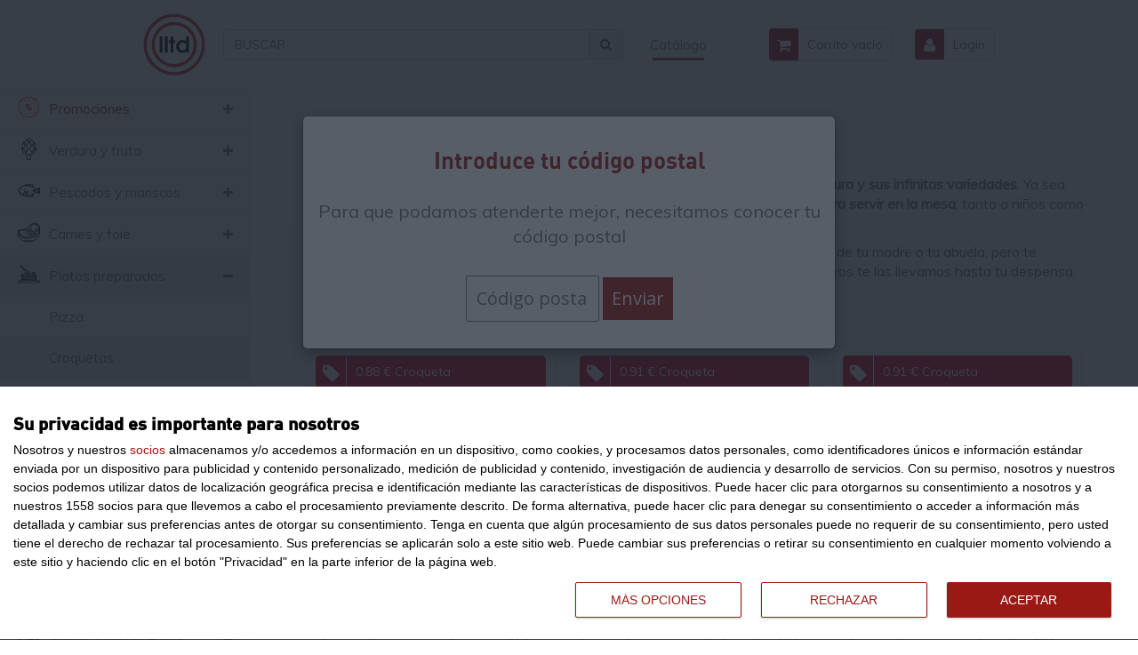

--- FILE ---
content_type: text/html; charset=UTF-8
request_url: https://llenatudespensa.com/Catalogo/Mostrar/croquetas_214.html
body_size: 46659
content:
<!doctype html>
<html lang="es">

<head>
    <!-- InMobi Choice. Consent Manager Tag v3.0 (for TCF 2.2) -->
<script type="text/javascript" async=true>
(function() {
  var host = window.location.hostname;
  var element = document.createElement('script');
  var firstScript = document.getElementsByTagName('script')[0];
  var url = 'https://cmp.inmobi.com'
    .concat('/choice/', '99A8cYf1Rgst2', '/', host, '/choice.js?tag_version=V3');
  var uspTries = 0;
  var uspTriesLimit = 3;
  element.async = true;
  element.type = 'text/javascript';
  element.src = url;

  firstScript.parentNode.insertBefore(element, firstScript);

  function makeStub() {
    var TCF_LOCATOR_NAME = '__tcfapiLocator';
    var queue = [];
    var win = window;
    var cmpFrame;

    function addFrame() {
      var doc = win.document;
      var otherCMP = !!(win.frames[TCF_LOCATOR_NAME]);

      if (!otherCMP) {
        if (doc.body) {
          var iframe = doc.createElement('iframe');

          iframe.style.cssText = 'display:none';
          iframe.name = TCF_LOCATOR_NAME;
          doc.body.appendChild(iframe);
        } else {
          setTimeout(addFrame, 5);
        }
      }
      return !otherCMP;
    }

    function tcfAPIHandler() {
      var gdprApplies;
      var args = arguments;

      if (!args.length) {
        return queue;
      } else if (args[0] === 'setGdprApplies') {
        if (
          args.length > 3 &&
          args[2] === 2 &&
          typeof args[3] === 'boolean'
        ) {
          gdprApplies = args[3];
          if (typeof args[2] === 'function') {
            args[2]('set', true);
          }
        }
      } else if (args[0] === 'ping') {
        var retr = {
          gdprApplies: gdprApplies,
          cmpLoaded: false,
          cmpStatus: 'stub'
        };

        if (typeof args[2] === 'function') {
          args[2](retr);
        }
      } else {
        if(args[0] === 'init' && typeof args[3] === 'object') {
          args[3] = Object.assign(args[3], { tag_version: 'V3' });
        }
        queue.push(args);
      }
    }

    function postMessageEventHandler(event) {
      var msgIsString = typeof event.data === 'string';
      var json = {};

      try {
        if (msgIsString) {
          json = JSON.parse(event.data);
        } else {
          json = event.data;
        }
      } catch (ignore) {}

      var payload = json.__tcfapiCall;

      if (payload) {
        window.__tcfapi(
          payload.command,
          payload.version,
          function(retValue, success) {
            var returnMsg = {
              __tcfapiReturn: {
                returnValue: retValue,
                success: success,
                callId: payload.callId
              }
            };
            if (msgIsString) {
              returnMsg = JSON.stringify(returnMsg);
            }
            if (event && event.source && event.source.postMessage) {
              event.source.postMessage(returnMsg, '*');
            }
          },
          payload.parameter
        );
      }
    }

    while (win) {
      try {
        if (win.frames[TCF_LOCATOR_NAME]) {
          cmpFrame = win;
          break;
        }
      } catch (ignore) {}

      if (win === window.top) {
        break;
      }
      win = win.parent;
    }
    if (!cmpFrame) {
      addFrame();
      win.__tcfapi = tcfAPIHandler;
      win.addEventListener('message', postMessageEventHandler, false);
    }
  };

  makeStub();

  var uspStubFunction = function() {
    var arg = arguments;
    if (typeof window.__uspapi !== uspStubFunction) {
      setTimeout(function() {
        if (typeof window.__uspapi !== 'undefined') {
          window.__uspapi.apply(window.__uspapi, arg);
        }
      }, 500);
    }
  };

  var checkIfUspIsReady = function() {
    uspTries++;
    if (window.__uspapi === uspStubFunction && uspTries < uspTriesLimit) {
      console.warn('USP is not accessible');
    } else {
      clearInterval(uspInterval);
    }
  };

  if (typeof window.__uspapi === 'undefined') {
    window.__uspapi = uspStubFunction;
    var uspInterval = setInterval(checkIfUspIsReady, 6000);
  }
})();
</script>
<!-- End InMobi Choice. Consent Manager Tag v3.0 (for TCF 2.2) -->
<!-- Google Tag Manager -->
<script>(function(w,d,s,l,i){w[l]=w[l]||[];w[l].push({'gtm.start':
        new Date().getTime(),event:'gtm.js'});var f=d.getElementsByTagName(s)[0],
        j=d.createElement(s),dl=l!='dataLayer'?'&l='+l:'';j.async=true;j.src=
        'https://www.googletagmanager.com/gtm.js?id='+i+dl;f.parentNode.insertBefore(j,f);
    })(window,document,'script','dataLayer','GTM-WLJ6LN5');</script>
<!-- End Google Tag Manager -->
<link rel="icon" href="/Vista/Estilos/images/favicon.ico" />
<meta charset="UTF-8">
<meta http-equiv="X-UA-Compatible" content="IE=edge">
<meta name="viewport" content="width=device-width, initial-scale=1">
<title>Compra croquetas online - Tienda de productos Gourmet</title>
<meta name="description" content="">
<meta name="keywords" content="">
<meta name="google-site-verification" content="WF7fpZ_6UvYKl0aGmVTuktTDrew1FBR4gbGa5WNhNAg" />
<meta name="google-site-verification" content="vPBoyyCSsQ56LQ5ZS-uJPjqW0p2aw6E5488YjTFXygU" />
<meta name="theme-color" content="#9a1915" />

<!-- Borrar cuando deje de haber problemas de cache -->
<meta http-equiv="Expires" content="0">
<meta http-equiv="Last-Modified" content="0">
<meta http-equiv="Cache-Control" content="no-cache, mustrevalidate">
<meta http-equiv="Pragma" content="no-cache">
<meta name="viewport" content="width=device-width, initial-scale=1, maximum-scale=1, user-scalable=0">
<!-- Borrar cuando deje de haber problemas de cache -->

<!-- Para notificaciones Push -->
<link href="https://llenatudespensa.com/Vista/Estilos/css/style.css?ver=2" rel="stylesheet" type="text/css">
<link href="https://llenatudespensa.com/Vista/Estilos/css/responsive.css?ver=2" rel="stylesheet" type="text/css">
<link href="https://llenatudespensa.com/Vista/Estilos/css/bootstrap.css?ver=2" rel="stylesheet" type="text/css">
<link href='https://fonts.googleapis.com/css?family=Open+Sans:400italic,600italic,700italic,400,600,700,800' rel='stylesheet' type='text/css'>
<link href="https://llenatudespensa.com/Vista/Estilos/css/font-awesome.min.css?ver=2" rel="stylesheet" type="text/css">
<link href="https://llenatudespensa.com/Vista/Estilos/fonts/din.css?ver=2" rel="stylesheet" type="text/css">
<link href="https://llenatudespensa.com/Vista/Estilos/css/validationEngine.jquery.css?ver=2" rel="stylesheet" type="text/css">
<link rel="stylesheet" href="https://cdn.jsdelivr.net/npm/@fancyapps/ui/dist/fancybox.css"/>
<link href="https://fonts.googleapis.com/css?family=Muli" rel="stylesheet">
<!-- HTML5 shim and Respond.js for IE8 support of HTML5 elements and media queries -->
    <!--[if lt IE 9]>
      <script src="https://oss.maxcdn.com/html5shiv/3.7.2/html5shiv.min.js"></script>
      <script src="https://oss.maxcdn.com/respond/1.4.2/respond.min.js"></script>
    <![endif]-->


<!-- Google Tag Manager (noscript) -->
<noscript><iframe src="https://www.googletagmanager.com/ns.html?id=GTM-WLJ6LN5"
                  height="0" width="0" style="display:none;visibility:hidden"></iframe></noscript>
<!-- End Google Tag Manager (noscript) -->







</head>
<!-- Cabecera -->

<body id="main" class="categoria">

    <!-- Smartsupp Live Chat script -->
<script type="text/javascript">
var _smartsupp = _smartsupp || {};
_smartsupp.key = 'f60b123f0b875c954206a5f3cb96034f65388e8c';
window.smartsupp || (function(d) {
    var s, c, o = smartsupp = function() {
        o._.push(arguments)
    };
    o._ = [];
    s = d.getElementsByTagName('script')[0];
    c = d.createElement('script');
    c.type = 'text/javascript';
    c.charset = 'utf-8';
    c.async = true;
    c.src = 'https://www.smartsuppchat.com/loader.js?';
    s.parentNode.insertBefore(c, s);
})(document);
</script>

<!-- Smartsupp Live Chat script -->

<script type="text/javascript">
function toogleMenuResponsive() {

    document.getElementsByTagName('html')[0].classList.toggle('no-scroll');
    window.scroll(0, 0);
    document.getElementById("oculto").classList.toggle('activado');
    document.getElementById("menuCategorias").classList.toggle('activado');
}

function toogleMenuLogin() {
    document.getElementById("loginDesplegable").classList.toggle('activado');
}
</script>

<!-- IUBENDA -->




<!-- Cabecera para usuario no logueado -->

<header class="desktop">

    <div class="desktop-header">

        <div class="header-left">
            <div class="logo" id="logo">
                <a href="https://llenatudespensa.com"><img
                        src="https://llenatudespensa.com/Vista/Estilos/images/isotipo.png"
                        class="img-responsive"></a>
            </div>

            <div class="buscador">
                <form style="margin:10px 0; float:left" id="buscar" name="buscar" class="" method="post"
                    action="https://llenatudespensa.com/Buscar/Productos.html">
                    <div style="margin-bottom: 0px;" class="form-group">
                        <div class="input-group" style="width:100%;">
                            <input type="text" class="form-control" id="buscar" name="buscar" placeholder="BUSCAR">
                            <span onClick="document.getElementById('buscar').submit();" class="input-group-addon"><i
                                    class="fa fa-search"></i></span>
                        </div>
                    </div>
                </form>

            </div>

            <div class="nav-menu">
                <a href="#" class="link-item">Catálogo</a>
            </div>
        </div>

        <div class="header-right">
            <div class="carrito">

                <a href="/Carrito/Mostrar.html">
                    <div class="tituloCarro"><i class="fa fa-shopping-cart"></i></div>
                                        <span class="unidades">Carrito vac&iacute;o</span>
                                    </a>

            </div>

            
            <div class="iniciar-sesion">
                <div class="slide-sesion">
                    <div class="botoneraTop botoneraLogin"><a href="/Acceso/Login.html"><i class="fa fa-user"></i>
                            Inicia Sesi&oacute;n</a></div>
                    <div class="botoneraTop botoneraRegistro"><a href="/ProcesoUsuario/CrearUsuarioParticular.html"><i
                                class="fa fa-user-plus"></i> Reg&iacute;strate</a>
                    </div>
                </div>
                <div class="icono">
                    <i class="fa fa-user icono-iniciar-sesion"></i>
                </div>
                <div class="login">
                    <a href="/Acceso/Login.html">Login</a>
                </div>
            </div>


            
        </div>

        <!--
            <div class="menus" style="width: 130px">
        		<a id="novedades" href="/Catalogo/Novedades.html">NOVEDADES</a> |
        		<a id="recetas" href="/Recetas/ListarRecetas.html">RECETAS</a
            </div>
        -->

    </div>

</header>

<!-- - - - - - - - - - - MENÚ MÓVIL - - - - - - - - - - -->

<header class="mobile">

    <div class="mobile-header">

        <div class="nav-menu">
            <a href="#" class="link-item"><i class="fa fa-bars"></i></a>
                    </div>

        <div class="botonBusqueda">
            <a style='cursor: pointer;' onClick="muestra_oculta('busquedaMovil')"><i
                    class="fa fa-search iconoBusqueda"></i></a>
        </div>

        <div id="logo">
            <a href="https://llenatudespensa.com"><img
                    src="https://llenatudespensa.com/Vista/Estilos/images/isotipo.png"
                    class="img-responsive"></a>
        </div>

        <!-- Solo visible en responsive -->

        
        <!-- Login Desplegable en responsive -->

        <div class="col-md-7 col-sm-12 text-right" id="loginDesplegable">
            <div class="row">
                <form class="form-inline" id="login" method="post"
                    action="https://llenatudespensa.com/Acceso/ControlAcceso.html">
                    <div class="form-group">
                        <label for="email"><i class="fa fa-user"></i></label>
                                                <input type="text" class="form-control" id="email" name="email"
                            placeholder="INTRODUZCA SU EMAIL">
                                                <a
                            href="https://llenatudespensa.com/ProcesoUsuario/CrearUsuarioParticular.html">
                            <p class="help-block text-left">Reg&iacute;strese aqu&iacute;</p>
                        </a>
                    </div>
                    <div class="form-group">
                        <label for="pass"><i class="fa fa-lock"></i></label>
                                                <input type="password" class="form-control" id="pass" name="pass"
                            placeholder="INTRODUZCA SU CONTRASE?A">
                                                <a
                            href="https://llenatudespensa.com/Password/Ayuda.html">
                            <p class="help-block text-left">Olvid&eacute; mi contrase&ntilde;a</p>
                        </a>
                    </div>
                    <div class="form-group">
                        <p class="help-block text-center">
                                                        <input type="checkbox" name="optionsRadios3" id="optionsRadios3">
                                                        Recordar Usuario.
                        </p>
                    </div>
                    <input type="submit" class="btn btn-default" id="login-ingresar-btn"
                        style="margin-top: -34px;  font-size: 12px !important;  text-transform: uppercase !important; background: #641b12 !important; color:#fff !important; border:none"
                        value="Ingresar">
                </form>
            </div>
        </div>

        <!-- Login Desplegable en responsive -->

        
        <div class="col-md-7 col-sm-12 text-right" id="login">
            <div class="row">
                <div class="botoneraCarrito">
                    <a href="/Carrito/Mostrar.html">
                        <div class="tituloCarro"><i class="fa fa-shopping-cart"></i> Tu carrito</div>
                                                Carrito vac&iacute;o
                                            </a>
                </div>
                <div class="busquedaLogin">
                    <div class="botoneraTop botoneraRegistro"><a href="/Acceso/Login.html"><i
                                class="fa fa-user-plus"></i> Reg&iacute;strate</a></div>
                    <div class="botoneraTop botoneraLogin"><a href="/Acceso/Login.html">Inicia Sesi&oacute;n <i
                                class="fa fa-user"></i></a></div>

                    <!-- Caja de búsqueda -->
                    <div id="busquedaMovil" style="display: none;">
                        <form style="margin:10px 0; float:left" id="buscarmvl" name="buscar" class="" method="post"
                            action="https://llenatudespensa.com/Buscar/Productos.html">
                            <div style="margin-bottom: 0px;" class="form-group">
                                <div class="input-group" style="width:100%;">
                                    <input type="text" class="form-control" id="buscar" name="buscar"
                                        placeholder="BUSCAR">
                                    <span onClick="document.getElementById('buscarmvl').submit();"
                                        class="input-group-addon"><i class="fa fa-search"></i></span>
                                </div>
                            </div>
                        </form>
                    </div>
                    <!-- Caja de búsqueda -->
                </div>
            </div>
        </div>

        <div id="menu-login" onclick="toogleMenuLogin()">
            <!--<div id="menu-login">-->
            <i class="fa fa-user"></i>
        </div>

        <div id="menu-responsive" class="carrito">
            <a href="/Carrito/Mostrar.html"><i class="fa fa-shopping-cart"></i></a>
        </div>
    </div>

</header>

<!-- Facebook Pixel Code -->
<script>
! function(f, b, e, v, n, t, s) {
    if (f.fbq) return;
    n = f.fbq = function() {
        n.callMethod ?
            n.callMethod.apply(n, arguments) : n.queue.push(arguments)
    };
    if (!f._fbq) f._fbq = n;
    n.push = n;
    n.loaded = !0;
    n.version = '2.0';
    n.queue = [];
    t = b.createElement(e);
    t.async = !0;
    t.src = v;
    s = b.getElementsByTagName(e)[0];
    s.parentNode.insertBefore(t, s)
}(window, document, 'script',
    'https://connect.facebook.net/en_US/fbevents.js');
fbq('init', '1046602892144024');
fbq('track', 'PageView');
</script>
<noscript>
    <img height="1" width="1" src="https://www.facebook.com/tr?id=1046602892144024&ev=PageView
		&noscript=1" />
</noscript>

<!-- End Facebook Pixel Code -->
</div>


<!-- Cabecera para usuario logueado -->

<header class="container" style="display: none">
    <div class="row">
        <div id="oculto">

        </div>
        <div id="menu-responsive" onclick="toogleMenuResponsive()">
            <i class="fa fa-bars"></i>
        </div>
        <div class="col-md-5 col-sm-12" id="logo">
            <a href="https://llenatudespensa.com"><img
                    src="https://llenatudespensa.com/Vista/Estilos/images/isotipo.png"
                    class="img-responsive"></a>
        </div>
        <div id="menu-login" onclick="toogleMenuLogin()">
            <i class="fa fa-caret-square-o-down"></i>
        </div>
        <div id="menu-responsive" class="carrito">
            <a href="/Carrito/Mostrar.html"><i class="fa fa-shopping-cart"></i></a>
        </div>
        <div class="col-md-7 col-sm-12 text-right" id="login">
            <div class="row">
                <div class="botoneraCarrito">
                    <a href="/Carrito/Mostrar.html">
                        <div class="tituloCarro"><i class="fa fa-shopping-cart"></i> Tu carrito</div>
                                                Carrito Vac&iacute;o
                                            </a>
                </div>
                <div class="busquedaLogin">
                    <div class="botoneraTop" style="margin-left:10px;">
                        <a
                            href="https://llenatudespensa.com/Privado/Sesion/Salir.html">
                            <i class="fa fa-times-circle-o"></i> Cerrar sesi&oacute;n
                        </a>
                    </div>
                    <div class="botoneraTop" style="margin-left:10px;">
                        <a
                            href="https://llenatudespensa.com/Privado/Historial/Mostrar.html">
                            <i class="fa fa-list"></i> Productos que compro
                        </a>
                    </div>
                    <div class="botoneraTop">
                        <a
                            href="https://llenatudespensa.com/Privado/CuentaUsuario/Menu.html">
                            <i class="fa fa-user-plus"></i> Mi Cuenta
                        </a>
                    </div>

                    <!-- Login Desplegable en responsive -->
                    <div class="col-md-7 col-sm-12 text-right" id="loginDesplegable">
                        <div class="col-md-3 col-md-offset-2 top-link">
                            <img
                                src="https://llenatudespensa.com/Vista/Estilos/images/user2.jpg">
                            <a
                                href="https://llenatudespensa.com/Privado/CuentaUsuario/Menu.html"><span
                                    class="red">Mi</span>Cuenta</a>
                        </div>
                        <div class="col-md-4 top-link">
                            <a
                                href="https://llenatudespensa.com/Privado/Historial/Mostrar.html"><img
                                    src="https://llenatudespensa.com/Vista/Estilos/images/historial.jpg">
                                Productos<span class="red">Que</span>Compro</a>
                        </div>
                        <div class="col-md-3 top-link">
                            <img
                                src="https://llenatudespensa.com/Vista/Estilos/images/sesion.jpg">
                            <a
                                href="https://llenatudespensa.com/Privado/Sesion/Salir.html"><span
                                    class="red">Cerrar</span>Sesi&oacute;n</a>
                        </div>
                        <div style="height:10px; clear:both"></div>
                    </div>


                    <form style="margin:10px 0; float:left" id="buscar" name="buscar" class="" method="post"
                        action="https://llenatudespensa.com/Buscar/Productos.html">
                        <div style="margin-bottom: 0px;" class="form-group">
                            <div class="input-group" style="width:100%;">
                                <input type="text" class="form-control" id="buscar" name="buscar" placeholder="BUSCAR">
                                <span onClick="document.getElementById('buscar').submit();" class="input-group-addon"><i
                                        class="fa fa-search"></i></span>
                            </div>
                        </div>
                    </form>

                </div>

            </div>
        </div>
    </div>
</header>

<style type="text/css">
/*.menu {
                background-color: #eee;
                margin-top: 15px;
            }
            .menu .container a {
                float: left;
                padding: 10px 30px;
                border-right: 1px solid #ebebeb;
            }
            .menu .container a:hover {
                background-color: #be3a49;
                color: #fff !important;
            }
            .menu .active {
                background-color: #84201c;
                color: #fff !important;
            }
            @media (max-width: 768px) {
                .menu {
                    display: none;
                }
            }*/
</style>

<!--<div class="menu">
            <div class="container">
                <a id="inicio" href="/">INICIO</a>
                <a id="quienes" href="/Informacion/QuienesSomos.html">QUIENES SOMOS</a>
                <a id="novedades" href="/Catalogo/Novedades.html">NOVEDADES</a>
                <a id="recetas" href="/Recetas/ListarRecetas.html">RECETAS</a>
                <a id="contacto" href="/Informacion/Contacto.html">CONTACTO</a>
            </div>
        </div>-->

<div class="menu-sidebar">
    <div class="accordeon-container">    

          

            <div class="familia">

                <a href="#" style="color: #9a1915">Promociones</a>

                <div class="familia-sup">

                    <div class="icono" id="99999">

                        <svg version="1.1" id="Layer_1" xmlns="http://www.w3.org/2000/svg" xmlns:xlink="http://www.w3.org/1999/xlink" x="0px" y="0px" viewBox="0 0 512 512" style="enable-background:new 0 0 512 512;" xml:space="preserve">
                            <style type="text/css">
                                .st0{fill:none;stroke:#B91F1C;stroke-width:8.9636;stroke-linejoin:round;stroke-dasharray:46.408,46.408;}
                                .st1{fill:none;stroke:#B91F1C;stroke-width:17;stroke-linecap:round;stroke-linejoin:round;stroke-miterlimit:22.9256;}
                                .st2{fill:#B91F1C;}
                            </style>
                            <g>
                                <path class="st0" d="M256,108.3c81.6,0,147.7,66.2,147.7,147.7c-7.8,195.9-287.7,195.9-295.4,0C108.3,174.4,174.4,108.3,256,108.3
                                    L256,108.3z"/>
                            </g>
                            <g>
                                <polyline class="st1" points="9.7,256 52,209.4 34,149.1 92.5,125.6 102.4,63.4 165.2,67.5 201.2,15.8 256,46.8 310.8,15.8
                                    346.8,67.5 409.6,63.4 419.5,125.6 478,149.1 460,209.4 502.3,256 460,302.6 478,362.9 419.5,386.4 409.6,448.6 346.8,444.5
                                    310.8,496.2 256,465.2 201.2,496.2 165.2,444.5 102.4,448.6 92.5,386.4 34,362.9 52,302.6 9.7,256     "/>
                            </g>
                            <g>
                                <path class="st2" d="M171.6,214c0-5,0.9-9.6,2.8-14.1c1.9-4.4,4.4-8.3,7.7-11.6c3.3-3.3,7.1-6,11.5-7.8c4.4-1.9,9.1-2.8,14.1-2.8
                                    c5,0,9.6,0.9,14.1,2.8c4.4,1.9,8.3,4.5,11.5,7.8c3.3,3.3,5.9,7.2,7.7,11.6c1.9,4.4,2.8,9.1,2.8,14.1c0,5.1-0.9,9.8-2.8,14.2
                                    c-1.9,4.4-4.5,8.2-7.7,11.4c-3.3,3.3-7.1,5.9-11.5,7.7c-4.4,1.9-9.1,2.8-14.1,2.8c-5,0-9.6-0.9-14-2.8c-4.4-1.9-8.2-4.4-11.4-7.7
                                    c-3.3-3.3-5.9-7.1-7.8-11.4C172.6,223.8,171.6,219.1,171.6,214z M193.9,214c0,3.7,1.3,7,4,9.7c2.7,2.7,6,4.1,9.8,4.1
                                    c3.6,0,6.8-1.3,9.6-4c2.8-2.7,4.2-6,4.2-10c0-3.9-1.3-7.2-4-9.8c-2.7-2.7-6-4-9.8-4c-3.9,0-7.2,1.3-9.8,4
                                    C195.2,206.7,193.9,210,193.9,214z M270.8,180.7h20.5l-61.6,148.6h-20.3L270.8,180.7z M256.9,296c0-5,0.9-9.6,2.8-14.1
                                    c1.9-4.4,4.5-8.3,7.8-11.6c3.3-3.3,7.2-6,11.5-7.8c4.3-1.9,9.1-2.8,14.2-2.8c5,0,9.6,0.9,14.1,2.8c4.4,1.9,8.3,4.5,11.5,7.8
                                    c3.3,3.3,5.9,7.2,7.7,11.6c1.9,4.4,2.8,9.1,2.8,14.1c0,5.1-1,9.8-2.9,14.3c-1.9,4.4-4.6,8.3-7.8,11.5c-3.3,3.3-7.1,5.9-11.5,7.7
                                    c-4.4,1.9-9,2.8-13.9,2.8c-5,0-9.6-0.9-14.1-2.8c-4.4-1.9-8.3-4.4-11.5-7.7c-3.3-3.3-5.9-7.1-7.8-11.5
                                    C257.9,305.8,256.9,301,256.9,296z M279.2,296c0,3.9,1.4,7.2,4.1,9.9c2.7,2.7,6.1,4.1,9.9,4.1c3.7,0,7-1.4,9.7-4.1
                                    c2.7-2.7,4.1-6.1,4.1-9.9c0-4-1.4-7.4-4.1-10c-2.7-2.7-6-4-9.7-4c-4,0-7.4,1.4-10,4.1C280.6,288.8,279.2,292.1,279.2,296z"/>
                            </g>
                        </svg>

                    </div>

                    <i class="fa fa-plus" aria-hidden="true"></i>

                </div>

                <div class="subfamilia">

                    <ul>

                                                                                                                                                                                                                                                                                                                                                                                                                                                                                                                                                                                                                                                                                                                                                                                                                                                                                                                                                                                                                                                                                                            
                    </ul>
                </div>

            </div>

                
                <div class="familia                 ">
            <!-- familiaActual = 214--><!-- familiaMenu = 196--><!-- familiaPadre = 29-->

            <a
                href="https://llenatudespensa.com/Catalogo/Mostrar/verdura-y-fruta_196.html">Verdura y fruta            </a>
            <div class="familia-sup">
                <div class="icono" id="196">
                    <svg version="1.1" id="Capa_1" xmlns="http://www.w3.org/2000/svg" xmlns:xlink="http://www.w3.org/1999/xlink" x="0px" y="0px"
	 viewBox="0 0 511.742 511.742" style="enable-background:new 0 0 511.742 511.742;" xml:space="preserve">
<g>
	<g>
		<path d="M434.392,235.772c-0.066-0.324-0.152-0.643-0.258-0.955c-0.094-0.188-0.267-0.298-0.372-0.475
			c-1.199-1.871-3.032-3.248-5.164-3.877c-0.207-0.054-0.367-0.192-0.581-0.231c-0.901,0.02-1.801,0.04-2.702,0.06
			c-0.594,0.091-1.177,0.248-1.736,0.467c-0.303,0.062-0.602,0.142-0.895,0.24l-4.717,2.36v-1.101
			c0.028-41.957-7.518-83.574-22.275-122.851L391.826,99.1c-1.141-3.039-3.908-5.168-7.139-5.491
			c-3.23-0.324-6.365,1.214-8.086,3.966l-8.246,13.193c-7.286-21.549-18.337-41.636-32.638-59.326
			c-4.311-5.516-10.914-8.75-17.915-8.774c-7.001-0.024-13.626,3.165-17.975,8.651c-6.698-15.29-15.436-29.601-25.977-42.544
			C269.515,3.236,262.872,0,255.838,0c-7.034,0-13.677,3.236-18.012,8.775c-10.153,12.427-18.632,26.132-25.22,40.765
			c-4.532-4.859-10.963-7.492-17.601-7.208c-6.638,0.284-12.82,3.457-16.921,8.685c-14.828,18.394-26.177,39.338-33.488,61.805
			l-9.529-15.247c-1.721-2.753-4.856-4.29-8.086-3.966c-3.23,0.324-5.997,2.452-7.139,5.491l-3.867,10.308
			c-14.757,39.276-22.303,80.893-22.275,122.85v1.101L88.984,231c-0.297-0.099-0.6-0.181-0.906-0.244
			c-1.077-0.438-2.244-0.61-3.401-0.5c-0.341-0.03-0.684-0.037-1.026-0.023c-0.215,0.04-0.376,0.178-0.584,0.232
			c-2.131,0.629-3.963,2.006-5.161,3.877c-0.105,0.177-0.277,0.286-0.371,0.474c-0.106,0.313-0.193,0.632-0.258,0.955
			c-0.346,1.433-0.517,2.904-0.508,4.378c10.286,58.182,45.774,108.838,96.944,138.378c0.903,0.823,1.976,1.436,3.144,1.795
			c11.252,6.063,23.141,10.861,35.45,14.306l-7.646,98.012c-0.283,3.644,1.784,7.065,5.142,8.508l4.634,1.992
			c26.409,11.467,56.391,11.467,82.8,0l4.634-1.992c3.358-1.444,5.425-4.864,5.142-8.508l-7.646-98.01
			c12.313-3.447,24.206-8.247,35.462-14.313c1.158-0.358,2.223-0.966,3.121-1.781C389.125,349,424.618,298.339,434.9,240.15
			C435.09,238.671,434.915,237.168,434.392,235.772z M372.971,135.585l0.035-0.054l8.869-14.189
			c12.615,35.618,19.049,73.13,19.025,110.917v9.637l-2.575,1.288c-3.898,1.948-7.698,4.048-11.41,6.27
			c-2.397-11.143-5.608-22.096-9.606-32.77c-6.28-16.835-14.878-32.713-25.544-47.173L372.971,135.585z M304.709,73.192
			c2.442-3.6,5.192-7.275,8.142-10.883c1.011-1.722,2.86-2.779,4.857-2.777c1.997,0.002,3.843,1.062,4.852,2.785v0
			c15.916,19.88,27.456,42.896,33.862,67.544l-16.816,26.906c-9.79-5.69-22.276-3.294-29.264,5.617
			c-1.293,1.571-2.473,3.248-3.71,4.865c-1.802-6.445-3.837-12.743-6.123-18.831c-4.478-11.857-10.07-23.263-16.701-34.065
			l0.909-2.56C289.803,98.168,296.516,85.207,304.709,73.192z M293.72,186.671c-9.899,17.367-17.319,36.033-22.045,55.456
			c-9.84-5.536-21.856-5.534-31.694,0.005c-2.087-8.637-4.674-17.146-7.748-25.482c-5.739-13.813-12.629-27.119-20.598-39.777
			c6.274-26.251,18.251-50.798,35.081-71.898c1.012-1.719,2.859-2.775,4.854-2.775c1.995,0,3.842,1.056,4.854,2.775
			c12.035,14.819,21.533,31.528,28.108,49.45C288.413,164.924,291.484,175.704,293.72,186.671z M250.984,19.642L250.984,19.642
			c1.012-1.72,2.859-2.775,4.854-2.775c1.995,0,3.842,1.056,4.854,2.775c11.651,14.354,20.914,30.49,27.433,47.79
			c-6.187,9.546-11.531,19.612-15.973,30.084c-0.875-1.115-1.671-2.321-2.569-3.407c-7.53-9.614-21.313-11.556-31.206-4.398
			c-3.988-8.497-8.624-16.676-13.866-24.462C230.92,48.766,239.85,33.38,250.984,19.642z M191.25,61.883L191.25,61.883
			c1.014-1.73,2.871-2.791,4.876-2.784c2.005,0.007,3.855,1.08,4.857,2.817c2.47,2.957,4.789,6.036,6.95,9.225
			c7.23,10.252,13.296,21.278,18.088,32.872c-11.92,17.099-21.118,35.942-27.265,55.858c-7.227-6.836-18.091-8.1-26.694-3.105
			l-15.414-24.66C162.972,106.473,174.777,82.515,191.25,61.883z M110.767,232.258c-0.024-37.786,6.41-75.298,19.025-110.916
			l30.077,48.115c-17.262,23.866-29.231,51.141-35.108,80.002c-3.716-2.224-7.522-4.316-11.419-6.275l-2.575-1.288V232.258z
			 M172.789,358.201c-36.754-24.406-63.453-61.269-75.179-103.802l8.099,4.051c7.023,3.518,13.767,7.568,20.173,12.115
			c0.167,0.117,0.302,0.256,0.477,0.36c18.025,12.857,33.046,29.473,44.025,48.7l7.951,13.917
			C175.936,341.628,174.084,349.866,172.789,358.201z M185.2,311.159c-11.412-19.938-26.745-37.357-45.074-51.206
			c5.135-29.944,17.215-58.268,35.27-82.702c1.322-0.959,2.333-2.285,2.906-3.814l0.148-0.194c1.015-1.741,2.884-2.805,4.898-2.792
			s3.869,1.104,4.86,2.858c2.4,2.85,4.775,5.983,6.9,9c8.197,12.84,15.278,26.359,21.167,40.408
			c3.854,10.367,6.898,21.017,9.106,31.854c-16.67,16.646-30.048,36.288-39.433,57.896L185.2,311.159z M222.15,487.875l6.985-89.522
			c17.653,3.218,35.742,3.218,53.396,0.001l6.985,89.521C267.973,496.925,243.694,496.925,222.15,487.875z M255.834,383.7
			c-23.399-0.124-46.441-5.746-67.269-16.41c1.294-10.833,3.613-21.519,6.925-31.914c0.139-0.35,0.254-0.708,0.344-1.074
			c8.752-26.922,24.091-51.231,44.625-70.719l1.925-1.75c1.025-0.942,2.058-1.892,3.125-2.808c0.225-0.2,0.45-0.408,0.65-0.625
			c5.655-4.507,13.674-4.51,19.333-0.009c0.208,0.217,0.433,0.433,0.667,0.633c1.067,0.917,2.1,1.867,3.125,2.808l1.758,1.6
			c20.611,19.52,36.01,43.887,44.793,70.881c0.09,0.36,0.204,0.713,0.341,1.058c3.316,10.396,5.636,21.084,6.929,31.919
			C302.276,377.955,279.233,383.576,255.834,383.7z M325.717,312.471c-9.391-21.603-22.77-41.242-39.435-57.89
			c4.381-21.951,12.419-43.01,23.777-62.298c4.021-6.664,8.519-13.028,13.458-19.042c1.012-1.719,2.859-2.775,4.854-2.775
			c1.995,0,3.842,1.056,4.854,2.775l0.13,0.173c0.561,1.494,1.541,2.795,2.822,3.746c10.61,13.841,19.092,29.191,25.165,45.54
			c4.506,12.083,7.927,24.544,10.225,37.233c-18.34,13.852-33.683,31.278-45.1,51.225L325.717,312.471z M338.882,358.204
			L338.882,358.204c-1.294-8.336-3.148-16.576-5.549-24.663l7.951-13.917c10.979-19.227,26-35.842,44.025-48.7
			c0.175-0.104,0.31-0.244,0.477-0.36c6.406-4.547,13.149-8.597,20.173-12.115l8.101-4.052
			C402.337,296.933,375.638,333.799,338.882,358.204z"/>
	</g>
</g>
<g>
</g>
<g>
</g>
<g>
</g>
<g>
</g>
<g>
</g>
<g>
</g>
<g>
</g>
<g>
</g>
<g>
</g>
<g>
</g>
<g>
</g>
<g>
</g>
<g>
</g>
<g>
</g>
<g>
</g>
</svg></div>

                <i class="fa fa-plus" aria-hidden="true"></i>
            </div>

            <div class="subfamilia">

                <ul>
                                                                                                                                                                                                                                                                                                                                                                                                                                                                                                                                                                                                                                                                                                                                                                                                                                                    <li
                        >
                        <a
                            href="https://llenatudespensa.com/Catalogo/Mostrar/verduras-y-hortalizas-refrigeradas_208.html">Verduras y hortalizas refrigeradas</a>
                    </li>
                                                                                                                                                                                                                                                                                                                                                                                                                                                                                                                                                                                                                        <li
                        >
                        <a
                            href="https://llenatudespensa.com/Catalogo/Mostrar/verduras-y-legumbres-en-conserva_87.html">Verduras y legumbres en conserva</a>
                    </li>
                                                                                                                                                                                                                                                                                                                                                                        <li
                        >
                        <a
                            href="https://llenatudespensa.com/Catalogo/Mostrar/esparragos-y-puerros_42.html">Espárragos y puerros</a>
                    </li>
                                                                                                                                                                                                                                                                                                                                                                                                                                                                                                                                        <li
                        >
                        <a
                            href="https://llenatudespensa.com/Catalogo/Mostrar/pimientos_44.html">Pimientos</a>
                    </li>
                                                                                                                                                                                                                                                                                                                                                                        <li
                        >
                        <a
                            href="https://llenatudespensa.com/Catalogo/Mostrar/fruta-en-conserva_125.html">Fruta en conserva</a>
                    </li>
                                                                                                                                                                                                                                                <li
                        >
                        <a
                            href="https://llenatudespensa.com/Catalogo/Mostrar/verduras-deshidratadas_187.html">Verduras deshidratadas</a>
                    </li>
                                                                                                                                                                                                                                                                                                                                                                                                                                                        <li
                        >
                        <a
                            href="https://llenatudespensa.com/Catalogo/Mostrar/verduras-congeladas_167.html">Verduras congeladas</a>
                    </li>
                                                                                                                                                                                                                                                                                                                                                                                                                <li
                        >
                        <a
                            href="https://llenatudespensa.com/Catalogo/Mostrar/frutas-congeladas_182.html">Frutas congeladas</a>
                    </li>
                                                                                                                                                                                                                                                                                        <li
                        >
                        <a
                            href="https://llenatudespensa.com/Catalogo/Mostrar/setas-del-monte_168.html">Setas del monte</a>
                    </li>
                                                                                                                                                                                                                                                                                                                                                                                                                                                                                                                                                                                                                                                                                                                                                                                                                                                                                                                                                                                                                                        
                </ul>
            </div>

        </div>

                <div class="familia                 ">
            <!-- familiaActual = 214--><!-- familiaMenu = 148--><!-- familiaPadre = 29-->

            <a
                href="https://llenatudespensa.com/Catalogo/Mostrar/pescados-y-mariscos_148.html">Pescados y mariscos            </a>
            <div class="familia-sup">
                <div class="icono" id="148">
                    <svg version="1.1" id="Layer_1" xmlns="http://www.w3.org/2000/svg" xmlns:xlink="http://www.w3.org/1999/xlink" x="0px" y="0px"
	 viewBox="0 0 512.001 512.001" style="enable-background:new 0 0 512.001 512.001;" xml:space="preserve">
<g>
	<g>
		<path d="M507.679,189.353c-2.708-1.91-6.176-2.387-9.3-1.275l-76.712,27.307c-18.171-16.599-45.366-37.685-81.455-55.655
			c3.274-7.449,5.969-13.844,8.02-19.041c5.324-13.483,6.599-18.813,3.659-23.801c-1.742-2.954-4.815-4.891-8.22-5.179
			c-128.301-10.903-203.566,15.184-206.707,16.298c-0.128,0.046-0.248,0.104-0.373,0.154c-28.928,9.495-58.174,29.292-86.212,58.598
			c-30.13,31.492-48.25,62.575-49.007,63.883c-1.828,3.16-1.828,7.056,0,10.216c0.757,1.308,18.878,32.392,49.007,63.883
			c29.303,30.628,59.925,50.87,90.125,59.82c9.867,3.237,60.488,18.388,143.557,18.388c18.848,0,39.378-0.781,61.47-2.658
			c3.412-0.291,6.488-2.232,8.228-5.193c3.011-5.125,1.643-10.557-4.297-25.37c-2.279-5.683-5.241-12.631-8.813-20.679
			c34.055-17.544,60.857-37.679,79.463-53.812l78.271,27.862c1.113,0.396,2.269,0.591,3.42,0.591c2.079,0,4.137-0.635,5.881-1.865
			c2.709-1.911,4.319-5.019,4.319-8.334V197.687C511.998,194.373,510.387,191.265,507.679,189.353z M330.064,131.124
			c-1.681,4.373-4.297,10.765-8.365,20.034c-19.789-8.491-41.866-15.851-66.202-21.096
			C277.49,129.122,302.434,129.23,330.064,131.124z M251.045,381.608c26.04-5.739,49.842-14.075,71.218-23.694
			c4.814,10.866,7.807,18.146,9.66,22.964C301.645,382.949,274.564,382.866,251.045,381.608z M175.563,369.433
			c-18.158,0-35.546-5.171-51.702-13.346c22.597-23.709,38.793-54.374,46.083-87.654c1.206-5.502-2.279-10.94-7.781-12.145
			c-5.502-1.203-10.94,2.277-12.145,7.781c-6.853,31.282-22.477,59.912-44.267,81.347c-42.529-28.601-73.863-74.42-83.571-89.663
			c14.502-22.769,77.197-113.68,153.384-113.68c109.171,0,184.196,47.106,224.137,81.135l-63.983,22.776
			c-4.064,1.446-6.778,5.294-6.778,9.609s2.715,8.161,6.778,9.609l62.12,22.113C355.214,322.023,278.195,369.433,175.563,369.433z
			 M369.551,255.59l97.488-34.703l-25.219,27.857c-3.518,3.886-3.518,9.805,0,13.69l25.219,27.858L369.551,255.59z M491.6,287.028
			l-28.461-31.438l28.461-31.439V287.028z"/>
	</g>
</g>
<g>
	<g>
		<path d="M164.267,216.158c-5.633,0-10.199,4.566-10.199,10.199c0,2.32-0.045,4.66-0.135,6.954
			c-0.218,5.629,4.167,10.37,9.795,10.588c0.135,0.005,0.269,0.007,0.403,0.007c5.451,0,9.972-4.31,10.186-9.803
			c0.099-2.557,0.149-5.163,0.149-7.745C174.466,220.724,169.9,216.158,164.267,216.158z"/>
	</g>
</g>
<g>
	<g>
		<path d="M94.708,221.407c-7.071,0-12.823,5.752-12.823,12.823s5.752,12.825,12.823,12.825s12.823-5.753,12.823-12.825
			S101.78,221.407,94.708,221.407z"/>
	</g>
</g>
<g>
	<g>
		<path d="M229.793,265.715c-1.933-2.137-4.679-3.356-7.561-3.356c-2.881,0-5.628,1.219-7.562,3.354l-55.105,60.872
			c-3.518,3.886-3.518,9.805,0,13.69c9.318,10.292,21.789,15.961,35.114,15.961s25.796-5.669,35.114-15.961
			C248.403,319.72,248.403,286.271,229.793,265.715z M214.672,326.585c-5.401,5.967-12.501,9.253-19.991,9.253
			c-4.52,0-8.898-1.196-12.846-3.457l39.016-43.099C225.846,301.56,223.787,316.516,214.672,326.585z"/>
	</g>
</g>
<g>
</g>
<g>
</g>
<g>
</g>
<g>
</g>
<g>
</g>
<g>
</g>
<g>
</g>
<g>
</g>
<g>
</g>
<g>
</g>
<g>
</g>
<g>
</g>
<g>
</g>
<g>
</g>
<g>
</g>
</svg></div>

                <i class="fa fa-plus" aria-hidden="true"></i>
            </div>

            <div class="subfamilia">

                <ul>
                                                                                                                                                                                                                                                                                                                                                                                                                                                                                                                                                                                                                                                                                                                                                                                                                                                                                                                                                                                                                                                                                                                                                                                                                                                                                                                                                                                                                                                                                                                    <li
                        >
                        <a
                            href="https://llenatudespensa.com/Catalogo/Mostrar/bacalao_110.html">Bacalao</a>
                    </li>
                                                                                                                                                                                                                                                                                                                                                                                                                                                                                                                                                                                <li
                        >
                        <a
                            href="https://llenatudespensa.com/Catalogo/Mostrar/pescados_151.html">Pescados</a>
                    </li>
                                                                                                                                                                                                                                                                                                                                <li
                        >
                        <a
                            href="https://llenatudespensa.com/Catalogo/Mostrar/carabineros-y-bogavantes_138.html">Carabineros y bogavantes</a>
                    </li>
                                                                                                                                                                                                                                                                                                                                                                                                                                                                                                                                                                                                                                                                                                                                                                                                                                                                                                                                                                                                                                                                                                                                                                                                                                                                                                                                                                                                                                                                                                                                                                                                                                                                                                                                                                                                                                                                                                                                                                                                                                                                                                                                                                <li
                        >
                        <a
                            href="https://llenatudespensa.com/Catalogo/Mostrar/cigalas_135.html">Cigalas</a>
                    </li>
                                                                                <li
                        >
                        <a
                            href="https://llenatudespensa.com/Catalogo/Mostrar/gambas_137.html">Gambas</a>
                    </li>
                                                                                <li
                        >
                        <a
                            href="https://llenatudespensa.com/Catalogo/Mostrar/langostinos-crudos-y-cocidos_136.html">Langostinos crudos y cocidos</a>
                    </li>
                                                                                <li
                        >
                        <a
                            href="https://llenatudespensa.com/Catalogo/Mostrar/mariscos-con-cascara-bivalvos_172.html">Mariscos con cáscara bivalvos</a>
                    </li>
                                                                                <li
                        >
                        <a
                            href="https://llenatudespensa.com/Catalogo/Mostrar/cefalopodos_149.html">Cefalópodos</a>
                    </li>
                                                                                <li
                        >
                        <a
                            href="https://llenatudespensa.com/Catalogo/Mostrar/otros-mariscos_140.html">Otros mariscos</a>
                    </li>
                                                                                <li
                        >
                        <a
                            href="https://llenatudespensa.com/Catalogo/Mostrar/ahumados-y-delicatessen_49.html">Ahumados y delicatessen</a>
                    </li>
                                                                                                                                                                
                </ul>
            </div>

        </div>

                <div class="familia                 ">
            <!-- familiaActual = 214--><!-- familiaMenu = 143--><!-- familiaPadre = 29-->

            <a
                href="https://llenatudespensa.com/Catalogo/Mostrar/carnes-y-foie_143.html">Carnes y foie            </a>
            <div class="familia-sup">
                <div class="icono" id="143">
                    <svg version="1.1" id="Layer_1" xmlns="http://www.w3.org/2000/svg" xmlns:xlink="http://www.w3.org/1999/xlink" x="0px" y="0px"
	 viewBox="0 0 290.625 290.625" style="enable-background:new 0 0 290.625 290.625;" xml:space="preserve">
<g>
	<g>
		<g>
			<path d="M194.78,155.18c-19.252,9.628-19.219,32.241-16.505,42.853l1.064,4.172l4.247-0.708
				c28.078-4.678,49.055-23.484,54.984-35.339l1.748-3.502l-3.131-2.344C236.33,159.67,215.873,144.637,194.78,155.18z
				 M186.647,191.334c-0.75-7.209-0.417-21.394,12.323-27.764c3.919-1.959,7.884-2.7,11.63-2.7c7.139,0,13.5,2.681,17.297,4.711
				C221.92,173.667,207.455,186.492,186.647,191.334z"/>
			<path d="M290.625,93.75c0-37.331-21.741-75-70.313-75c-26.925,0-47.667,10.388-69.356,34.734
				C115.416,93.38,93.145,103.125,37.5,103.125c-27.516,0-37.5,22.425-37.5,37.5c0,1.556,0.089,3.122,0.225,4.688H0v46.875
				l0.206,1.378c8.503,27.609,64.716,78.309,131.044,78.309c113.517,0,159.375-86.011,159.375-121.875V98.438H290.4
				C290.536,96.811,290.625,95.227,290.625,93.75z M281.25,150c0,33.108-43.163,112.5-150,112.5
				c-60.53,0-113.573-46.261-121.875-71.048v-18.694c1.702,2.845,3.581,5.63,5.714,8.297c18.811,23.512,57.97,48.633,111.473,48.633
				c70.538,0,130.959-37.317,154.688-94.167V150z M276.77,120.492c-18.445,59.705-78.811,99.82-150.206,99.82
				c-50.18,0-86.705-23.306-104.152-45.117c-8.405-10.505-13.036-22.786-13.036-34.57C9.375,130.898,15.253,112.5,37.5,112.5
				c58.341,0,83.105-10.852,120.455-52.781c19.992-22.439,38.058-31.594,62.358-31.594c42.094,0,60.938,32.958,60.938,65.625
				C281.251,102.117,278.157,115.678,276.77,120.492z"/>
			<path d="M220.313,32.813c-31.017,0-56.25,25.233-56.25,56.25c0,31.017,25.232,56.25,56.25,56.25
				c31.017,0,56.25-25.233,56.25-56.25C276.563,58.046,251.33,32.813,220.313,32.813z M220.313,135.938
				c-25.847,0-46.875-21.028-46.875-46.875s21.028-46.875,46.875-46.875c25.847,0,46.875,21.028,46.875,46.875
				S246.16,135.938,220.313,135.938z"/>
			<path d="M157.289,108.6c-6.117-4.078-22.936-12.267-46.884-0.295c-9.703,4.852-29.995,8.175-54.291,8.883l0.272,9.375
				c12.291-0.361,42.558-2.044,58.209-9.867c19.561-9.783,32.733-3.464,37.491-0.295c11.058,7.369,16.664,18.675,16.669,33.6
				c0.005,12.623-3.314,42.942-34.102,51.741c-17.245,4.927-46.781-3.675-66.928-13.748c-19.144-9.567-39.6-27.038-39.6-47.367
				c0-6.038,1.945-14.063,18.75-14.063v-9.375c-24.473,0-28.125,14.686-28.125,23.438c0,24.598,23.133,44.928,44.78,55.756
				c17.63,8.813,40.842,16.134,59.564,16.134c5.114,0,9.895-0.548,14.133-1.758c37.969-10.847,40.908-49.247,40.903-60.759
				C178.125,132.005,170.916,117.689,157.289,108.6z"/>
			<path d="M159.375,150c0-12.923-10.514-23.438-23.438-23.438S112.5,137.077,112.5,150c0,12.923,10.514,23.438,23.438,23.438
				S159.375,162.923,159.375,150z M121.875,150c0-7.753,6.309-14.063,14.063-14.063c7.754,0,14.062,6.31,14.062,14.063
				s-6.309,14.063-14.063,14.063C128.183,164.063,121.875,157.753,121.875,150z"/>
			<path d="M220.313,117.188v9.375c20.676,0,37.5-16.824,37.5-37.5h-9.375C248.438,104.574,235.824,117.188,220.313,117.188z"/>
			<path d="M91.467,239.728l-4.814,8.044c0.867,0.52,18.698,11.006,45.131,11.006c4.495,0,9.244-0.305,14.194-1.012l-1.327-9.277
				C114.019,252.858,91.688,239.855,91.467,239.728z"/>
			<path d="M154.598,248.438l0.089,9.375c0.909,0,6.159-0.239,20.231-4.927l-2.967-8.892
				C159.244,248.227,154.645,248.438,154.598,248.438z"/>
		</g>
	</g>
</g>
<g>
</g>
<g>
</g>
<g>
</g>
<g>
</g>
<g>
</g>
<g>
</g>
<g>
</g>
<g>
</g>
<g>
</g>
<g>
</g>
<g>
</g>
<g>
</g>
<g>
</g>
<g>
</g>
<g>
</g>
</svg></div>

                <i class="fa fa-plus" aria-hidden="true"></i>
            </div>

            <div class="subfamilia">

                <ul>
                                                                                                                                                                                                                                                                                                                                                                                                                                                                                                                                                                                                                                                                                                                                                                                                                                                                                            <li
                        >
                        <a
                            href="https://llenatudespensa.com/Catalogo/Mostrar/packs-barbacoa_219.html">Packs Barbacoa</a>
                    </li>
                                                                                                                                                                                                                                                                                                                                                                                                                <li
                        >
                        <a
                            href="https://llenatudespensa.com/Catalogo/Mostrar/carne-de-cerdo_217.html">Carne de cerdo</a>
                    </li>
                                                                                                                                                                                                                                                                                                                                <li
                        >
                        <a
                            href="https://llenatudespensa.com/Catalogo/Mostrar/carne-de-vacuno_144.html">Carne de vacuno</a>
                    </li>
                                                                                                                                                                                                                                                                                                                                                                                                                                                                                                                                                                                                                        <li
                        >
                        <a
                            href="https://llenatudespensa.com/Catalogo/Mostrar/chuleton-madurado_218.html">Chuletón madurado</a>
                    </li>
                                                                                                                                                                                                                                                                                        <li
                        >
                        <a
                            href="https://llenatudespensa.com/Catalogo/Mostrar/carne-congelada_153.html">Carne congelada</a>
                    </li>
                                                                                                                                                                                                                                                                                        <li
                        >
                        <a
                            href="https://llenatudespensa.com/Catalogo/Mostrar/carne-de-pollo-y-pavo_215.html">Carne de pollo y pavo</a>
                    </li>
                                                                                                                                                                                                                                                                                                                                                                        <li
                        >
                        <a
                            href="https://llenatudespensa.com/Catalogo/Mostrar/carne-de-cordero_216.html">Carne de cordero</a>
                    </li>
                                                                                <li
                        >
                        <a
                            href="https://llenatudespensa.com/Catalogo/Mostrar/productos-de-pato-y-oca_83.html">Productos de pato y oca</a>
                    </li>
                                                                                                                                                                                                                                                                                                                                                                                                                                                                                                                                                                                <li
                        >
                        <a
                            href="https://llenatudespensa.com/Catalogo/Mostrar/hamburguesas-artesanas-y-salchichas_176.html">Hamburguesas artesanas y salchichas</a>
                    </li>
                                                                                                                                                                                                                                                                                                                                                                                                                                                                                                                                                                                                                                                                                                                                                                                                                                                                                                                                                                                                                                                                                                                                                                                                                                                                                                                                
                </ul>
            </div>

        </div>

                <div class="familia activa                ">
            <!-- familiaActual = 214--><!-- familiaMenu = 29--><!-- familiaPadre = 29-->

            <a
                href="https://llenatudespensa.com/Catalogo/Mostrar/platos-preparados_29.html">Platos preparados            </a>
            <div class="familia-sup">
                <div class="icono" id="29">
                    <svg version="1.1" id="Layer_1" xmlns="http://www.w3.org/2000/svg" xmlns:xlink="http://www.w3.org/1999/xlink" x="0px" y="0px"
	 viewBox="0 0 512 512" style="enable-background:new 0 0 512 512;" xml:space="preserve">
<g>
	<g>
		<g>
			<path d="M375.818,226.845c-3.095-3.094-8.109-3.094-11.204,0l-15.505,15.505c-3.093,3.093-3.093,8.109,0,11.202
				c1.547,1.546,3.575,2.32,5.602,2.32s4.055-0.773,5.602-2.32l15.505-15.505C378.912,234.954,378.912,229.938,375.818,226.845z"/>
			<path d="M492.117,399.748H429.88c0.149-6.561,0.588-14.499,1.643-22.711c2.018-15.69-0.224-31.954-1.707-42.716
				c-0.55-3.993-1.027-7.443-1.05-9.22c-0.057-4.295,0.308-10.44,1.063-17.977c1.716-0.632,3.305-1.606,4.652-2.883
				c2.7-2.558,4.247-6.158,4.247-9.879v-9.69c0-11.715-9.146-21.58-20.822-22.459c-7.387-0.557-17.131-1.233-28.566-1.896
				c14.839-17.645,16.965-41.964,17.161-52.065c0.063-3.212-1.201-6.355-3.467-8.622c-2.269-2.268-5.408-3.532-8.621-3.468
				c-10.796,0.211-37.823,2.621-55.596,20.394c-11.942,11.943-17.02,27.903-19.097,41.155c-6.689-0.102-13.488-0.161-20.351-0.161
				c-11.228,0-21.312-0.076-30.457-0.21l-27.888-27.888l14.75-14.75l30.651,30.65c1.547,1.546,3.575,2.32,5.602,2.32
				s4.055-0.773,5.602-2.32c3.093-3.093,3.093-8.109,0-11.202l-36.251-36.252c-0.003-0.003-0.007-0.006-0.011-0.01l-31.413-31.412
				h0.001c-4.654-4.656-10.845-7.219-17.427-7.219c-6.527,0-12.665,2.52-17.306,7.099L88.842,59.975
				c-2.861-2.861-6.665-4.438-10.713-4.438c-4.046,0-7.85,1.576-10.713,4.438l-7.07,7.071c-2.862,2.861-4.438,6.665-4.438,10.712
				c0,4.047,1.576,7.851,4.437,10.711l106.379,106.38c-4.579,4.641-7.099,10.779-7.099,17.306c0,6.583,2.564,12.772,7.219,17.427
				l24.336,24.337c-14.146-1.018-26.401-1.894-42.377-1.894c-21.308,0-43.635,4.588-58.613,8.438
				c-9.957,2.558-16.912,11.528-16.912,21.814v10.23c0,4.333,1.992,8.305,5.464,10.896c0.114,0.086,0.237,0.151,0.352,0.232
				c0.436,10.061,1.477,19.131,3.112,27.006c1.166,5.612,0.331,10.597-0.728,16.908c-1.222,7.289-2.743,16.36-1.163,28.433
				c1.014,7.742,0.818,16.74,0.378,23.767H19.883C8.919,399.748,0,408.668,0,419.632v16.947c0,10.963,8.919,19.883,19.883,19.883
				h472.234c10.964,0,19.883-8.919,19.883-19.883v-16.947C512,408.668,503.081,399.748,492.117,399.748z M350.019,227.755
				c4.317-4.315,16.613-14.092,40.471-15.584c-1.491,23.856-11.268,36.154-15.584,40.47c-2.418,2.417-5.284,4.585-8.494,6.495
				c-9.627-0.432-19.93-0.814-30.674-1.095C337.506,248.496,341.41,236.365,350.019,227.755z M246.006,256.838
				c-12.029-0.359-22.062-0.825-30.827-1.326l-0.109-0.109l14.75-14.75L246.006,256.838z M178.047,218.379
				c-1.662-1.662-2.578-3.873-2.578-6.224s0.916-4.56,2.579-6.224l5.48-5.481c3.093-3.094,3.093-8.109,0-11.202L72.039,77.759
				l6.091-6.092l111.489,111.49c3.093,3.094,8.109,3.095,11.202,0.001l5.482-5.481c1.662-1.662,3.873-2.578,6.224-2.578
				s4.56,0.916,6.224,2.578c0,0,0,0,0.001,0l25.821,25.821l-20.347,20.347c-0.002,0.002-0.003,0.003-0.005,0.005
				c-0.002,0.002-0.003,0.003-0.005,0.005l-20.347,20.347L178.047,218.379z M89.121,282.275c0-3.051,2.061-5.712,5.011-6.47
				c11.538-2.966,33.984-7.939,54.672-7.939c15.493,0,26.953,0.825,41.465,1.869c6.092,0.438,12.593,0.905,19.969,1.354
				c0.512,0.102,1.033,0.155,1.554,0.155c0.192,0,0.384-0.014,0.577-0.027c19.761,1.165,45.876,2.173,87.003,2.173
				c48.73,0,94.438,2.894,117.346,4.62c3.46,0.261,6.17,3.186,6.17,6.661v7.312c-13.191-0.836-35.403-3.119-56.928-5.331
				c-25.668-2.638-49.911-5.13-58.457-5.13c-8.94,0-22.601,2.568-37.065,5.285c-14.398,2.706-29.284,5.504-38.388,5.504
				c-9.111,0-28.356-2.67-46.966-5.251c-19.719-2.735-38.345-5.32-49.336-5.536c-0.431-0.008-0.867-0.013-1.306-0.013
				c-14.694,0-33.62,4.659-45.32,8.007V282.275z M96.809,383.915c22.018,4.262,69.365,11.791,109.765,7.129
				c41.016-4.735,94.852,0.511,120.724,3.031c5.26,0.512,9.416,0.917,12.057,1.097c4.575,0.311,9.114,0.45,13.59,0.45
				c23.975,0,46.09-3.981,61.55-6.766c-0.249,3.894-0.39,7.563-0.461,10.892H96.57C96.86,394.793,97,389.344,96.809,383.915z
				 M411.71,373.261c-17.58,3.166-44.142,7.954-71.279,6.106c-2.41-0.164-6.464-0.559-11.597-1.058
				c-26.418-2.573-81.386-7.926-124.074-3.002c-34.027,3.927-78.751-1.504-109.252-7.791c-0.186-6.258,0.609-11.448,1.446-16.457
				c17.671,2.714,41.97,7.667,58.265,12.563c10.559,3.173,19.256,4.372,26.893,4.372c11.406,0,20.447-2.675,29.799-5.442
				c10.693-3.164,21.74-6.44,38.468-6.054c13.271,0.302,29.112,2.439,43.087,4.324c11.637,1.569,21.685,2.926,28.175,2.926
				c20.072,0,39.64-3.305,56.905-6.221c14.261-2.409,26.913-4.542,37.48-4.562c0.494,6.274,0.679,13.003,0.067,19.514
				C414.702,372.723,413.259,372.982,411.71,373.261z M413.789,308.415c-24.779,2.466-75.5,4.955-108.802,1.208
				c-18.712-2.104-45.956,0.582-74.8,3.427c-21.107,2.082-42.934,4.235-60.311,4.235c-18.378,0-44.555-4.212-63.669-7.287
				c-3.995-0.643-7.658-1.231-10.979-1.742c-0.091-1.293-0.169-2.604-0.237-3.934c16.46-4.621,31.011-7.142,40.444-6.959
				c10.055,0.199,29.075,2.837,47.471,5.388c20.024,2.778,38.937,5.401,49.142,5.401c10.578,0,26.204-2.936,41.314-5.776
				c13.114-2.464,26.674-5.013,34.138-5.013c7.734,0,32.696,2.566,56.837,5.047c17.817,1.831,36.098,3.71,49.562,4.798
				C413.862,307.615,413.825,308.017,413.789,308.415z M414.122,336.485c0.03,0.216,0.061,0.449,0.092,0.671
				c-11.609,0.245-24.663,2.443-38.308,4.747c-16.651,2.813-35.523,5.999-54.266,5.999c-5.427,0-15.447-1.352-26.056-2.783
				c-14.386-1.94-30.692-4.14-44.844-4.462c-19.205-0.434-32.015,3.355-43.325,6.701c-14.43,4.269-25.827,7.641-47.638,1.09
				c-17.174-5.16-42.811-10.372-61.181-13.165c-0.053-2.512-0.311-5.121-0.881-7.865c-0.19-0.914-0.369-1.861-0.541-2.823
				c2.061,0.327,4.23,0.676,6.515,1.044c19.641,3.16,46.541,7.488,66.186,7.488c18.155,0,40.377-2.192,61.865-4.312
				c26.755-2.639,54.423-5.37,71.473-3.449c33.835,3.807,83.122,1.56,109.706-0.947c0.001,0.301,0.001,0.603,0.005,0.892
				C412.962,328.071,413.473,331.784,414.122,336.485z M496.158,436.578c0,2.227-1.813,4.041-4.041,4.041H19.883
				c-2.227,0-4.041-1.812-4.041-4.041v-16.947c0-2.228,1.813-4.041,4.041-4.041h472.234c2.227,0,4.041,1.812,4.041,4.041V436.578z"
				/>
		</g>
	</g>
</g>
<g>
</g>
<g>
</g>
<g>
</g>
<g>
</g>
<g>
</g>
<g>
</g>
<g>
</g>
<g>
</g>
<g>
</g>
<g>
</g>
<g>
</g>
<g>
</g>
<g>
</g>
<g>
</g>
<g>
</g>
</svg></div>

                <i class="fa fa-plus" aria-hidden="true"></i>
            </div>

            <div class="subfamilia">

                <ul>
                                                                                                                                                                                                                                                                                                            <li
                        >
                        <a
                            href="https://llenatudespensa.com/Catalogo/Mostrar/pizza_220.html">Pizza</a>
                    </li>
                                                                                                                                                                                                                                                                                                                                                                                                                <li
                        class='activa'>
                        <a
                            href="https://llenatudespensa.com/Catalogo/Mostrar/croquetas_214.html">Croquetas</a>
                    </li>
                                                                                                                                                                                                                                                                                        <li
                        >
                        <a
                            href="https://llenatudespensa.com/Catalogo/Mostrar/precocinados-congelados_104.html">Precocinados congelados</a>
                    </li>
                                                                                                                        <li
                        >
                        <a
                            href="https://llenatudespensa.com/Catalogo/Mostrar/platos-a-la-carta_202.html">Platos a la carta</a>
                    </li>
                                                                                                                                                                                                        <li
                        >
                        <a
                            href="https://llenatudespensa.com/Catalogo/Mostrar/precocinados-en-conserva_40.html">Precocinados en conserva</a>
                    </li>
                                                                                                                                                                                                                                                                                                                                                                                                                                                                                                                                                                                                                                                                                                                                                                                        <li
                        >
                        <a
                            href="https://llenatudespensa.com/Catalogo/Mostrar/precocinados-refrigerados_86.html">Precocinados refrigerados</a>
                    </li>
                                                                                                                                                                                                                                                                                                                                                                                                                                                                                                                                        <li
                        >
                        <a
                            href="https://llenatudespensa.com/Catalogo/Mostrar/pastas-precocinadas_190.html">Pastas precocinadas</a>
                    </li>
                                                                                                                                                                                                                                                                                                                                                                                                                                                                                                                                                                                                                                                                                                                                                                                                                                                                                                                                                                                                                                                                                                                                                                                                                                                                                                                                                                                                                                                                                                                                                                                                                                                                                                                                                                                                                                                                                                                                                                                                                                                                                                                                                                                                                                                                                                                                                                                                                                                        
                </ul>
            </div>

        </div>

                <div class="familia                 ">
            <!-- familiaActual = 214--><!-- familiaMenu = 50--><!-- familiaPadre = 29-->

            <a
                href="https://llenatudespensa.com/Catalogo/Mostrar/quesos-e-ibericos_50.html">Quesos e ibéricos            </a>
            <div class="familia-sup">
                <div class="icono" id="50">
                    <svg xmlns="http://www.w3.org/2000/svg" viewBox="0 0 524.44 383.85">
<defs>
	<style>
		.cls-1 {
			fill: none;
			stroke: #000;
			stroke-miterlimit: 10;
			stroke-width: 15px;
		}
	</style>
</defs>
<g id="Capa_2" data-name="Capa 2">
	<g id="icons">
		<path class="cls-1" d="M2.46,132.49,378,9a42.86,42.86,0,0,1,24,.46c64.91,20.26,104,55.64,114.93,112.18V133.2" />
		<path class="cls-1" d="M455,133.2A39.57,39.57,0,0,1,458.66,156,40.51,40.51,0,0,1,378,150.57a40.21,40.21,0,0,1,4.05-17.37H7.5V367.84a8.51,8.51,0,0,0,8.5,8.51H89.19a40.53,40.53,0,1,1,56.6,0H499.93a17,17,0,0,0,17-17V133.2Z" />
		<circle class="cls-1" cx="233.27" cy="231.62" r="40.52" />
		<circle class="cls-1" cx="378" cy="295.3" r="34.73" />
	</g>
</g>
</svg></div>

                <i class="fa fa-plus" aria-hidden="true"></i>
            </div>

            <div class="subfamilia">

                <ul>
                                                                                                                                                                                                                                                                                                                                                                                                                                                                                                                                                                                                                                                                                                                                                                                                                                                                                                                                                                                                                                                                                                                                                                                                                                                                                                                                                                                            <li
                        >
                        <a
                            href="https://llenatudespensa.com/Catalogo/Mostrar/seleccion-de-ibericos_77.html">Selección de ibéricos</a>
                    </li>
                                                                                                                                                                                                                                                                                                                                                                                                                                                                                                                                        <li
                        >
                        <a
                            href="https://llenatudespensa.com/Catalogo/Mostrar/jamon-serrano_78.html">Jamón serrano</a>
                    </li>
                                                                                                                                                                                                                                                                                                                                                                                                                                                                                                                                                                                                                                                                                                                                                                                                                                                                                                                                                                                                                                                                                                                                                                                                                                                                                                                                                                                                                                                                                                                                        <li
                        >
                        <a
                            href="https://llenatudespensa.com/Catalogo/Mostrar/embutidos-y-fiambres_80.html">Embutidos y fiambres</a>
                    </li>
                                                                                                                                                                                                                                                                                                                                                                                                                <li
                        >
                        <a
                            href="https://llenatudespensa.com/Catalogo/Mostrar/quesos-y-cremas_102.html">Quesos y cremas</a>
                    </li>
                                                                                                                                                                                                                                                                                                                                                                                                                                                                                                                                                                                                                                                                                                                                                                                                                                                                                                                                                                                                                                                                                                                        
                </ul>
            </div>

        </div>

                <div class="familia                 ">
            <!-- familiaActual = 214--><!-- familiaMenu = 57--><!-- familiaPadre = 29-->

            <a
                href="https://llenatudespensa.com/Catalogo/Mostrar/salsas-y-condimentos_57.html">Salsas y condimentos            </a>
            <div class="familia-sup">
                <div class="icono" id="57">
                    <svg version="1.2" baseProfile="tiny" id="Layer_1" xmlns="http://www.w3.org/2000/svg" xmlns:xlink="http://www.w3.org/1999/xlink"
	 x="0px" y="0px" viewBox="-49 141 512 512" xml:space="preserve">
<path d="M157.979,282.617h-2.723v-46.298c0-4.513-3.658-8.17-8.17-8.17h-21.543l-15.09-80.484c-0.724-3.865-4.099-6.665-8.031-6.665
	H69.74c-3.932,0-7.306,2.8-8.031,6.665l-15.09,80.484H25.077c-4.512,0-8.17,3.657-8.17,8.17v46.298h-2.723
	c-22.526,0-40.851,18.325-40.851,40.851v288.681c0,22.526,18.325,40.851,40.851,40.851h143.796
	c22.526,0,40.851-18.325,40.851-40.851V323.468C198.83,300.942,180.505,282.617,157.979,282.617z M76.522,157.34h19.119
	l13.277,70.809H63.246L76.522,157.34z M33.247,244.489h20.227c0.036,0,0.072,0,0.108,0h65.147c0.047,0,20.186,0,20.186,0v38.128
	H33.247V244.489z M182.489,612.149c0,13.515-10.995,24.511-24.511,24.511H14.183c-13.516,0-24.511-10.996-24.511-24.511V323.468
	c0-13.515,10.995-24.511,24.511-24.511h143.796c13.516,0,24.511,10.996,24.511,24.511V612.149z"/>
<path d="M157.834,402.448c-19.476,0.345-29.94,6.546-39.173,12.016c-8.829,5.231-16.455,9.749-32.592,9.749
	s-23.762-4.518-32.593-9.749c-9.229-5.469-19.688-11.665-39.145-12.016c-2.192-0.035-4.308,0.804-5.873,2.34
	c-1.564,1.536-2.446,3.636-2.446,5.829v201.532c0,4.513,3.658,8.17,8.17,8.17h143.796c4.512,0,8.17-3.657,8.17-8.17V410.617
	c0-2.192-0.881-4.292-2.445-5.829C162.141,403.252,160.003,402.367,157.834,402.448z M149.809,603.979H22.353v-184.55
	c9.866,1.434,15.958,5.044,22.793,9.094c9.519,5.64,20.308,12.031,40.922,12.031c20.613,0,31.402-6.391,40.921-12.031
	c6.841-4.054,12.937-7.665,22.82-9.097V603.979z"/>
<path d="M424.393,353.719c-9.075-11.254-21.325-19.641-34.945-24.023l-13.258-128.781h1.839c4.512,0,8.17-3.657,8.17-8.17
	s-3.658-8.17-8.17-8.17h-2.723v-19.064c0-13.515-10.995-24.511-24.511-24.511h-45.753c-13.516,0-24.511,10.996-24.511,24.511v19.064
	h-2.723c-4.512,0-8.17,3.657-8.17,8.17s3.658,8.17,8.17,8.17h1.839L266.39,329.696c-13.619,4.38-25.87,12.768-34.945,24.023
	c-10.495,13.017-16.275,29.355-16.275,46.005v212.426c0,22.526,18.325,40.851,40.851,40.851h143.796
	c22.526,0,40.851-18.325,40.851-40.851V399.723C440.668,383.074,434.888,366.735,424.393,353.719z M296.872,165.511
	c0-4.506,3.665-8.17,8.17-8.17h45.753c4.506,0,8.17,3.665,8.17,8.17v19.064h-62.094V165.511z M424.328,612.149
	c0,13.515-10.995,24.511-24.511,24.511H256.021c-13.516,0-24.511-10.996-24.511-24.511V399.723c0-26.287,18.627-49.71,44.291-55.694
	c3.396-0.792,5.915-3.652,6.271-7.119l14.001-135.996h63.69l14,135.996c0.357,3.469,2.876,6.328,6.271,7.119
	c25.664,5.984,44.291,29.406,44.291,55.694v212.426H424.328z"/>
<path d="M399.672,446.021c-19.475,0.345-29.94,6.546-39.172,12.016c-8.829,5.231-16.456,9.749-32.593,9.749
	c-16.138,0-23.763-4.518-32.594-9.75c-9.228-5.469-19.687-11.665-39.143-12.019c-2.186-0.05-4.308,0.803-5.873,2.339
	c-1.564,1.536-2.446,3.637-2.446,5.83v157.963c0,4.513,3.658,8.17,8.17,8.17h143.796c4.512,0,8.17-3.657,8.17-8.17V454.19
	c0-2.193-0.881-4.292-2.445-5.829S401.873,445.977,399.672,446.021z M391.647,603.979H264.191V463
	c9.865,1.435,15.956,5.045,22.792,9.094c9.519,5.641,20.308,12.033,40.923,12.033c20.614,0,31.403-6.391,40.921-12.031
	c6.841-4.054,12.938-7.665,22.819-9.097v140.98H391.647z"/>
</svg></div>

                <i class="fa fa-plus" aria-hidden="true"></i>
            </div>

            <div class="subfamilia">

                <ul>
                                                                                                                                                                                                                                                                                                                                                                                                                                                                                                                                                                                                                                                                                                                                                                                                                                                                                                                                                                            <li
                        >
                        <a
                            href="https://llenatudespensa.com/Catalogo/Mostrar/texturas_191.html">Texturas</a>
                    </li>
                                                                                                                                                                                                                                                                                                                                                                                                                                                                                                                                        <li
                        >
                        <a
                            href="https://llenatudespensa.com/Catalogo/Mostrar/salsas-y-cremas_99.html">Salsas y cremas</a>
                    </li>
                                                                                                                                                                                                                                                                                                                                                                                                                                                                                                                                                                                <li
                        >
                        <a
                            href="https://llenatudespensa.com/Catalogo/Mostrar/lacteos_123.html">Lácteos</a>
                    </li>
                                                                                                                                                                                                                                                                                                                                <li
                        >
                        <a
                            href="https://llenatudespensa.com/Catalogo/Mostrar/mahonesas_130.html">Mahonesas</a>
                    </li>
                                                                                                                                                                                                                                                                                                                                                                                                                                                                                                <li
                        >
                        <a
                            href="https://llenatudespensa.com/Catalogo/Mostrar/mostazas_132.html">Mostazas</a>
                    </li>
                                                                                                                                                                                                                                                                                                                                                                                                                                                                                                                                                                                                                                                                                                                                                <li
                        >
                        <a
                            href="https://llenatudespensa.com/Catalogo/Mostrar/especias_141.html">Especias</a>
                    </li>
                                                                                                                                                                                                                                                                                                                                                                        <li
                        >
                        <a
                            href="https://llenatudespensa.com/Catalogo/Mostrar/aceites_147.html">Aceites</a>
                    </li>
                                                                                                                                                                                                                                                <li
                        >
                        <a
                            href="https://llenatudespensa.com/Catalogo/Mostrar/aceites-aromaticos_59.html">Aceites aromáticos</a>
                    </li>
                                                                                                                                                                <li
                        >
                        <a
                            href="https://llenatudespensa.com/Catalogo/Mostrar/vinagres-y-cremas--balsamicas_58.html">Vinagres y cremas  balsámicas</a>
                    </li>
                                                                                                                        <li
                        >
                        <a
                            href="https://llenatudespensa.com/Catalogo/Mostrar/salsas-de-tomate_131.html">Salsas de tomate</a>
                    </li>
                                                                                                                                                                                                                                                                                                                                                                                                                                                                                                                                                                                                                                                                
                </ul>
            </div>

        </div>

                <div class="familia                 ">
            <!-- familiaActual = 214--><!-- familiaMenu = 177--><!-- familiaPadre = 29-->

            <a
                href="https://llenatudespensa.com/Catalogo/Mostrar/legumbres-y-frutos-secos_177.html">Legumbres y frutos secos            </a>
            <div class="familia-sup">
                <div class="icono" id="177">
                    <svg version="1.1" id="Capa_1" xmlns="http://www.w3.org/2000/svg" xmlns:xlink="http://www.w3.org/1999/xlink" x="0px" y="0px"
	 viewBox="0 0 469.985 469.985" style="enable-background:new 0 0 469.985 469.985;" xml:space="preserve">
<g>
	<path d="M382.307,155.641c-19.967-2.196-34.327-8.631-46.559-20.863c-12.23-12.23-18.665-26.589-20.861-46.557
		c-0.453-4.117-4.165-7.087-8.275-6.635c-4.117,0.453-7.088,4.158-6.635,8.275c2.596,23.591,10.357,40.715,25.165,55.522
		c14.809,14.811,31.934,22.572,55.525,25.167c0.278,0.03,0.555,0.046,0.829,0.046c3.774,0,7.023-2.843,7.446-6.681
		C389.395,159.799,386.425,156.094,382.307,155.641z"/>
	<path d="M292.661,46.631c-12.543-10.734-28.577-16.646-45.146-16.646c-4.142,0-7.5,3.357-7.5,7.5s3.358,7.5,7.5,7.5
		c12.995,0,25.564,4.632,35.393,13.043c1.414,1.21,3.147,1.802,4.873,1.802c2.115,0,4.218-0.891,5.702-2.624
		C296.176,54.059,295.808,49.325,292.661,46.631z"/>
	<path d="M462.972,231.356c-0.102-0.018-0.204-0.024-0.306-0.037c-3.963-0.524-7.677,2.159-8.371,6.137
		c-7.278,41.71-47.572,70.962-95.805,69.6c-13.853-0.397-27.944-2.939-42.005-7.486c3.672-13.109,5.752-26.242,6.124-39.216
		c0.762-26.619-6.932-52.461-21.667-72.763c-15.566-21.449-38.153-35.217-63.601-38.765c-4.552-0.635-9.185-0.957-13.768-0.957
		c-17.693,0-34.962,4.72-50.057,13.501c-6.153-16.484-9.577-33.071-10.043-49.331c-1.424-49.722,29.001-90.197,72.344-96.241
		c22.507-3.137,45.692,3.057,63.602,16.995c17.25,13.425,28.038,32.527,30.377,53.788c1.847,16.786,6.645,27.678,16.559,37.592
		c9.914,9.915,20.805,14.712,37.592,16.56c35.762,3.934,64.78,32.381,70.567,69.179c0.627,3.989,4.294,6.734,8.268,6.276
		c0.102-0.012,0.204-0.016,0.307-0.032c4.092-0.644,6.887-4.482,6.244-8.574c-6.835-43.467-41.273-77.087-83.745-81.759
		c-13.41-1.476-21.168-4.797-28.625-12.255c-7.459-7.459-10.78-15.218-12.256-28.627c-2.786-25.325-15.598-48.049-36.074-63.984
		c-21.09-16.414-48.387-23.712-74.886-20.014c-25.447,3.548-48.034,17.314-63.601,38.764
		c-14.734,20.303-22.429,46.144-21.667,72.763c0.547,19.078,4.77,38.501,12.361,57.685c-0.641,0.521-1.29,1.031-1.919,1.569
		c-18.38,15.729-29.937,37.429-32.541,61.103c-1.476,13.409-4.797,21.167-12.256,28.626c-7.458,7.458-15.216,10.779-28.625,12.255
		c-25.326,2.786-48.05,15.599-63.986,36.075C5.1,330.872-2.194,358.167,1.501,384.668c3.517,25.218,16.45,46.861,37.403,62.592
		c19.519,14.652,44.565,22.724,70.527,22.726c1.208,0,2.397-0.018,3.598-0.052c47.841-1.37,97.854-25.788,140.823-68.757
		c27.088-27.089,46.795-56.977,58.012-87.355c15.421,4.992,30.919,7.791,46.198,8.229c1.242,0.035,2.478,0.053,3.71,0.053
		c54.103,0,98.921-34.043,107.3-82.068C469.783,235.954,467.052,232.068,462.972,231.356z M16.357,382.595
		c-3.139-22.51,3.056-45.691,16.994-63.602c13.425-17.25,32.528-28.039,53.789-30.378c16.787-1.848,27.678-6.645,37.592-16.559
		c9.915-9.914,14.712-20.805,16.559-37.592c4.49-40.816,39.864-71.597,82.283-71.597c3.893,0,7.828,0.273,11.696,0.813
		c43.343,6.044,73.769,46.52,72.344,96.242c-1.26,43.998-24.121,90.396-64.37,130.646c-40.25,40.25-86.648,63.11-130.646,64.37
		c-1.06,0.03-2.089,0.021-3.167,0.046C61.349,454.981,22.205,424.537,16.357,382.595z"/>
	<path d="M171.111,237.747c0.453-4.117-2.518-7.822-6.635-8.275c-4.12-0.441-7.822,2.518-8.275,6.635
		c-2.197,19.968-8.631,34.326-20.861,46.558c-12.232,12.231-26.591,18.666-46.559,20.862c-4.118,0.453-7.088,4.158-6.635,8.275
		c0.422,3.839,3.671,6.681,7.446,6.681c0.274,0,0.551-0.016,0.829-0.046c23.591-2.595,40.716-10.356,55.525-25.166
		C160.754,278.462,168.515,261.337,171.111,237.747z"/>
	<path d="M183.307,207.714c1.725,0,3.459-0.592,4.873-1.802c9.828-8.411,22.397-13.043,35.393-13.043c4.142,0,7.5-3.357,7.5-7.5
		s-3.358-7.5-7.5-7.5c-16.569,0-32.602,5.912-45.146,16.646c-3.147,2.693-3.515,7.428-0.822,10.574
		C179.088,206.825,181.191,207.714,183.307,207.714z"/>
</g>
<g>
</g>
<g>
</g>
<g>
</g>
<g>
</g>
<g>
</g>
<g>
</g>
<g>
</g>
<g>
</g>
<g>
</g>
<g>
</g>
<g>
</g>
<g>
</g>
<g>
</g>
<g>
</g>
<g>
</g>
</svg></div>

                <i class="fa fa-plus" aria-hidden="true"></i>
            </div>

            <div class="subfamilia">

                <ul>
                                                                                                                                                                                                                                                                                                                                                                                                                                                                                                                                                                                                                                                                                                                                                                                                                                                                                                                                                                                                                                                                                                                                                                                                                                                                                                                                                                                                                                                                                                                                                                                                                                            <li
                        >
                        <a
                            href="https://llenatudespensa.com/Catalogo/Mostrar/arroces_178.html">Arroces</a>
                    </li>
                                                                                                                                                                                                                                                                                                                                                                                                                                                                                                <li
                        >
                        <a
                            href="https://llenatudespensa.com/Catalogo/Mostrar/pasta-fresca-y-seca_180.html">Pasta fresca y seca</a>
                    </li>
                                                                                                                                                                                                                                                                                                                                                                                                                                                                                                                                                                                                                        <li
                        >
                        <a
                            href="https://llenatudespensa.com/Catalogo/Mostrar/gran-seleccion-de-legumbres-secas_108.html">Gran selección de legumbres secas</a>
                    </li>
                                                                                                                                                                                                                                                                                                                                                                                                                                                                                                <li
                        >
                        <a
                            href="https://llenatudespensa.com/Catalogo/Mostrar/harinas-y-rebozados_154.html">Harinas y rebozados</a>
                    </li>
                                                                                                                                                                                                                                                                                                                                <li
                        >
                        <a
                            href="https://llenatudespensa.com/Catalogo/Mostrar/seleccion-frutos-secos_127.html">Selección frutos secos</a>
                    </li>
                                                                                                                                                                                                                                                                                                                                                                                                                                                                                                                                                                                                                                                                                                                                                                                                                                                                                                                                                                                                                                                                                                                                                                                                                                                                                                                                                                                                                                                        
                </ul>
            </div>

        </div>

                <div class="familia                 ">
            <!-- familiaActual = 214--><!-- familiaMenu = 34--><!-- familiaPadre = 29-->

            <a
                href="https://llenatudespensa.com/Catalogo/Mostrar/conservas_34.html">Conservas            </a>
            <div class="familia-sup">
                <div class="icono" id="34">
                    <svg version="1.1" id="Layer_1" xmlns="http://www.w3.org/2000/svg" xmlns:xlink="http://www.w3.org/1999/xlink" x="0px" y="0px"
	 viewBox="-41 164.9 512 512" style="enable-background:new -41 164.9 512 512;" xml:space="preserve">
<g>
	<path d="M403,456.9c-4.1,0-7.5-3.3-7.5-7.5v-55.1c0-4.1,3.3-7.5,7.5-7.5c4.1,0,7.5,3.3,7.5,7.5v55.1
		C410.5,453.5,407.2,456.9,403,456.9z"/>
	<path d="M403,509.3c-4.1,0-7.5-3.3-7.5-7.5v-22.6c0-4.1,3.3-7.5,7.5-7.5c4.1,0,7.5,3.3,7.5,7.5v22.6
		C410.5,505.9,407.2,509.3,403,509.3z"/>
	<path d="M162.1,310h-25.4c-4.1,0-7.5-3.3-7.5-7.5s3.3-7.5,7.5-7.5h25.4c4.1,0,7.5,3.3,7.5,7.5S166.2,310,162.1,310z"/>
	<path d="M440.4,533.1V353.5c14.1-2.1,25-14.4,25-29.1c0-16.2-13.2-29.4-29.4-29.4h-67.1c4.5-6.9,7-14.9,7-23.3
		c0-11.3-4.4-22-12.4-30c-8-8-18.7-12.4-30-12.4s-22,4.4-30,12.4c-10.1,10.1-24,34-29.4,53.3h-50.7h-32.4c-4.1,0-7.5,3.3-7.5,7.5
		c0,4.1,3.3,7.5,7.5,7.5h245c8,0,14.5,6.5,14.5,14.5c0,8-6.5,14.5-14.5,14.5H-8c-8,0-14.5-6.5-14.5-14.5c0-8,6.5-14.5,14.5-14.5
		h116.5c4.1,0,7.5-3.3,7.5-7.5c0-4.1-3.3-7.5-7.5-7.5H-8c-16.2,0-29.4,13.2-29.4,29.4c0,14.6,10.7,26.7,24.6,29v180.3
		c-13.1,3-22.9,14.7-22.9,28.7c0,16.2,13.2,29.4,29.4,29.4h443.9c16.2,0,29.4-13.2,29.4-29.4C467,547.1,455.3,534.5,440.4,533.1z
		 M334.8,279.3c-1.2,1.2-2.8,1.9-4.5,1.9c-1.7,0-3.3-0.7-4.5-1.9l0,0c-1.2-1.2-1.9-2.8-1.9-4.5c0-1.7,0.7-3.3,1.9-4.5
		c1.2-1.2,2.9-1.9,4.5-1.9s3.3,0.6,4.5,1.9c1.2,1.2,1.9,2.8,1.9,4.5C336.7,276.5,336,278.1,334.8,279.3z M352.9,291.1
		c-1.2,1.2-2.7,2.5-4.5,3.9H337c3.1-1,6-2.8,8.4-5.2c4-4,6.2-9.4,6.2-15.1s-2.2-11-6.2-15.1c-8.3-8.3-21.8-8.3-30.1,0
		c-4,4-6.2,9.4-6.2,15.1s2.2,11,6.2,15.1l0,0c2.4,2.4,5.3,4.1,8.4,5.2h-34c5.7-16.9,17.5-35.9,24.4-42.8c5.2-5.2,12.1-8.1,19.4-8.1
		c7.3,0,14.2,2.9,19.4,8.1c5.2,5.2,8.1,12.1,8.1,19.4C360.9,279,358.1,285.9,352.9,291.1z M2.2,353.8h423.3V533H2.2V353.8z
		 M437.6,576.8H-6.3c-8,0-14.5-6.5-14.5-14.5c0-8,6.5-14.5,14.5-14.5h443.9c8,0,14.5,6.5,14.5,14.5
		C452.1,570.4,445.6,576.8,437.6,576.8z"/>
</g>
</svg></div>

                <i class="fa fa-plus" aria-hidden="true"></i>
            </div>

            <div class="subfamilia">

                <ul>
                                                                                                                                                                                                                                                                                                                                                                                                                                                                                                                                                                                                                                                                                                                                                                                                                                                                                                                                                                                                                                                                                                                                                                                                                                                                                                            <li
                        >
                        <a
                            href="https://llenatudespensa.com/Catalogo/Mostrar/aceitunas-y-encurtidos_26.html">Aceitunas y encurtidos</a>
                    </li>
                                                                                                                                                                                                                                                                                                                                                                                                                                                                                                                                                                                                                                                                                                        <li
                        >
                        <a
                            href="https://llenatudespensa.com/Catalogo/Mostrar/conservas-italianas_106.html">Conservas Italianas</a>
                    </li>
                                                                                                                                                                                                                                                <li
                        >
                        <a
                            href="https://llenatudespensa.com/Catalogo/Mostrar/atun_32.html">Atún</a>
                    </li>
                                                                                                                                                                                                                                                                                                                                <li
                        >
                        <a
                            href="https://llenatudespensa.com/Catalogo/Mostrar/bonito_33.html">Bonito</a>
                    </li>
                                                                                                                                                                                                                                                                                        <li
                        >
                        <a
                            href="https://llenatudespensa.com/Catalogo/Mostrar/anchoas-y-boquerones_114.html">Anchoas y boquerones</a>
                    </li>
                                                                                                                                                                <li
                        >
                        <a
                            href="https://llenatudespensa.com/Catalogo/Mostrar/berberechos-almejas-y-navajas_39.html">Berberechos, almejas y navajas</a>
                    </li>
                                                                                <li
                        >
                        <a
                            href="https://llenatudespensa.com/Catalogo/Mostrar/mejillones_37.html">Mejillones</a>
                    </li>
                                                                                                                                                                                                                                                                                                                                                                                                                                                                                                <li
                        >
                        <a
                            href="https://llenatudespensa.com/Catalogo/Mostrar/sardinas-y-sardinillas_45.html">Sardinas y sardinillas</a>
                    </li>
                                                                                                                                                                                                                                                                                                                                                                        <li
                        >
                        <a
                            href="https://llenatudespensa.com/Catalogo/Mostrar/calamares-y-chipirones_38.html">Calamares y chipirones</a>
                    </li>
                                                                                                                                                                                                                                                                                                                                <li
                        >
                        <a
                            href="https://llenatudespensa.com/Catalogo/Mostrar/banderillas-en-aceite_28.html">Banderillas en aceite</a>
                    </li>
                                                                                                                                                                <li
                        >
                        <a
                            href="https://llenatudespensa.com/Catalogo/Mostrar/otras-conservas-de-pescado_48.html">Otras conservas de pescado</a>
                    </li>
                                                                                                                                                                                                                                                                                                                                                                                                                                                                                                                                                                                                                                                                                                                                                                                        
                </ul>
            </div>

        </div>

                <div class="familia                 ">
            <!-- familiaActual = 214--><!-- familiaMenu = 116--><!-- familiaPadre = 29-->

            <a
                href="https://llenatudespensa.com/Catalogo/Mostrar/soportes-y-panes_116.html">Soportes y panes            </a>
            <div class="familia-sup">
                <div class="icono" id="116">
                    <svg version="1.2" baseProfile="tiny" id="Capa_1" xmlns="http://www.w3.org/2000/svg" xmlns:xlink="http://www.w3.org/1999/xlink"
	 x="0px" y="0px" viewBox="-49 141 512 512" xml:space="preserve">
<path d="M350.078,225.2H132.286H98.351H64.416C3.636,225.2-46,274.836-46,335.616c0,24.312,8.104,48.117,22.792,67.364v154.987
	c0,4.558,4.052,8.61,8.61,8.61h225.896h218.299c4.558,0,8.61-4.052,8.61-8.61V402.979C452.896,383.732,461,359.927,461,335.616
	C460.493,274.836,410.857,225.2,350.078,225.2z M-8.013,394.369c-13.675-16.714-20.766-37.481-20.766-58.753
	c0-51.662,42.039-93.195,93.195-93.195h33.935h33.935c51.662,0,93.195,42.039,93.195,93.195c0,21.273-7.597,42.545-20.766,58.753
	c-0.506,0.507-0.506,1.013-0.506,1.52s-0.506,0.507-0.506,1.013c-0.506,1.013-0.506,2.026-0.506,3.039v149.416H-5.987V399.94
	C-5.987,397.914-6.494,395.888-8.013,394.369z M219.403,549.356V408.551h201.078v140.805H219.403z M425.039,391.33H227.507
	c9.623-16.714,15.195-35.961,15.195-55.714c0-39-20.766-73.442-51.662-93.195h159.039c51.662,0,93.195,42.039,93.195,93.195
	C443.273,355.875,436.688,375.629,425.039,391.33z"/>
</svg></div>

                <i class="fa fa-plus" aria-hidden="true"></i>
            </div>

            <div class="subfamilia">

                <ul>
                                                                                                                                                                                                                                                                                                                                                    <li
                        >
                        <a
                            href="https://llenatudespensa.com/Catalogo/Mostrar/pan-y-tramezzini_119.html">Pan y Tramezzini</a>
                    </li>
                                                                                <li
                        >
                        <a
                            href="https://llenatudespensa.com/Catalogo/Mostrar/tartaletas-conos-y-soportes_120.html">Tartaletas conos y soportes</a>
                    </li>
                                                                                                                                                                                                                                                                                                                                                                                                                                                                                                                                                                                                                                                                                                                                                                                                                                                                                                                                                                                                                                                                                                                                                                                                                                                                                                                                                                                                                                                                                                                                                                                                                                                                                                                                                                                                                                                                                                                                                                                                                                                                                                                                                                                                                                                                                                                                                                                                                                                                                                                                                                                                                                                                                                                                                                                                                                                                                                                <li
                        >
                        <a
                            href="https://llenatudespensa.com/Catalogo/Mostrar/tortitas-y-triangulos-mejicanos_197.html">Tortitas y triángulos mejicanos</a>
                    </li>
                                                                                                                                                                                                                                                                                                                                                                                                                                                                                                                                                                                                                                                                                                                                                                                                                                                                                                                                                                                                                                                                                                                                                                                                                                                                                                                                                                                                                                                                                                                                                                                                                        
                </ul>
            </div>

        </div>

                <div class="familia                 ">
            <!-- familiaActual = 214--><!-- familiaMenu = 94--><!-- familiaPadre = 29-->

            <a
                href="https://llenatudespensa.com/Catalogo/Mostrar/dulces-y-postres_94.html">Dulces y postres            </a>
            <div class="familia-sup">
                <div class="icono" id="94">
                    <svg version="1.2" baseProfile="tiny" id="Capa_1" xmlns="http://www.w3.org/2000/svg" xmlns:xlink="http://www.w3.org/1999/xlink"
	 x="0px" y="0px" viewBox="-49 141 512 512" xml:space="preserve">
<path d="M403.267,627.4H10.733C-22.205,627.4-49,600.597-49,567.667c0-4.719,3.823-8.533,8.533-8.533h494.933
	c4.719,0,8.533,3.814,8.533,8.533C463,600.597,436.197,627.4,403.267,627.4z M-31.071,576.2
	c3.959,19.447,21.197,34.133,41.805,34.133h392.533c20.608,0,37.845-14.686,41.805-34.133H-31.071z"/>
<rect x="19.267" y="490.867" width="238.933" height="17.067"/>
<path d="M394.733,576.2H19.267c-4.71,0-8.533-3.814-8.533-8.533V379.933c0-4.71,3.823-8.533,8.533-8.533h375.467
	c4.719,0,8.533,3.823,8.533,8.533v187.733C403.267,572.386,399.452,576.2,394.733,576.2z M27.8,559.133h358.4V388.467H27.8V559.133z
	"/>
<path d="M360.6,567.667h-17.067V448.2c0-4.71-3.823-8.533-8.533-8.533h-34.133V499.4c0,14.114-11.486,25.6-25.6,25.6
	c-14.114,0-25.6-11.486-25.6-25.6v-51.2c0-4.71-3.823-8.533-8.533-8.533s-8.533,3.823-8.533,8.533c0,14.114-11.486,25.6-25.6,25.6
	c-14.114,0-25.6-11.486-25.6-25.6v-8.533H19.267V422.6h170.667c4.71,0,8.533,3.814,8.533,8.533V448.2
	c0,4.71,3.831,8.533,8.533,8.533c4.71,0,8.533-3.823,8.533-8.533c0-14.114,11.486-25.6,25.6-25.6c14.114,0,25.6,11.486,25.6,25.6
	v51.2c0,4.71,3.823,8.533,8.533,8.533s8.533-3.823,8.533-8.533v-68.267c0-4.719,3.814-8.533,8.533-8.533H335
	c14.114,0,25.6,11.486,25.6,25.6V567.667z"/>
<path d="M224.067,328.733c-23.526,0-42.667-19.14-42.667-42.667s19.14-42.667,42.667-42.667s42.667,19.14,42.667,42.667
	S247.593,328.733,224.067,328.733z M224.067,260.467c-14.114,0-25.6,11.486-25.6,25.6s11.486,25.6,25.6,25.6s25.6-11.486,25.6-25.6
	S238.181,260.467,224.067,260.467z"/>
<path d="M232.6,251.933h-17.067V243.4c0-32.939-26.795-59.733-59.733-59.733V166.6c42.342,0,76.8,34.458,76.8,76.8V251.933z"/>
<path d="M24.993,386.265L13.541,373.61l179.2-162.133c1.57-1.425,3.61-2.21,5.726-2.21h42.667
	c89.404,0,162.133,72.73,162.133,162.133v8.533H386.2V371.4c0-79.991-65.075-145.067-145.067-145.067h-39.381L24.993,386.265z"/>
<rect x="292.333" y="490.867" width="59.733" height="17.067"/>
</svg></div>

                <i class="fa fa-plus" aria-hidden="true"></i>
            </div>

            <div class="subfamilia">

                <ul>
                                                                                                                                                                                                                                                                                                                                                                                                                                                                                                                                                                                                                                                                                                                                                                                                                                                                                                                                                                                                                                                            <li
                        >
                        <a
                            href="https://llenatudespensa.com/Catalogo/Mostrar/productos-navidenos_203.html">Productos Navideños</a>
                    </li>
                                                                                                                                                                                                                                                                                                                                                                                                                                                                                                                                                                                                                                                                <li
                        >
                        <a
                            href="https://llenatudespensa.com/Catalogo/Mostrar/mousses_200.html">Mousses</a>
                    </li>
                                                                                                                                                                                                                                                                                                                                                                                                                                                                                                                                                                                                                                                                                                                                                                                                                                                                                                                                                                                                                                                                                                                                                                                                                                                                                                                                                                                                                <li
                        >
                        <a
                            href="https://llenatudespensa.com/Catalogo/Mostrar/tartas-y-pasteles_95.html">Tartas y pasteles</a>
                    </li>
                                                                                                                                                                                                                                                                                                                                                                                                                                                                                                                                                                                                                        <li
                        >
                        <a
                            href="https://llenatudespensa.com/Catalogo/Mostrar/helados-artesanos-dulces_188.html">Helados artesanos dulces</a>
                    </li>
                                                                                                                                                                                                                                                                                        <li
                        >
                        <a
                            href="https://llenatudespensa.com/Catalogo/Mostrar/helados-artesanos-salados_181.html">Helados artesanos salados</a>
                    </li>
                                                                                <li
                        >
                        <a
                            href="https://llenatudespensa.com/Catalogo/Mostrar/helados-italianos-cremosos_205.html">Helados Italianos cremosos</a>
                    </li>
                                                                                                                                                                <li
                        >
                        <a
                            href="https://llenatudespensa.com/Catalogo/Mostrar/siropes_183.html">Siropes</a>
                    </li>
                                                                                                                                                                <li
                        >
                        <a
                            href="https://llenatudespensa.com/Catalogo/Mostrar/mermeladas-caseras_103.html">Mermeladas caseras</a>
                    </li>
                                                                                                                                                                                                                                                                                                                                                                                                                                                                                                                                                                                                                                                                                                        
                </ul>
            </div>

        </div>

                <div class="familia                 ">
            <!-- familiaActual = 214--><!-- familiaMenu = 155--><!-- familiaPadre = 29-->

            <a
                href="https://llenatudespensa.com/Catalogo/Mostrar/productos-japoneses_155.html">Productos Japoneses            </a>
            <div class="familia-sup">
                <div class="icono" id="155">
                    <svg version="1.1" id="Capa_1" xmlns="http://www.w3.org/2000/svg" xmlns:xlink="http://www.w3.org/1999/xlink" x="0px" y="0px"
	 viewBox="0 0 50 50" style="enable-background:new 0 0 50 50;" xml:space="preserve">
<g>
	<path d="M13.5,27c3.23,0,6.5-1.202,6.5-3.5S16.73,20,13.5,20S7,21.202,7,23.5S10.27,27,13.5,27z M13.5,22
		c2.923,0,4.5,1.064,4.5,1.5S16.423,25,13.5,25S9,23.936,9,23.5S10.577,22,13.5,22z"/>
	<path d="M6,37c-0.552,0-1,0.447-1,1v6c0,0.553,0.448,1,1,1s1-0.447,1-1v-6C7,37.447,6.552,37,6,37z"/>
	<path d="M6,31c-0.552,0-1,0.447-1,1v2.997c0,0.553,0.448,1,1,1s1-0.447,1-1V32C7,31.447,6.552,31,6,31z"/>
	<path d="M31,37c-0.552,0-1,0.447-1,1v6c0,0.553,0.448,1,1,1s1-0.447,1-1v-6C32,37.447,31.552,37,31,37z"/>
	<path d="M31,31c-0.552,0-1,0.447-1,1v2.997c0,0.553,0.448,1,1,1s1-0.447,1-1V32C32,31.447,31.552,31,31,31z"/>
	<path d="M25.5,11c3.23,0,6.5-1.202,6.5-3.5S28.73,4,25.5,4S19,5.202,19,7.5S22.27,11,25.5,11z M25.5,6C28.423,6,30,7.064,30,7.5
		S28.423,9,25.5,9S21,7.936,21,7.5S22.577,6,25.5,6z"/>
	<path d="M36.5,27c3.23,0,6.5-1.202,6.5-3.5S39.73,20,36.5,20S30,21.202,30,23.5S33.27,27,36.5,27z M36.5,22
		c2.923,0,4.5,1.064,4.5,1.5S39.423,25,36.5,25S32,23.936,32,23.5S33.577,22,36.5,22z"/>
	<path d="M49.986,25.913c0.03-0.538-0.034-1.083-0.206-1.607C48.332,19.868,44.493,17,40,17h-1v-6.801l-0.014-0.286
		c0.03-0.538-0.034-1.083-0.206-1.607C37.574,4.609,35.979,1,31,1H20c-4.979,0-6.574,3.609-7.781,7.306
		c-0.117,0.357-0.182,0.724-0.204,1.092L12,9.401V17H8c-4.979,0-6.574,3.609-7.781,7.306c-0.117,0.357-0.182,0.724-0.204,1.092
		L0,25.401v17.355C0,46.199,2.801,49,6.244,49h14.513c1.644,0,3.137-0.644,4.253-1.686C26.156,48.38,27.665,49,29.244,49h14.513
		C47.199,49,50,46.199,50,42.756V26.199L49.986,25.913z M40,19c3.611,0,6.705,2.326,7.879,5.927
		c0.113,0.345,0.139,0.698,0.096,1.041l-0.006,0.039c-0.011,0.078-0.034,0.155-0.053,0.232c-0.016,0.066-0.033,0.132-0.055,0.196
		c-0.028,0.083-0.061,0.165-0.099,0.245c-0.043,0.091-0.094,0.179-0.149,0.266c-0.037,0.059-0.074,0.117-0.116,0.173
		c-0.086,0.112-0.18,0.216-0.282,0.307c-0.03,0.028-0.063,0.052-0.095,0.078c-0.101,0.082-0.208,0.155-0.32,0.217
		c-0.03,0.017-0.06,0.034-0.091,0.049c-0.124,0.061-0.255,0.109-0.389,0.145c-0.027,0.007-0.052,0.018-0.079,0.025
		C46.079,27.978,45.91,28,45.737,28H27.263c-0.088,0-0.176-0.017-0.263-0.028v-1.773l-0.014-0.286
		c0.012-0.219,0.008-0.439-0.012-0.658c-0.004-0.041-0.012-0.082-0.017-0.123c-0.034-0.278-0.088-0.555-0.176-0.826
		c-0.214-0.657-0.443-1.311-0.699-1.942c0.025-0.068,0.041-0.131,0.063-0.198c0.03-0.091,0.059-0.18,0.085-0.269
		c0.042-0.143,0.078-0.281,0.11-0.417c0.018-0.076,0.037-0.152,0.052-0.226c0.031-0.148,0.056-0.288,0.078-0.425
		c0.008-0.052,0.019-0.105,0.027-0.155c0.027-0.178,0.049-0.346,0.069-0.5C26.717,19,26.717,19,28,19h11H40z M14.121,8.927
		C15.403,4.996,16.665,3,20,3h11c3.335,0,4.597,1.996,5.879,5.927c0.113,0.345,0.139,0.698,0.096,1.042l-0.006,0.039
		c-0.011,0.077-0.033,0.153-0.052,0.23c-0.017,0.067-0.033,0.134-0.056,0.199c-0.028,0.082-0.061,0.163-0.098,0.243
		c-0.044,0.092-0.094,0.181-0.15,0.268c-0.037,0.059-0.073,0.117-0.115,0.172c-0.086,0.112-0.18,0.216-0.282,0.307
		c-0.03,0.028-0.063,0.052-0.095,0.078c-0.101,0.082-0.208,0.155-0.32,0.217c-0.03,0.017-0.06,0.034-0.091,0.049
		c-0.124,0.061-0.255,0.109-0.389,0.145c-0.027,0.007-0.052,0.018-0.079,0.025C35.079,11.978,34.91,12,34.737,12H16.263
		c-0.173,0-0.342-0.022-0.506-0.06c-0.028-0.006-0.052-0.017-0.079-0.025c-0.134-0.037-0.264-0.084-0.389-0.145
		c-0.031-0.015-0.061-0.032-0.091-0.049c-0.112-0.062-0.219-0.135-0.32-0.217c-0.032-0.026-0.065-0.051-0.095-0.078
		c-0.102-0.092-0.195-0.196-0.282-0.307c-0.042-0.055-0.078-0.113-0.115-0.172c-0.056-0.087-0.107-0.176-0.15-0.268
		c-0.037-0.08-0.07-0.161-0.098-0.243c-0.023-0.066-0.039-0.132-0.056-0.199c-0.019-0.076-0.041-0.153-0.052-0.23l-0.006-0.039
		C13.982,9.625,14.008,9.271,14.121,8.927z M14,13.347c0.052,0.033,0.11,0.058,0.164,0.089c0.086,0.05,0.173,0.098,0.262,0.142
		c0.071,0.034,0.143,0.065,0.215,0.095c0.1,0.042,0.202,0.079,0.305,0.113c0.069,0.023,0.138,0.045,0.209,0.064
		c0.118,0.032,0.239,0.057,0.36,0.078c0.061,0.011,0.12,0.024,0.182,0.033c0.186,0.024,0.374,0.04,0.565,0.04h18.474
		c0.191,0,0.379-0.016,0.565-0.04c0.062-0.008,0.121-0.022,0.182-0.033c0.122-0.021,0.242-0.046,0.36-0.078
		c0.071-0.019,0.14-0.041,0.209-0.064c0.104-0.034,0.205-0.072,0.305-0.113c0.073-0.03,0.145-0.061,0.215-0.095
		c0.089-0.043,0.176-0.092,0.262-0.142c0.054-0.031,0.112-0.056,0.164-0.089V17h-9c-0.343,0-0.647,0.021-0.923,0.058
		c-0.093,0.013-0.164,0.037-0.25,0.053c-0.169,0.033-0.34,0.064-0.483,0.111c-0.086,0.028-0.154,0.067-0.231,0.101
		c-0.117,0.05-0.237,0.098-0.336,0.159c-0.07,0.043-0.125,0.095-0.187,0.143c-0.083,0.064-0.168,0.128-0.237,0.201
		c-0.053,0.056-0.096,0.119-0.141,0.179c-0.058,0.077-0.117,0.153-0.165,0.237c-0.038,0.068-0.07,0.14-0.102,0.211
		c-0.039,0.087-0.079,0.174-0.11,0.267c-0.026,0.077-0.049,0.158-0.07,0.238c-0.026,0.096-0.052,0.192-0.072,0.292
		c-0.018,0.086-0.034,0.174-0.048,0.263c-0.008,0.051-0.02,0.098-0.028,0.15c-0.14-0.186-0.287-0.364-0.442-0.535
		c-0.004-0.004-0.007-0.008-0.011-0.011c-0.155-0.171-0.319-0.333-0.491-0.487c-0.006-0.006-0.013-0.011-0.02-0.017
		c-0.173-0.153-0.355-0.297-0.546-0.432c-0.011-0.008-0.022-0.015-0.034-0.023c-0.189-0.131-0.388-0.252-0.596-0.363
		c-0.02-0.011-0.041-0.022-0.061-0.032c-0.202-0.104-0.413-0.199-0.634-0.283c-0.035-0.013-0.069-0.027-0.105-0.041
		c-0.21-0.076-0.431-0.142-0.66-0.199c-0.053-0.013-0.104-0.029-0.158-0.042c-0.223-0.05-0.458-0.088-0.699-0.119
		c-0.066-0.009-0.128-0.021-0.195-0.029C19.657,17.02,19.338,17,19,17h-5V13.347z M2.121,24.927C3.403,20.996,4.665,19,8,19h4h7
		c0.38,0,0.726,0.033,1.055,0.085c0.084,0.013,0.164,0.032,0.245,0.049c0.248,0.051,0.483,0.117,0.704,0.199
		c0.073,0.027,0.149,0.052,0.22,0.083c0.236,0.102,0.455,0.226,0.664,0.367c0.039,0.027,0.082,0.045,0.12,0.073
		c0.229,0.166,0.439,0.362,0.639,0.576c0.093,0.101,0.18,0.22,0.27,0.332c0.103,0.129,0.205,0.26,0.302,0.403
		c0.097,0.144,0.19,0.3,0.282,0.46c0.083,0.144,0.164,0.292,0.243,0.447c0.088,0.172,0.175,0.349,0.26,0.538
		c0.088,0.196,0.174,0.402,0.259,0.615c0.061,0.152,0.123,0.297,0.184,0.461c0.146,0.392,0.29,0.799,0.434,1.239
		c0.067,0.204,0.101,0.412,0.111,0.62c0.002,0.037-0.004,0.074-0.004,0.111c0,0.167-0.015,0.333-0.05,0.496
		c-0.006,0.028-0.012,0.056-0.019,0.083c-0.002,0.01-0.006,0.019-0.008,0.029c-0.048,0.178-0.114,0.352-0.204,0.517
		c-0.01,0.018-0.02,0.036-0.03,0.054c-0.104,0.18-0.229,0.35-0.381,0.502l-0.138,0.138c-0.011,0.01-0.023,0.019-0.034,0.028
		c-0.101,0.082-0.208,0.155-0.32,0.217c-0.03,0.017-0.06,0.034-0.091,0.049c-0.124,0.061-0.255,0.109-0.389,0.145
		c-0.027,0.007-0.052,0.018-0.079,0.025C23.079,27.978,22.91,28,22.737,28H4.263c-0.173,0-0.342-0.022-0.506-0.06
		c-0.028-0.006-0.052-0.017-0.079-0.025c-0.134-0.037-0.264-0.084-0.389-0.145c-0.031-0.015-0.061-0.032-0.091-0.049
		c-0.112-0.062-0.219-0.135-0.32-0.217c-0.032-0.026-0.065-0.051-0.095-0.078c-0.102-0.092-0.195-0.196-0.282-0.307
		c-0.042-0.055-0.078-0.113-0.115-0.172c-0.056-0.087-0.107-0.176-0.15-0.268c-0.037-0.08-0.07-0.161-0.098-0.243
		c-0.023-0.066-0.039-0.132-0.056-0.199c-0.019-0.076-0.041-0.153-0.052-0.23l-0.006-0.039C1.982,25.625,2.008,25.271,2.121,24.927z
		 M20.756,47H6.244C3.904,47,2,45.097,2,42.757v-13.41c0.052,0.033,0.11,0.058,0.164,0.089c0.086,0.05,0.173,0.098,0.262,0.142
		c0.071,0.034,0.143,0.065,0.215,0.095c0.1,0.042,0.202,0.079,0.305,0.113c0.069,0.023,0.138,0.045,0.209,0.064
		c0.118,0.032,0.239,0.057,0.36,0.078c0.061,0.011,0.12,0.024,0.182,0.033C3.884,29.984,4.072,30,4.263,30h18.474
		c0.191,0,0.379-0.016,0.565-0.04c0.062-0.008,0.121-0.022,0.182-0.033c0.122-0.021,0.242-0.046,0.36-0.078
		c0.071-0.019,0.14-0.041,0.209-0.064c0.104-0.034,0.205-0.072,0.305-0.113c0.073-0.03,0.145-0.061,0.215-0.095
		c0.089-0.043,0.176-0.092,0.262-0.142c0.054-0.031,0.112-0.056,0.164-0.089v13.409l0,0.004c0,0.258-0.032,0.507-0.076,0.752
		c-0.019,0.102-0.047,0.202-0.073,0.302c-0.034,0.132-0.074,0.26-0.12,0.387c-0.048,0.128-0.098,0.255-0.158,0.379
		c-0.036,0.075-0.078,0.146-0.119,0.218c-0.082,0.146-0.164,0.292-0.264,0.431l-0.01,0.014C23.407,46.302,22.165,47,20.756,47z
		 M48,42.756C48,45.096,46.096,47,43.756,47H29.244c-1.146,0-2.21-0.453-3.003-1.262c0.235-0.431,0.415-0.896,0.544-1.38
		c0.012-0.044,0.023-0.089,0.034-0.133c0.046-0.188,0.082-0.38,0.11-0.574c0.008-0.056,0.019-0.111,0.026-0.167
		C26.982,43.244,27,43.003,27,42.757v-0.001V29.991C27.087,29.997,27.175,30,27.263,30h18.474c0.191,0,0.379-0.016,0.565-0.04
		c0.062-0.008,0.121-0.022,0.182-0.033c0.122-0.021,0.242-0.046,0.36-0.078c0.071-0.019,0.14-0.041,0.209-0.064
		c0.104-0.034,0.205-0.072,0.305-0.113c0.073-0.03,0.145-0.061,0.215-0.095c0.089-0.043,0.176-0.092,0.262-0.142
		c0.054-0.031,0.112-0.056,0.164-0.089V42.756z"/>
</g>
<g>
</g>
<g>
</g>
<g>
</g>
<g>
</g>
<g>
</g>
<g>
</g>
<g>
</g>
<g>
</g>
<g>
</g>
<g>
</g>
<g>
</g>
<g>
</g>
<g>
</g>
<g>
</g>
<g>
</g>
</svg></div>

                <i class="fa fa-plus" aria-hidden="true"></i>
            </div>

            <div class="subfamilia">

                <ul>
                                                                                                                                                                                                                                                                                                                                                                                                                                    <li
                        >
                        <a
                            href="https://llenatudespensa.com/Catalogo/Mostrar/salsas-y-condimentos-japon_156.html">Salsas y condimentos Japón</a>
                    </li>
                                                                                <li
                        >
                        <a
                            href="https://llenatudespensa.com/Catalogo/Mostrar/bebidas-japonesas_157.html">Bebidas Japonesas</a>
                    </li>
                                                                                <li
                        >
                        <a
                            href="https://llenatudespensa.com/Catalogo/Mostrar/congelados-del-mar-japon_158.html">Congelados del mar Japón</a>
                    </li>
                                                                                <li
                        >
                        <a
                            href="https://llenatudespensa.com/Catalogo/Mostrar/cereales-y-rebozados-japon_163.html">Cereales y rebozados Japón</a>
                    </li>
                                                                                                                        <li
                        >
                        <a
                            href="https://llenatudespensa.com/Catalogo/Mostrar/cocina-cantonesa_198.html">Cocina Cantonesa</a>
                    </li>
                                                                                                                                                                                                                                                                                                                                                                                                                                                                                                                                                                                                                                                                                                                                                                                                                                                                                                                                                                                                                                                                                                                                                                                                                                                                                                                                                                                                                                                                                                                                                                                                                                                                                                                                                                                                                                                                                                                                                                                                                                                                                                                                                                                                                                                                                                                                                                                                                                                                                                                                                                                <li
                        >
                        <a
                            href="https://llenatudespensa.com/Catalogo/Mostrar/aperitivos-congelados-japon_161.html">Aperitivos congelados Japón</a>
                    </li>
                                                                                                                                                                                                                                                                                                                                                                        <li
                        >
                        <a
                            href="https://llenatudespensa.com/Catalogo/Mostrar/postres-japoneses_174.html">Postres Japoneses</a>
                    </li>
                                                                                                                                                                                                                                                                                                                                                                                                                                                                                                                                                                                                                                                                                                                                                                                                                                                                                                                                                        <li
                        >
                        <a
                            href="https://llenatudespensa.com/Catalogo/Mostrar/utensilios-japon_201.html">Utensilios Japon</a>
                    </li>
                                                                                                                                                                                                                                                                                                                                                                                                                                                        
                </ul>
            </div>

        </div>

        
        
    </div>

</div>

<!--<script>
    //control desplegable del menu

    jQuery('.familias-inferiores').each(function( index ) {
        jQuery(this).hide();
    });


    jQuery( ".menu-superior > li" ).mouseenter(function() {
        jQuery(this).find('.familias-inferiores').slideDown( "slow", function() {
            // Animation complete.
        });
    });

</script>-->

<script>
var url = window.location.pathname;

//alert(url);
if (url === "/") {
    var clase = "inicio";
} else if (url === "/Informacion/Contacto.html") {
    var clase = "contacto";
} else if (url === "/Informacion/QuienesSomos.html") {
    var clase = "quienes";
} else if (url.includes("/Catalogo/")) {
    var clase = "novedades";
} else if (url.includes("/Recetas/")) {
    var clase = "recetas";
} else if (url.includes("/Producto/")) {
    var clase = "productos";
}

/*	
	switch (url) {
		case "/":
			var clase = "inicio";
			break;
		case "/Informacion/QuienesSomos.html":
			var clase = "quienes";
			break;
		case "/Catalogo/Novedades.html":
			var clase = "novedades";
			break;
		case "/Recetas/" + ([A-Z])\w+:
			var clase = "recetas";
			break;
		case "/Informacion/Contacto.html":
			var clase = "contacto";
			break;
	}
	*/

console.log("Url: " + url);
console.log("Clase: " + clase);

var identificador = document.getElementById(clase);
identificador.classList.add("active");
</script>
    <!-- Cuerpo Principal -->
    <div class="content container">

        <div class="row">       

            <div class="productos croquetas" id="productos-home">

                <!-- <div class="col-md-12 col-sm-12 breadcrumbs">            
                    <a href="https://llenatudespensa.com"><i class="fa fa-home"></i></a> <a href="https://llenatudespensa.com"></a>  / <a href="https://llenatudespensa.com/Catalogo/Mostrar/platos-preparados_29.html" style="font-weight:bold;">Platos preparados</a> / <span class="red" style="font-weight:bold;">Croquetas</span></strong>
                </div> -->

                
                <div class="nombre-descripcion">

                    <h1 itemprop="name" class="titulo-producto red"> Croquetas </h1>

                    
                    <div class="desc-producto-familia">
                       <p><p>
	La croqueta es un producto nacional que <strong>conquista a cualquiera por su sabor, su textura y sus infinitas variedades</strong>. Ya sea como aperitivo o como plato principal, <strong>las croquetas siempre son el alimento ideal para servir en la mesa</strong>, tanto a ni&ntilde;os como a adultos.</p>
<p>
	Sabemos que cuando piensas en croquetas las que se te vienen a la cabeza son las de tu madre o tu abuela, pero te aseguramos que hay m&aacute;s <strong>variedad de croquetas que merece la pena probar</strong> y nosotros te las llevamos hasta tu despensa.</p>
<p>
	&nbsp;</p>
 </p>
                    </div>

                    
                </div>

                

<div class="grid-productos prodComunes">

    
    
    
    <div class="producto" id="scroll589">                 
       
        <div class="prod">        

         <!-- IMAGEN DEL PRODUCTO -->

            <div class="img-producto">
                

    <div class="cartelito" style="background-color:#E60026; color:#FFFFFF;">
        <span>
            0.88 &euro; Croqueta        </span>
    </div>



    <!-- <div class="cartelito"
        style="background-color:; color:">
        <span></span>
    </div> -->

  
                 
                <a
                    href="https://llenatudespensa.com/Ficha/Producto/croquetas-caseras-de-jamon-_589.html">
                    <img src="https://llenatudespensa.com/croquetas-caseras-de-jamon-_Id-11643.jpg" title="Croquetas caseras de jamón 45Gr 12 Uds 540Gr"
                        alt="Croquetas caseras de jamón 45Gr 12 Uds 540Gr" class="img-responsive img-producto">
                </a>
            </div>

            <div class="info-producto">

                <!-- NOMBRE DEL PRODUCTO -->

                <div class="nom-producto">
                    <a href="https://llenatudespensa.com/Ficha/Producto/croquetas-caseras-de-jamon-_589.html"
                        class="nombre-producto">Croquetas caseras de jamón 45Gr 12 Uds 540Gr   Congelado                                            </a>
                </div>
            </div>

            <!-- PRECIO DEL PRODUCTO -->

            <div class="modul-compra">

                
                <form name="comprar" method="post"
                    action="https://llenatudespensa.com/Carrito/Add.html"
                    data-id="589">
                    <input type="hidden" name="idProducto" class="ril2" value="589" />

                    <div class="radio radio-oferta">

                        
                                                
                            <input type="hidden" name="modo" value="U">
                            <span class="precio">10.51 &euro;  </span>               

                                     

                            
                                            </div>

                    
<div class="form-group cantidad sp-quantity">
    <div class="quantity">
        <label class="sp-minus"><a class="fa fa-minus ddd" data-multi="-1"
                data-id="589"></a></label>
        <input type="text" name="cantidad" class="cant quntity-input" value="0">
        <label class="sp-plus"><a class="fa fa-plus ddd" data-multi="1"
                data-id="589"></a></label>
    </div>

    <div class="contenedor-boton-comprar">
        <img src="/Imagenes/portada-nueva/carrito-ico.svg" alt="">
        <span>Comprar</span>
    </div>
</div>                        

                    
                </form>

                
            </div>
        </div>
    </div>

        
    
    
    <div class="producto" id="scroll591">                 
       
        <div class="prod">        

         <!-- IMAGEN DEL PRODUCTO -->

            <div class="img-producto">
                

    <div class="cartelito" style="background-color:#E60026; color:#FFFFFF;">
        <span>
            0.91 &euro; Croqueta        </span>
    </div>



    <!-- <div class="cartelito"
        style="background-color:; color:">
        <span></span>
    </div> -->

  
                 
                <a
                    href="https://llenatudespensa.com/Ficha/Producto/croquetas-caseras-de-bacalao-12uds_591.html">
                    <img src="https://llenatudespensa.com/croquetas-caseras-de-bacalao-12uds_Id-11645.jpg" title="Croquetas caseras de bacalao 45Gr 12Uds 540Gr"
                        alt="Croquetas caseras de bacalao 45Gr 12Uds 540Gr" class="img-responsive img-producto">
                </a>
            </div>

            <div class="info-producto">

                <!-- NOMBRE DEL PRODUCTO -->

                <div class="nom-producto">
                    <a href="https://llenatudespensa.com/Ficha/Producto/croquetas-caseras-de-bacalao-12uds_591.html"
                        class="nombre-producto">Croquetas caseras de bacalao 45Gr 12Uds 540Gr   Congelado                                            </a>
                </div>
            </div>

            <!-- PRECIO DEL PRODUCTO -->

            <div class="modul-compra">

                
                <form name="comprar" method="post"
                    action="https://llenatudespensa.com/Carrito/Add.html"
                    data-id="591">
                    <input type="hidden" name="idProducto" class="ril2" value="591" />

                    <div class="radio radio-oferta">

                        
                                                
                            <input type="hidden" name="modo" value="U">
                            <span class="precio">10.95 &euro;  </span>               

                                     

                            
                                            </div>

                    
<div class="form-group cantidad sp-quantity">
    <div class="quantity">
        <label class="sp-minus"><a class="fa fa-minus ddd" data-multi="-1"
                data-id="591"></a></label>
        <input type="text" name="cantidad" class="cant quntity-input" value="0">
        <label class="sp-plus"><a class="fa fa-plus ddd" data-multi="1"
                data-id="591"></a></label>
    </div>

    <div class="contenedor-boton-comprar">
        <img src="/Imagenes/portada-nueva/carrito-ico.svg" alt="">
        <span>Comprar</span>
    </div>
</div>                        

                    
                </form>

                
            </div>
        </div>
    </div>

        
    
    
    <div class="producto" id="scroll585">                 
       
        <div class="prod">        

         <!-- IMAGEN DEL PRODUCTO -->

            <div class="img-producto">
                

    <div class="cartelito" style="background-color:#E60026; color:#FFFFFF;">
        <span>
            0.91 &euro; Croqueta        </span>
    </div>



    <!-- <div class="cartelito"
        style="background-color:; color:">
        <span></span>
    </div> -->

  
                 
                <a
                    href="https://llenatudespensa.com/Ficha/Producto/croquetas-caseras-de-setas-12-uds_585.html">
                    <img src="https://llenatudespensa.com/croquetas-caseras-de-setas-bandeja-de-12-ud_Id-11649.jpg" title="Croquetas caseras de setas 45Gr 12 Uds 540Gr"
                        alt="Croquetas caseras de setas 45Gr 12 Uds 540Gr" class="img-responsive img-producto">
                </a>
            </div>

            <div class="info-producto">

                <!-- NOMBRE DEL PRODUCTO -->

                <div class="nom-producto">
                    <a href="https://llenatudespensa.com/Ficha/Producto/croquetas-caseras-de-setas-12-uds_585.html"
                        class="nombre-producto">Croquetas caseras de setas 45Gr 12 Uds 540Gr   Congelado                                            </a>
                </div>
            </div>

            <!-- PRECIO DEL PRODUCTO -->

            <div class="modul-compra">

                
                <form name="comprar" method="post"
                    action="https://llenatudespensa.com/Carrito/Add.html"
                    data-id="585">
                    <input type="hidden" name="idProducto" class="ril2" value="585" />

                    <div class="radio radio-oferta">

                        
                                                
                            <input type="hidden" name="modo" value="U">
                            <span class="precio">10.95 &euro;  </span>               

                                     

                            
                                            </div>

                    
<div class="form-group cantidad sp-quantity">
    <div class="quantity">
        <label class="sp-minus"><a class="fa fa-minus ddd" data-multi="-1"
                data-id="585"></a></label>
        <input type="text" name="cantidad" class="cant quntity-input" value="0">
        <label class="sp-plus"><a class="fa fa-plus ddd" data-multi="1"
                data-id="585"></a></label>
    </div>

    <div class="contenedor-boton-comprar">
        <img src="/Imagenes/portada-nueva/carrito-ico.svg" alt="">
        <span>Comprar</span>
    </div>
</div>                        

                    
                </form>

                
            </div>
        </div>
    </div>

        
    
    
    <div class="producto" id="scroll586">                 
       
        <div class="prod">        

         <!-- IMAGEN DEL PRODUCTO -->

            <div class="img-producto">
                

    <div class="cartelito" style="background-color:#E60026; color:#FFFFFF;">
        <span>
            0.98 &euro; Croqueta        </span>
    </div>



    <!-- <div class="cartelito"
        style="background-color:; color:">
        <span></span>
    </div> -->

  
                 
                <a
                    href="https://llenatudespensa.com/Ficha/Producto/croquetas-caseras-de-chipiron-en-su-tinta_586.html">
                    <img src="https://llenatudespensa.com/croquetas-caseras-de-chipiron-en-su-tinta_Id-11647.jpg" title="Croquetas caseras de chipirón en su tinta 45Gr 12Uds 540Gr"
                        alt="Croquetas caseras de chipirón en su tinta 45Gr 12Uds 540Gr" class="img-responsive img-producto">
                </a>
            </div>

            <div class="info-producto">

                <!-- NOMBRE DEL PRODUCTO -->

                <div class="nom-producto">
                    <a href="https://llenatudespensa.com/Ficha/Producto/croquetas-caseras-de-chipiron-en-su-tinta_586.html"
                        class="nombre-producto">Croquetas caseras de chipirón en su tinta 45Gr 12Uds 540Gr   Congelado                                            </a>
                </div>
            </div>

            <!-- PRECIO DEL PRODUCTO -->

            <div class="modul-compra">

                
                <form name="comprar" method="post"
                    action="https://llenatudespensa.com/Carrito/Add.html"
                    data-id="586">
                    <input type="hidden" name="idProducto" class="ril2" value="586" />

                    <div class="radio radio-oferta">

                        
                                                
                            <input type="hidden" name="modo" value="U">
                            <span class="precio">11.75 &euro;  </span>               

                                     

                            
                                            </div>

                    
<div class="form-group cantidad sp-quantity">
    <div class="quantity">
        <label class="sp-minus"><a class="fa fa-minus ddd" data-multi="-1"
                data-id="586"></a></label>
        <input type="text" name="cantidad" class="cant quntity-input" value="0">
        <label class="sp-plus"><a class="fa fa-plus ddd" data-multi="1"
                data-id="586"></a></label>
    </div>

    <div class="contenedor-boton-comprar">
        <img src="/Imagenes/portada-nueva/carrito-ico.svg" alt="">
        <span>Comprar</span>
    </div>
</div>                        

                    
                </form>

                
            </div>
        </div>
    </div>

        
    
    
    <div class="producto" id="scroll594">                 
       
        <div class="prod">        

         <!-- IMAGEN DEL PRODUCTO -->

            <div class="img-producto">
                

    <div class="cartelito" style="background-color:#E60026; color:#FFFFFF;">
        <span>
            0.36 &euro; Bocadito        </span>
    </div>



    <!-- <div class="cartelito"
        style="background-color:; color:">
        <span></span>
    </div> -->

  
                 
                <a
                    href="https://llenatudespensa.com/Ficha/Producto/bocaditos-de-bacalao-35ud_594.html">
                    <img src="https://llenatudespensa.com/bocaditos-de-bacalao_Id-2404.jpg" title="Bocaditos de bacalao 35Uds Bandeja 540Gr"
                        alt="Bocaditos de bacalao 35Uds Bandeja 540Gr" class="img-responsive img-producto">
                </a>
            </div>

            <div class="info-producto">

                <!-- NOMBRE DEL PRODUCTO -->

                <div class="nom-producto">
                    <a href="https://llenatudespensa.com/Ficha/Producto/bocaditos-de-bacalao-35ud_594.html"
                        class="nombre-producto">Bocaditos de bacalao 35Uds Bandeja 540Gr   Congelado                                            </a>
                </div>
            </div>

            <!-- PRECIO DEL PRODUCTO -->

            <div class="modul-compra">

                
                <form name="comprar" method="post"
                    action="https://llenatudespensa.com/Carrito/Add.html"
                    data-id="594">
                    <input type="hidden" name="idProducto" class="ril2" value="594" />

                    <div class="radio radio-oferta">

                        
                                                
                            <input type="hidden" name="modo" value="U">
                            <span class="precio">12.65 &euro;  </span>               

                                     

                            
                                            </div>

                    
<div class="form-group cantidad sp-quantity">
    <div class="quantity">
        <label class="sp-minus"><a class="fa fa-minus ddd" data-multi="-1"
                data-id="594"></a></label>
        <input type="text" name="cantidad" class="cant quntity-input" value="0">
        <label class="sp-plus"><a class="fa fa-plus ddd" data-multi="1"
                data-id="594"></a></label>
    </div>

    <div class="contenedor-boton-comprar">
        <img src="/Imagenes/portada-nueva/carrito-ico.svg" alt="">
        <span>Comprar</span>
    </div>
</div>                        

                    
                </form>

                
            </div>
        </div>
    </div>

        
    
    
    <div class="producto" id="scroll1760">                 
       
        <div class="prod">        

         <!-- IMAGEN DEL PRODUCTO -->

            <div class="img-producto">
                

    <div class="cartelito" style="background-color:#E60026; color:#FFFFFF;">
        <span>
            1.17 &euro; Croquetón        </span>
    </div>



    <!-- <div class="cartelito"
        style="background-color:; color:">
        <span></span>
    </div> -->

  
                 
                <a
                    href="https://llenatudespensa.com/Ficha/Producto/croqueton-de-bacalao-70gr-10uds_1760.html">
                    <img src="https://llenatudespensa.com/croqueton-de-bacalao-10uds_Id-3665.jpg" title="Croquetón de bacalao 70Gr 10Uds"
                        alt="Croquetón de bacalao 70Gr 10Uds" class="img-responsive img-producto">
                </a>
            </div>

            <div class="info-producto">

                <!-- NOMBRE DEL PRODUCTO -->

                <div class="nom-producto">
                    <a href="https://llenatudespensa.com/Ficha/Producto/croqueton-de-bacalao-70gr-10uds_1760.html"
                        class="nombre-producto">Croquetón de bacalao 70Gr 10Uds Nove 700Gr  Congelado                                            </a>
                </div>
            </div>

            <!-- PRECIO DEL PRODUCTO -->

            <div class="modul-compra">

                
                <form name="comprar" method="post"
                    action="https://llenatudespensa.com/Carrito/Add.html"
                    data-id="1760">
                    <input type="hidden" name="idProducto" class="ril2" value="1760" />

                    <div class="radio radio-oferta">

                        
                                                
                            <input type="hidden" name="modo" value="U">
                            <span class="precio">11.69 &euro;  </span>               

                                     

                            
                                            </div>

                    
<div class="form-group cantidad sp-quantity">
    <div class="quantity">
        <label class="sp-minus"><a class="fa fa-minus ddd" data-multi="-1"
                data-id="1760"></a></label>
        <input type="text" name="cantidad" class="cant quntity-input" value="0">
        <label class="sp-plus"><a class="fa fa-plus ddd" data-multi="1"
                data-id="1760"></a></label>
    </div>

    <div class="contenedor-boton-comprar">
        <img src="/Imagenes/portada-nueva/carrito-ico.svg" alt="">
        <span>Comprar</span>
    </div>
</div>                        

                    
                </form>

                
            </div>
        </div>
    </div>

    
                <div class="producto bannerproducto">
                    <a href="https://llenatudespensa.com/Catalogo/Novedades.html"><img
                            src="https://llenatudespensa.com/Imagenes/portada-nueva/SliderInicio/327Sc.jpg"
                            class=""></a>
                </div>
                    
    
    
    <div class="producto" id="scroll1085">                 
       
        <div class="prod">        

         <!-- IMAGEN DEL PRODUCTO -->

            <div class="img-producto">
                

    
    <div style="height: 36px;"></div>

    


    <!-- <div class="cartelito"
        style="background-color:; color:">
        <span></span>
    </div> -->

  
                 
                <a
                    href="https://llenatudespensa.com/Ficha/Producto/croqueton-de-bacalao-artesano-1kg_1085.html">
                    <img src="https://llenatudespensa.com/croqueton-de-bacalao-artesano-1kg_Id-10450.jpg" title="Croquetón de bacalao artesano 1Kg"
                        alt="Croquetón de bacalao artesano 1Kg" class="img-responsive img-producto">
                </a>
            </div>

            <div class="info-producto">

                <!-- NOMBRE DEL PRODUCTO -->

                <div class="nom-producto">
                    <a href="https://llenatudespensa.com/Ficha/Producto/croqueton-de-bacalao-artesano-1kg_1085.html"
                        class="nombre-producto">Croquetón de bacalao artesano 1Kg   Refrigerado                                            </a>
                </div>
            </div>

            <!-- PRECIO DEL PRODUCTO -->

            <div class="modul-compra">

                
                <form name="comprar" method="post"
                    action="https://llenatudespensa.com/Carrito/Add.html"
                    data-id="1085">
                    <input type="hidden" name="idProducto" class="ril2" value="1085" />

                    <div class="radio radio-oferta">

                        
                                                
                            <input type="hidden" name="modo" value="U">
                            <span class="precio">14.68 &euro; Kg </span>               

                                     

                            
                                            </div>

                    
                        
                        <p><span class="red fuera-stock">Fuera de stock</span></p>

                        
                    
                </form>

                
            </div>
        </div>
    </div>

        
    
    
    <div class="producto" id="scroll1086">                 
       
        <div class="prod">        

         <!-- IMAGEN DEL PRODUCTO -->

            <div class="img-producto">
                

    
    <div style="height: 36px;"></div>

    


    <!-- <div class="cartelito"
        style="background-color:; color:">
        <span></span>
    </div> -->

  
                 
                <a
                    href="https://llenatudespensa.com/Ficha/Producto/croqueton-de-bacon-y-roquefort-artesano-1kg_1086.html">
                    <img src="https://llenatudespensa.com/croqueton-de-bacon-y-roquefort-artesano-1kg_Id-9924.jpg" title="Croquetón de bacon y roquefort artesano"
                        alt="Croquetón de bacon y roquefort artesano" class="img-responsive img-producto">
                </a>
            </div>

            <div class="info-producto">

                <!-- NOMBRE DEL PRODUCTO -->

                <div class="nom-producto">
                    <a href="https://llenatudespensa.com/Ficha/Producto/croqueton-de-bacon-y-roquefort-artesano-1kg_1086.html"
                        class="nombre-producto">Croquetón de bacon y roquefort artesano  1Kg  Refrigerado                                            </a>
                </div>
            </div>

            <!-- PRECIO DEL PRODUCTO -->

            <div class="modul-compra">

                
                <form name="comprar" method="post"
                    action="https://llenatudespensa.com/Carrito/Add.html"
                    data-id="1086">
                    <input type="hidden" name="idProducto" class="ril2" value="1086" />

                    <div class="radio radio-oferta">

                        
                                                
                            <input type="hidden" name="modo" value="U">
                            <span class="precio">14.68 &euro; Kg </span>               

                                     

                            
                                            </div>

                    
                        
                        <p><span class="red fuera-stock">Fuera de stock</span></p>

                        
                    
                </form>

                
            </div>
        </div>
    </div>

        
    
    
    <div class="producto" id="scroll1757">                 
       
        <div class="prod">        

         <!-- IMAGEN DEL PRODUCTO -->

            <div class="img-producto">
                

    <div class="cartelito" style="background-color:#E60026; color:#FFFFFF;">
        <span>
            1.14 &euro; Croquetón        </span>
    </div>



    <!-- <div class="cartelito"
        style="background-color:; color:">
        <span></span>
    </div> -->

  
                 
                <a
                    href="https://llenatudespensa.com/Ficha/Producto/croqueton-de-boletus-70gr-10-uds_1757.html">
                    <img src="https://llenatudespensa.com/croqueton-de-boletus-70gr-10-uds_Id-3660.jpg" title="Croquetón de boletus 70Gr 10 Uds"
                        alt="Croquetón de boletus 70Gr 10 Uds" class="img-responsive img-producto">
                </a>
            </div>

            <div class="info-producto">

                <!-- NOMBRE DEL PRODUCTO -->

                <div class="nom-producto">
                    <a href="https://llenatudespensa.com/Ficha/Producto/croqueton-de-boletus-70gr-10-uds_1757.html"
                        class="nombre-producto">Croquetón de boletus 70Gr 10 Uds Nove 700Gr  Congelado                                            </a>
                </div>
            </div>

            <!-- PRECIO DEL PRODUCTO -->

            <div class="modul-compra">

                
                <form name="comprar" method="post"
                    action="https://llenatudespensa.com/Carrito/Add.html"
                    data-id="1757">
                    <input type="hidden" name="idProducto" class="ril2" value="1757" />

                    <div class="radio radio-oferta">

                        
                                                
                            <input type="hidden" name="modo" value="U">
                            <span class="precio">11.45 &euro;  </span>               

                                     

                            
                                            </div>

                    
<div class="form-group cantidad sp-quantity">
    <div class="quantity">
        <label class="sp-minus"><a class="fa fa-minus ddd" data-multi="-1"
                data-id="1757"></a></label>
        <input type="text" name="cantidad" class="cant quntity-input" value="0">
        <label class="sp-plus"><a class="fa fa-plus ddd" data-multi="1"
                data-id="1757"></a></label>
    </div>

    <div class="contenedor-boton-comprar">
        <img src="/Imagenes/portada-nueva/carrito-ico.svg" alt="">
        <span>Comprar</span>
    </div>
</div>                        

                    
                </form>

                
            </div>
        </div>
    </div>

        
    
    
    <div class="producto" id="scroll1084">                 
       
        <div class="prod">        

         <!-- IMAGEN DEL PRODUCTO -->

            <div class="img-producto">
                

    <div class="cartelito" style="background-color:#E60026; color:#FFFFFF;">
        <span>
            0.24 &euro; Coquetón        </span>
    </div>



    <!-- <div class="cartelito"
        style="background-color:; color:">
        <span></span>
    </div> -->

  
                 
                <a
                    href="https://llenatudespensa.com/Ficha/Producto/croqueton-de-boletus-artesano-1kg_1084.html">
                    <img src="https://llenatudespensa.com/croqueton-de-boletus-artesano-1kg_Id-10447.jpg" title="Croquetón de boletus artesano 1Kg"
                        alt="Croquetón de boletus artesano 1Kg" class="img-responsive img-producto">
                </a>
            </div>

            <div class="info-producto">

                <!-- NOMBRE DEL PRODUCTO -->

                <div class="nom-producto">
                    <a href="https://llenatudespensa.com/Ficha/Producto/croqueton-de-boletus-artesano-1kg_1084.html"
                        class="nombre-producto">Croquetón de boletus artesano 1Kg   Refrigerado                                            </a>
                </div>
            </div>

            <!-- PRECIO DEL PRODUCTO -->

            <div class="modul-compra">

                
                <form name="comprar" method="post"
                    action="https://llenatudespensa.com/Carrito/Add.html"
                    data-id="1084">
                    <input type="hidden" name="idProducto" class="ril2" value="1084" />

                    <div class="radio radio-oferta">

                        
                                                
                            <input type="hidden" name="modo" value="U">
                            <span class="precio">14.68 &euro; Kg </span>               

                                     

                            
                                            </div>

                    
                        
                        <p><span class="red fuera-stock">Fuera de stock</span></p>

                        
                    
                </form>

                
            </div>
        </div>
    </div>

        
    
    
    <div class="producto" id="scroll598">                 
       
        <div class="prod">        

         <!-- IMAGEN DEL PRODUCTO -->

            <div class="img-producto">
                

    <div class="cartelito" style="background-color:#E60026; color:#FFFFFF;">
        <span>
            0.36 &euro; Bocadito        </span>
    </div>



    <!-- <div class="cartelito"
        style="background-color:; color:">
        <span></span>
    </div> -->

  
                 
                <a
                    href="https://llenatudespensa.com/Ficha/Producto/bocaditos-de-boletus-35ud_598.html">
                    <img src="https://llenatudespensa.com/bocaditos-de-boletus_Id-2403.jpg" title="Bocaditos de boletus 35Uds Bandeja 500Gr"
                        alt="Bocaditos de boletus 35Uds Bandeja 500Gr" class="img-responsive img-producto">
                </a>
            </div>

            <div class="info-producto">

                <!-- NOMBRE DEL PRODUCTO -->

                <div class="nom-producto">
                    <a href="https://llenatudespensa.com/Ficha/Producto/bocaditos-de-boletus-35ud_598.html"
                        class="nombre-producto">Bocaditos de boletus 35Uds Bandeja 500Gr   Congelado                                            </a>
                </div>
            </div>

            <!-- PRECIO DEL PRODUCTO -->

            <div class="modul-compra">

                
                <form name="comprar" method="post"
                    action="https://llenatudespensa.com/Carrito/Add.html"
                    data-id="598">
                    <input type="hidden" name="idProducto" class="ril2" value="598" />

                    <div class="radio radio-oferta">

                        
                                                
                            <input type="hidden" name="modo" value="U">
                            <span class="precio">12.61 &euro;  </span>               

                                     

                            
                                            </div>

                    
<div class="form-group cantidad sp-quantity">
    <div class="quantity">
        <label class="sp-minus"><a class="fa fa-minus ddd" data-multi="-1"
                data-id="598"></a></label>
        <input type="text" name="cantidad" class="cant quntity-input" value="0">
        <label class="sp-plus"><a class="fa fa-plus ddd" data-multi="1"
                data-id="598"></a></label>
    </div>

    <div class="contenedor-boton-comprar">
        <img src="/Imagenes/portada-nueva/carrito-ico.svg" alt="">
        <span>Comprar</span>
    </div>
</div>                        

                    
                </form>

                
            </div>
        </div>
    </div>

        
    
    
    <div class="producto" id="scroll1759">                 
       
        <div class="prod">        

         <!-- IMAGEN DEL PRODUCTO -->

            <div class="img-producto">
                

    <div class="cartelito" style="background-color:#E60026; color:#FFFFFF;">
        <span>
            1.53 &euro; Croquetón        </span>
    </div>



    <!-- <div class="cartelito"
        style="background-color:; color:">
        <span></span>
    </div> -->

  
                 
                <a
                    href="https://llenatudespensa.com/Ficha/Producto/croqueton-de-cabrales-70gr-10-uds_1759.html">
                    <img src="https://llenatudespensa.com/croqueton-de-cabrales-70gr-10-uds_Id-3664.jpg" title="Croquetón de cabrales 70Gr 10 Uds"
                        alt="Croquetón de cabrales 70Gr 10 Uds" class="img-responsive img-producto">
                </a>
            </div>

            <div class="info-producto">

                <!-- NOMBRE DEL PRODUCTO -->

                <div class="nom-producto">
                    <a href="https://llenatudespensa.com/Ficha/Producto/croqueton-de-cabrales-70gr-10-uds_1759.html"
                        class="nombre-producto">Croquetón de cabrales 70Gr 10 Uds Nove 700Gr  Congelado                                            </a>
                </div>
            </div>

            <!-- PRECIO DEL PRODUCTO -->

            <div class="modul-compra">

                
                <form name="comprar" method="post"
                    action="https://llenatudespensa.com/Carrito/Add.html"
                    data-id="1759">
                    <input type="hidden" name="idProducto" class="ril2" value="1759" />

                    <div class="radio radio-oferta">

                        
                                                
                            <input type="hidden" name="modo" value="U">
                            <span class="precio">15.32 &euro;  </span>               

                                     

                            
                                            </div>

                    
<div class="form-group cantidad sp-quantity">
    <div class="quantity">
        <label class="sp-minus"><a class="fa fa-minus ddd" data-multi="-1"
                data-id="1759"></a></label>
        <input type="text" name="cantidad" class="cant quntity-input" value="0">
        <label class="sp-plus"><a class="fa fa-plus ddd" data-multi="1"
                data-id="1759"></a></label>
    </div>

    <div class="contenedor-boton-comprar">
        <img src="/Imagenes/portada-nueva/carrito-ico.svg" alt="">
        <span>Comprar</span>
    </div>
</div>                        

                    
                </form>

                
            </div>
        </div>
    </div>

    
                <div class="producto bannerproducto">
                    <a href=" https://llenatudespensa.com/Promociones/MostrarPromocion/street-food_142.html"><img
                            src="https://llenatudespensa.com/Imagenes/portada-nueva/SliderInicio/215Sc.jpg"
                            class=""></a>
                </div>
                    
    
    
    <div class="producto" id="scroll1087">                 
       
        <div class="prod">        

         <!-- IMAGEN DEL PRODUCTO -->

            <div class="img-producto">
                

    
    <div style="height: 36px;"></div>

    


    <!-- <div class="cartelito"
        style="background-color:; color:">
        <span></span>
    </div> -->

  
                 
                <a
                    href="https://llenatudespensa.com/Ficha/Producto/croqueton-de-cabrales-artesano-1kg_1087.html">
                    <img src="https://llenatudespensa.com/croqueton-de-cabrales-artesano-1kg_Id-9927.jpg" title="Croquetón de cabrales artesano"
                        alt="Croquetón de cabrales artesano" class="img-responsive img-producto">
                </a>
            </div>

            <div class="info-producto">

                <!-- NOMBRE DEL PRODUCTO -->

                <div class="nom-producto">
                    <a href="https://llenatudespensa.com/Ficha/Producto/croqueton-de-cabrales-artesano-1kg_1087.html"
                        class="nombre-producto">Croquetón de cabrales artesano  1Kg  Refrigerado                                            </a>
                </div>
            </div>

            <!-- PRECIO DEL PRODUCTO -->

            <div class="modul-compra">

                
                <form name="comprar" method="post"
                    action="https://llenatudespensa.com/Carrito/Add.html"
                    data-id="1087">
                    <input type="hidden" name="idProducto" class="ril2" value="1087" />

                    <div class="radio radio-oferta">

                        
                                                
                            <input type="hidden" name="modo" value="U">
                            <span class="precio">20.07 &euro; Kg </span>               

                                     

                            
                                            </div>

                    
                        
                        <p><span class="red fuera-stock">Fuera de stock</span></p>

                        
                    
                </form>

                
            </div>
        </div>
    </div>

        
    
    
    <div class="producto" id="scroll597">                 
       
        <div class="prod">        

         <!-- IMAGEN DEL PRODUCTO -->

            <div class="img-producto">
                

    <div class="cartelito" style="background-color:#E60026; color:#FFFFFF;">
        <span>
            0.38 &euro; Bocadito        </span>
    </div>



    <!-- <div class="cartelito"
        style="background-color:; color:">
        <span></span>
    </div> -->

  
                 
                <a
                    href="https://llenatudespensa.com/Ficha/Producto/bocaditos-de-chipiron-en-su-tinta-35ud_597.html">
                    <img src="https://llenatudespensa.com/bocaditos-de-chipiron-en-su-tinta_Id-2408.jpg" title="Bocaditos de chipirón en su tinta 35Uds Bandeja 540Gr "
                        alt="Bocaditos de chipirón en su tinta 35Uds Bandeja 540Gr " class="img-responsive img-producto">
                </a>
            </div>

            <div class="info-producto">

                <!-- NOMBRE DEL PRODUCTO -->

                <div class="nom-producto">
                    <a href="https://llenatudespensa.com/Ficha/Producto/bocaditos-de-chipiron-en-su-tinta-35ud_597.html"
                        class="nombre-producto">Bocaditos de chipirón en su tinta 35Uds Bandeja 540Gr    Congelado                                            </a>
                </div>
            </div>

            <!-- PRECIO DEL PRODUCTO -->

            <div class="modul-compra">

                
                <form name="comprar" method="post"
                    action="https://llenatudespensa.com/Carrito/Add.html"
                    data-id="597">
                    <input type="hidden" name="idProducto" class="ril2" value="597" />

                    <div class="radio radio-oferta">

                        
                                                
                            <input type="hidden" name="modo" value="U">
                            <span class="precio">13.23 &euro;  </span>               

                                     

                            
                                            </div>

                    
<div class="form-group cantidad sp-quantity">
    <div class="quantity">
        <label class="sp-minus"><a class="fa fa-minus ddd" data-multi="-1"
                data-id="597"></a></label>
        <input type="text" name="cantidad" class="cant quntity-input" value="0">
        <label class="sp-plus"><a class="fa fa-plus ddd" data-multi="1"
                data-id="597"></a></label>
    </div>

    <div class="contenedor-boton-comprar">
        <img src="/Imagenes/portada-nueva/carrito-ico.svg" alt="">
        <span>Comprar</span>
    </div>
</div>                        

                    
                </form>

                
            </div>
        </div>
    </div>

        
    
    
    <div class="producto" id="scroll1981">                 
       
        <div class="prod">        

         <!-- IMAGEN DEL PRODUCTO -->

            <div class="img-producto">
                

    <div class="cartelito" style="background-color:#E60026; color:#FFFFFF;">
        <span>
            1.14 &euro; Croquetón        </span>
    </div>



    <!-- <div class="cartelito"
        style="background-color:; color:">
        <span></span>
    </div> -->

  
                 
                <a
                    href="https://llenatudespensa.com/Ficha/Producto/croqueton-de-cocido-70gr-10-uds_1981.html">
                    <img src="https://llenatudespensa.com/croqueton-de-cocido-70gr-10-uds_Id-3794.jpg" title="Croquetón de cocido 70Gr 10 Uds"
                        alt="Croquetón de cocido 70Gr 10 Uds" class="img-responsive img-producto">
                </a>
            </div>

            <div class="info-producto">

                <!-- NOMBRE DEL PRODUCTO -->

                <div class="nom-producto">
                    <a href="https://llenatudespensa.com/Ficha/Producto/croqueton-de-cocido-70gr-10-uds_1981.html"
                        class="nombre-producto">Croquetón de cocido 70Gr 10 Uds Nove 700Gr  Congelado                                            </a>
                </div>
            </div>

            <!-- PRECIO DEL PRODUCTO -->

            <div class="modul-compra">

                
                <form name="comprar" method="post"
                    action="https://llenatudespensa.com/Carrito/Add.html"
                    data-id="1981">
                    <input type="hidden" name="idProducto" class="ril2" value="1981" />

                    <div class="radio radio-oferta">

                        
                                                
                            <input type="hidden" name="modo" value="U">
                            <span class="precio">11.45 &euro;  </span>               

                                     

                            
                                            </div>

                    
<div class="form-group cantidad sp-quantity">
    <div class="quantity">
        <label class="sp-minus"><a class="fa fa-minus ddd" data-multi="-1"
                data-id="1981"></a></label>
        <input type="text" name="cantidad" class="cant quntity-input" value="0">
        <label class="sp-plus"><a class="fa fa-plus ddd" data-multi="1"
                data-id="1981"></a></label>
    </div>

    <div class="contenedor-boton-comprar">
        <img src="/Imagenes/portada-nueva/carrito-ico.svg" alt="">
        <span>Comprar</span>
    </div>
</div>                        

                    
                </form>

                
            </div>
        </div>
    </div>

        
    
    
    <div class="producto" id="scroll2811">                 
       
        <div class="prod">        

         <!-- IMAGEN DEL PRODUCTO -->

            <div class="img-producto">
                

    <div class="cartelito" style="background-color:#E60026; color:#FFFFFF;">
        <span>
            1.1 &euro; Croquetón        </span>
    </div>



    <!-- <div class="cartelito"
        style="background-color:; color:">
        <span></span>
    </div> -->

  
                 
                <a
                    href="https://llenatudespensa.com/Ficha/Producto/croqueton-de-gorgonzola-y-pera-70gr-10-uds_2811.html">
                    <img src="https://llenatudespensa.com/croqueton-de-gorgonzola-y-pera-70gr-10-uds_Id-9715.jpg" title="Croquetón de Gorgonzola y pera 70Gr 10 Uds"
                        alt="Croquetón de Gorgonzola y pera 70Gr 10 Uds" class="img-responsive img-producto">
                </a>
            </div>

            <div class="info-producto">

                <!-- NOMBRE DEL PRODUCTO -->

                <div class="nom-producto">
                    <a href="https://llenatudespensa.com/Ficha/Producto/croqueton-de-gorgonzola-y-pera-70gr-10-uds_2811.html"
                        class="nombre-producto">Croquetón de Gorgonzola y pera 70Gr 10 Uds Nove 700Gr  Congelado                                            </a>
                </div>
            </div>

            <!-- PRECIO DEL PRODUCTO -->

            <div class="modul-compra">

                
                <form name="comprar" method="post"
                    action="https://llenatudespensa.com/Carrito/Add.html"
                    data-id="2811">
                    <input type="hidden" name="idProducto" class="ril2" value="2811" />

                    <div class="radio radio-oferta">

                        
                                                
                            <input type="hidden" name="modo" value="U">
                            <span class="precio">11.03 &euro;  </span>               

                                     

                            
                                            </div>

                    
<div class="form-group cantidad sp-quantity">
    <div class="quantity">
        <label class="sp-minus"><a class="fa fa-minus ddd" data-multi="-1"
                data-id="2811"></a></label>
        <input type="text" name="cantidad" class="cant quntity-input" value="0">
        <label class="sp-plus"><a class="fa fa-plus ddd" data-multi="1"
                data-id="2811"></a></label>
    </div>

    <div class="contenedor-boton-comprar">
        <img src="/Imagenes/portada-nueva/carrito-ico.svg" alt="">
        <span>Comprar</span>
    </div>
</div>                        

                    
                </form>

                
            </div>
        </div>
    </div>

        
    
    
    <div class="producto" id="scroll2440">                 
       
        <div class="prod">        

         <!-- IMAGEN DEL PRODUCTO -->

            <div class="img-producto">
                

    <div class="cartelito" style="background-color:#E60026; color:#FFFFFF;">
        <span>
            1.1 &euro; Croquetón        </span>
    </div>



    <!-- <div class="cartelito"
        style="background-color:; color:">
        <span></span>
    </div> -->

  
                 
                <a
                    href="https://llenatudespensa.com/Ficha/Producto/croqueton-de-huevos-fritos-con-chorizo-_2440.html">
                    <img src="https://llenatudespensa.com/croqueton-de-huevos-fritos-con-chorizo-70gr-10-uds_Id-5659.jpg" title="Croquetón de huevos fritos con chorizo 70Gr 10 Uds"
                        alt="Croquetón de huevos fritos con chorizo 70Gr 10 Uds" class="img-responsive img-producto">
                </a>
            </div>

            <div class="info-producto">

                <!-- NOMBRE DEL PRODUCTO -->

                <div class="nom-producto">
                    <a href="https://llenatudespensa.com/Ficha/Producto/croqueton-de-huevos-fritos-con-chorizo-_2440.html"
                        class="nombre-producto">Croquetón de huevos fritos con chorizo 70Gr 10 Uds Nove 700Gr  Congelado                                            </a>
                </div>
            </div>

            <!-- PRECIO DEL PRODUCTO -->

            <div class="modul-compra">

                
                <form name="comprar" method="post"
                    action="https://llenatudespensa.com/Carrito/Add.html"
                    data-id="2440">
                    <input type="hidden" name="idProducto" class="ril2" value="2440" />

                    <div class="radio radio-oferta">

                        
                                                
                            <input type="hidden" name="modo" value="U">
                            <span class="precio">11.03 &euro;  </span>               

                                     

                            
                                            </div>

                    
<div class="form-group cantidad sp-quantity">
    <div class="quantity">
        <label class="sp-minus"><a class="fa fa-minus ddd" data-multi="-1"
                data-id="2440"></a></label>
        <input type="text" name="cantidad" class="cant quntity-input" value="0">
        <label class="sp-plus"><a class="fa fa-plus ddd" data-multi="1"
                data-id="2440"></a></label>
    </div>

    <div class="contenedor-boton-comprar">
        <img src="/Imagenes/portada-nueva/carrito-ico.svg" alt="">
        <span>Comprar</span>
    </div>
</div>                        

                    
                </form>

                
            </div>
        </div>
    </div>

        
    
    
    <div class="producto" id="scroll1758">                 
       
        <div class="prod">        

         <!-- IMAGEN DEL PRODUCTO -->

            <div class="img-producto">
                

    <div class="cartelito" style="background-color:#E60026; color:#FFFFFF;">
        <span>
            1.14 &euro; Croquetón        </span>
    </div>



    <!-- <div class="cartelito"
        style="background-color:; color:">
        <span></span>
    </div> -->

  
                 
                <a
                    href="https://llenatudespensa.com/Ficha/Producto/croqueton-de-jamon-70gr-10-uds_1758.html">
                    <img src="https://llenatudespensa.com/croqueton-de-jamon-70gr-10-uds_Id-3656.jpg" title="Croquetón de jamón 70Gr 10 Uds"
                        alt="Croquetón de jamón 70Gr 10 Uds" class="img-responsive img-producto">
                </a>
            </div>

            <div class="info-producto">

                <!-- NOMBRE DEL PRODUCTO -->

                <div class="nom-producto">
                    <a href="https://llenatudespensa.com/Ficha/Producto/croqueton-de-jamon-70gr-10-uds_1758.html"
                        class="nombre-producto">Croquetón de jamón 70Gr 10 Uds Nove 700Gr  Congelado                                            </a>
                </div>
            </div>

            <!-- PRECIO DEL PRODUCTO -->

            <div class="modul-compra">

                
                <form name="comprar" method="post"
                    action="https://llenatudespensa.com/Carrito/Add.html"
                    data-id="1758">
                    <input type="hidden" name="idProducto" class="ril2" value="1758" />

                    <div class="radio radio-oferta">

                        
                                                
                            <input type="hidden" name="modo" value="U">
                            <span class="precio">11.45 &euro;  </span>               

                                     

                            
                                            </div>

                    
<div class="form-group cantidad sp-quantity">
    <div class="quantity">
        <label class="sp-minus"><a class="fa fa-minus ddd" data-multi="-1"
                data-id="1758"></a></label>
        <input type="text" name="cantidad" class="cant quntity-input" value="0">
        <label class="sp-plus"><a class="fa fa-plus ddd" data-multi="1"
                data-id="1758"></a></label>
    </div>

    <div class="contenedor-boton-comprar">
        <img src="/Imagenes/portada-nueva/carrito-ico.svg" alt="">
        <span>Comprar</span>
    </div>
</div>                        

                    
                </form>

                
            </div>
        </div>
    </div>

    
                <div class="producto bannerproducto">
                    <a href="https://llenatudespensa.com/Catalogo/Novedades.html"><img
                            src="https://llenatudespensa.com/Imagenes/portada-nueva/SliderInicio/327Sc.jpg"
                            class=""></a>
                </div>
                    
    
    
    <div class="producto" id="scroll1083">                 
       
        <div class="prod">        

         <!-- IMAGEN DEL PRODUCTO -->

            <div class="img-producto">
                

    
    <div style="height: 36px;"></div>

    


    <!-- <div class="cartelito"
        style="background-color:; color:">
        <span></span>
    </div> -->

  
                 
                <a
                    href="https://llenatudespensa.com/Ficha/Producto/croqueton-de-jamon-artesano-1kg_1083.html">
                    <img src="https://llenatudespensa.com/croqueton-de-jamon-artesano-1kg_Id-10441.jpg" title="Croquetón de jamón artesano 1Kg"
                        alt="Croquetón de jamón artesano 1Kg" class="img-responsive img-producto">
                </a>
            </div>

            <div class="info-producto">

                <!-- NOMBRE DEL PRODUCTO -->

                <div class="nom-producto">
                    <a href="https://llenatudespensa.com/Ficha/Producto/croqueton-de-jamon-artesano-1kg_1083.html"
                        class="nombre-producto">Croquetón de jamón artesano 1Kg   Refrigerado                                            </a>
                </div>
            </div>

            <!-- PRECIO DEL PRODUCTO -->

            <div class="modul-compra">

                
                <form name="comprar" method="post"
                    action="https://llenatudespensa.com/Carrito/Add.html"
                    data-id="1083">
                    <input type="hidden" name="idProducto" class="ril2" value="1083" />

                    <div class="radio radio-oferta">

                        
                                                
                            <input type="hidden" name="modo" value="U">
                            <span class="precio">14.68 &euro; Kg </span>               

                                     

                            
                                            </div>

                    
                        
                        <p><span class="red fuera-stock">Fuera de stock</span></p>

                        
                    
                </form>

                
            </div>
        </div>
    </div>

        
    
    
    <div class="producto" id="scroll595">                 
       
        <div class="prod">        

         <!-- IMAGEN DEL PRODUCTO -->

            <div class="img-producto">
                

    <div class="cartelito" style="background-color:#E60026; color:#FFFFFF;">
        <span>
            0.35 &euro; Bocadito        </span>
    </div>



    <!-- <div class="cartelito"
        style="background-color:; color:">
        <span></span>
    </div> -->

  
                 
                <a
                    href="https://llenatudespensa.com/Ficha/Producto/bocaditos-de-jamon-serrano-35ud_595.html">
                    <img src="https://llenatudespensa.com/bocaditos-de-jamon-serrano_Id-2401.jpg" title="Bocaditos de jamón serrano 35Uds Bandeja 550Gr"
                        alt="Bocaditos de jamón serrano 35Uds Bandeja 550Gr" class="img-responsive img-producto">
                </a>
            </div>

            <div class="info-producto">

                <!-- NOMBRE DEL PRODUCTO -->

                <div class="nom-producto">
                    <a href="https://llenatudespensa.com/Ficha/Producto/bocaditos-de-jamon-serrano-35ud_595.html"
                        class="nombre-producto">Bocaditos de jamón serrano 35Uds Bandeja 550Gr   Congelado                                            </a>
                </div>
            </div>

            <!-- PRECIO DEL PRODUCTO -->

            <div class="modul-compra">

                
                <form name="comprar" method="post"
                    action="https://llenatudespensa.com/Carrito/Add.html"
                    data-id="595">
                    <input type="hidden" name="idProducto" class="ril2" value="595" />

                    <div class="radio radio-oferta">

                        
                                                
                            <input type="hidden" name="modo" value="U">
                            <span class="precio">12.21 &euro;  </span>               

                                     

                            
                                            </div>

                    
<div class="form-group cantidad sp-quantity">
    <div class="quantity">
        <label class="sp-minus"><a class="fa fa-minus ddd" data-multi="-1"
                data-id="595"></a></label>
        <input type="text" name="cantidad" class="cant quntity-input" value="0">
        <label class="sp-plus"><a class="fa fa-plus ddd" data-multi="1"
                data-id="595"></a></label>
    </div>

    <div class="contenedor-boton-comprar">
        <img src="/Imagenes/portada-nueva/carrito-ico.svg" alt="">
        <span>Comprar</span>
    </div>
</div>                        

                    
                </form>

                
            </div>
        </div>
    </div>

        
    
    
    <div class="producto" id="scroll1082">                 
       
        <div class="prod">        

         <!-- IMAGEN DEL PRODUCTO -->

            <div class="img-producto">
                

    
    <div style="height: 36px;"></div>

    


    <!-- <div class="cartelito"
        style="background-color:; color:">
        <span></span>
    </div> -->

  
                 
                <a
                    href="https://llenatudespensa.com/Ficha/Producto/croqueton-de-longaniza-artesano-1kg_1082.html">
                    <img src="https://llenatudespensa.com/croqueton-de-longaniza-artesano-1kg_Id-10434.jpg" title="Croquetón de longaniza artesano 1Kg"
                        alt="Croquetón de longaniza artesano 1Kg" class="img-responsive img-producto">
                </a>
            </div>

            <div class="info-producto">

                <!-- NOMBRE DEL PRODUCTO -->

                <div class="nom-producto">
                    <a href="https://llenatudespensa.com/Ficha/Producto/croqueton-de-longaniza-artesano-1kg_1082.html"
                        class="nombre-producto">Croquetón de longaniza artesano 1Kg   Refrigerado                                            </a>
                </div>
            </div>

            <!-- PRECIO DEL PRODUCTO -->

            <div class="modul-compra">

                
                <form name="comprar" method="post"
                    action="https://llenatudespensa.com/Carrito/Add.html"
                    data-id="1082">
                    <input type="hidden" name="idProducto" class="ril2" value="1082" />

                    <div class="radio radio-oferta">

                        
                                                
                            <input type="hidden" name="modo" value="U">
                            <span class="precio">14.68 &euro; Kg </span>               

                                     

                            
                                            </div>

                    
<div class="form-group cantidad sp-quantity">
    <div class="quantity">
        <label class="sp-minus"><a class="fa fa-minus ddd" data-multi="-1"
                data-id="1082"></a></label>
        <input type="text" name="cantidad" class="cant quntity-input" value="0">
        <label class="sp-plus"><a class="fa fa-plus ddd" data-multi="1"
                data-id="1082"></a></label>
    </div>

    <div class="contenedor-boton-comprar">
        <img src="/Imagenes/portada-nueva/carrito-ico.svg" alt="">
        <span>Comprar</span>
    </div>
</div>                        

                    
                </form>

                
            </div>
        </div>
    </div>

        
    
    
    <div class="producto" id="scroll2814">                 
       
        <div class="prod">        

         <!-- IMAGEN DEL PRODUCTO -->

            <div class="img-producto">
                

    <div class="cartelito" style="background-color:#E60026; color:#FFFFFF;">
        <span>
            1.73 &euro; Croquetón        </span>
    </div>



    <!-- <div class="cartelito"
        style="background-color:; color:">
        <span></span>
    </div> -->

  
                 
                <a
                    href="https://llenatudespensa.com/Ficha/Producto/croqueton-de-merluza-y-gambon-70gr-10-uds_2814.html">
                    <img src="https://llenatudespensa.com/croqueton-de-merluza-y-gambon-70gr-10-uds_Id-9725.jpg" title="Croquetón de gambón 70Gr 10 Uds"
                        alt="Croquetón de gambón 70Gr 10 Uds" class="img-responsive img-producto">
                </a>
            </div>

            <div class="info-producto">

                <!-- NOMBRE DEL PRODUCTO -->

                <div class="nom-producto">
                    <a href="https://llenatudespensa.com/Ficha/Producto/croqueton-de-merluza-y-gambon-70gr-10-uds_2814.html"
                        class="nombre-producto">Croquetón de gambón 70Gr 10 Uds Nove 700Gr  Congelado                                            </a>
                </div>
            </div>

            <!-- PRECIO DEL PRODUCTO -->

            <div class="modul-compra">

                
                <form name="comprar" method="post"
                    action="https://llenatudespensa.com/Carrito/Add.html"
                    data-id="2814">
                    <input type="hidden" name="idProducto" class="ril2" value="2814" />

                    <div class="radio radio-oferta">

                        
                                                
                            <input type="hidden" name="modo" value="U">
                            <span class="precio">17.32 &euro;  </span>               

                                     

                            
                                            </div>

                    
<div class="form-group cantidad sp-quantity">
    <div class="quantity">
        <label class="sp-minus"><a class="fa fa-minus ddd" data-multi="-1"
                data-id="2814"></a></label>
        <input type="text" name="cantidad" class="cant quntity-input" value="0">
        <label class="sp-plus"><a class="fa fa-plus ddd" data-multi="1"
                data-id="2814"></a></label>
    </div>

    <div class="contenedor-boton-comprar">
        <img src="/Imagenes/portada-nueva/carrito-ico.svg" alt="">
        <span>Comprar</span>
    </div>
</div>                        

                    
                </form>

                
            </div>
        </div>
    </div>

        
    
    
    <div class="producto" id="scroll2812">                 
       
        <div class="prod">        

         <!-- IMAGEN DEL PRODUCTO -->

            <div class="img-producto">
                

    <div class="cartelito" style="background-color:#E60026; color:#FFFFFF;">
        <span>
            1.64 &euro; Croquetón        </span>
    </div>



    <!-- <div class="cartelito"
        style="background-color:; color:">
        <span></span>
    </div> -->

  
                 
                <a
                    href="https://llenatudespensa.com/Ficha/Producto/croqueton-de-pulpo-a-la-gallega-70gr-10-uds_2812.html">
                    <img src="https://llenatudespensa.com/croqueton-de-pulpo-a-la-gallega-70gr-10-uds_Id-9716.jpg" title="Croquetón de Pulpo a la Gallega 70Gr 10 Uds"
                        alt="Croquetón de Pulpo a la Gallega 70Gr 10 Uds" class="img-responsive img-producto">
                </a>
            </div>

            <div class="info-producto">

                <!-- NOMBRE DEL PRODUCTO -->

                <div class="nom-producto">
                    <a href="https://llenatudespensa.com/Ficha/Producto/croqueton-de-pulpo-a-la-gallega-70gr-10-uds_2812.html"
                        class="nombre-producto">Croquetón de Pulpo a la Gallega 70Gr 10 Uds Nove 700Gr  Congelado                                            </a>
                </div>
            </div>

            <!-- PRECIO DEL PRODUCTO -->

            <div class="modul-compra">

                
                <form name="comprar" method="post"
                    action="https://llenatudespensa.com/Carrito/Add.html"
                    data-id="2812">
                    <input type="hidden" name="idProducto" class="ril2" value="2812" />

                    <div class="radio radio-oferta">

                        
                                                
                            <input type="hidden" name="modo" value="U">
                            <span class="precio">16.37 &euro;  </span>               

                                     

                            
                                            </div>

                    
<div class="form-group cantidad sp-quantity">
    <div class="quantity">
        <label class="sp-minus"><a class="fa fa-minus ddd" data-multi="-1"
                data-id="2812"></a></label>
        <input type="text" name="cantidad" class="cant quntity-input" value="0">
        <label class="sp-plus"><a class="fa fa-plus ddd" data-multi="1"
                data-id="2812"></a></label>
    </div>

    <div class="contenedor-boton-comprar">
        <img src="/Imagenes/portada-nueva/carrito-ico.svg" alt="">
        <span>Comprar</span>
    </div>
</div>                        

                    
                </form>

                
            </div>
        </div>
    </div>

        
    
    
    <div class="producto" id="scroll1756">                 
       
        <div class="prod">        

         <!-- IMAGEN DEL PRODUCTO -->

            <div class="img-producto">
                

    <div class="cartelito" style="background-color:#E60026; color:#FFFFFF;">
        <span>
            1.4 &euro; Croquetón        </span>
    </div>



    <!-- <div class="cartelito"
        style="background-color:; color:">
        <span></span>
    </div> -->

  
                 
                <a
                    href="https://llenatudespensa.com/Ficha/Producto/croqueton-de-rabo-de-buey-70gr-10-uds_1756.html">
                    <img src="https://llenatudespensa.com/croqueton-de-rabo-de-toro-70gr-10-uds_Id-3657.jpg" title="Croquetón de rabo de buey 70Gr 10 Uds"
                        alt="Croquetón de rabo de buey 70Gr 10 Uds" class="img-responsive img-producto">
                </a>
            </div>

            <div class="info-producto">

                <!-- NOMBRE DEL PRODUCTO -->

                <div class="nom-producto">
                    <a href="https://llenatudespensa.com/Ficha/Producto/croqueton-de-rabo-de-buey-70gr-10-uds_1756.html"
                        class="nombre-producto">Croquetón de rabo de buey 70Gr 10 Uds Nove 700Gr  Congelado                                            </a>
                </div>
            </div>

            <!-- PRECIO DEL PRODUCTO -->

            <div class="modul-compra">

                
                <form name="comprar" method="post"
                    action="https://llenatudespensa.com/Carrito/Add.html"
                    data-id="1756">
                    <input type="hidden" name="idProducto" class="ril2" value="1756" />

                    <div class="radio radio-oferta">

                        
                                                
                            <input type="hidden" name="modo" value="U">
                            <span class="precio">14.03 &euro;  </span>               

                                     

                            
                                            </div>

                    
<div class="form-group cantidad sp-quantity">
    <div class="quantity">
        <label class="sp-minus"><a class="fa fa-minus ddd" data-multi="-1"
                data-id="1756"></a></label>
        <input type="text" name="cantidad" class="cant quntity-input" value="0">
        <label class="sp-plus"><a class="fa fa-plus ddd" data-multi="1"
                data-id="1756"></a></label>
    </div>

    <div class="contenedor-boton-comprar">
        <img src="/Imagenes/portada-nueva/carrito-ico.svg" alt="">
        <span>Comprar</span>
    </div>
</div>                        

                    
                </form>

                
            </div>
        </div>
    </div>

    
                <div class="producto bannerproducto">
                    <a href=" https://llenatudespensa.com/Promociones/MostrarPromocion/street-food_142.html"><img
                            src="https://llenatudespensa.com/Imagenes/portada-nueva/SliderInicio/215Sc.jpg"
                            class=""></a>
                </div>
                    
    
    
    <div class="producto" id="scroll596">                 
       
        <div class="prod">        

         <!-- IMAGEN DEL PRODUCTO -->

            <div class="img-producto">
                

    <div class="cartelito" style="background-color:#E60026; color:#FFFFFF;">
        <span>
            0.38 &euro; Bocadito        </span>
    </div>



    <!-- <div class="cartelito"
        style="background-color:; color:">
        <span></span>
    </div> -->

  
                 
                <a
                    href="https://llenatudespensa.com/Ficha/Producto/bocaditos-de-queso-de-rulo-de-cabra-35ud_596.html">
                    <img src="https://llenatudespensa.com/bocaditos-de-queso-de-rulo-de-cabra_Id-2407.jpg" title="Bocaditos de queso de rulo de cabra 35Uds Bandeja 540Gr"
                        alt="Bocaditos de queso de rulo de cabra 35Uds Bandeja 540Gr" class="img-responsive img-producto">
                </a>
            </div>

            <div class="info-producto">

                <!-- NOMBRE DEL PRODUCTO -->

                <div class="nom-producto">
                    <a href="https://llenatudespensa.com/Ficha/Producto/bocaditos-de-queso-de-rulo-de-cabra-35ud_596.html"
                        class="nombre-producto">Bocaditos de queso de rulo de cabra 35Uds Bandeja 540Gr   Congelado                                            </a>
                </div>
            </div>

            <!-- PRECIO DEL PRODUCTO -->

            <div class="modul-compra">

                
                <form name="comprar" method="post"
                    action="https://llenatudespensa.com/Carrito/Add.html"
                    data-id="596">
                    <input type="hidden" name="idProducto" class="ril2" value="596" />

                    <div class="radio radio-oferta">

                        
                                                
                            <input type="hidden" name="modo" value="U">
                            <span class="precio">13.23 &euro;  </span>               

                                     

                            
                                            </div>

                    
<div class="form-group cantidad sp-quantity">
    <div class="quantity">
        <label class="sp-minus"><a class="fa fa-minus ddd" data-multi="-1"
                data-id="596"></a></label>
        <input type="text" name="cantidad" class="cant quntity-input" value="0">
        <label class="sp-plus"><a class="fa fa-plus ddd" data-multi="1"
                data-id="596"></a></label>
    </div>

    <div class="contenedor-boton-comprar">
        <img src="/Imagenes/portada-nueva/carrito-ico.svg" alt="">
        <span>Comprar</span>
    </div>
</div>                        

                    
                </form>

                
            </div>
        </div>
    </div>

        
    
    
    <div class="producto" id="scroll1980">                 
       
        <div class="prod">        

         <!-- IMAGEN DEL PRODUCTO -->

            <div class="img-producto">
                

    <div class="cartelito" style="background-color:#E60026; color:#FFFFFF;">
        <span>
            1.17 &euro; Croquetón        </span>
    </div>



    <!-- <div class="cartelito"
        style="background-color:; color:">
        <span></span>
    </div> -->

  
                 
                <a
                    href="https://llenatudespensa.com/Ficha/Producto/croqueton-de-rulo-de-cabra-y-miel-70gr-10-uds_1980.html">
                    <img src="https://llenatudespensa.com/croqueton-de-rulo-de-cabra-y-miel-70gr-10-uds_Id-4119.jpg" title="Croquetón de rulo de cabra y miel 70Gr 10 Uds"
                        alt="Croquetón de rulo de cabra y miel 70Gr 10 Uds" class="img-responsive img-producto">
                </a>
            </div>

            <div class="info-producto">

                <!-- NOMBRE DEL PRODUCTO -->

                <div class="nom-producto">
                    <a href="https://llenatudespensa.com/Ficha/Producto/croqueton-de-rulo-de-cabra-y-miel-70gr-10-uds_1980.html"
                        class="nombre-producto">Croquetón de rulo de cabra y miel 70Gr 10 Uds Nove 700Gr  Congelado                                            </a>
                </div>
            </div>

            <!-- PRECIO DEL PRODUCTO -->

            <div class="modul-compra">

                
                <form name="comprar" method="post"
                    action="https://llenatudespensa.com/Carrito/Add.html"
                    data-id="1980">
                    <input type="hidden" name="idProducto" class="ril2" value="1980" />

                    <div class="radio radio-oferta">

                        
                                                
                            <input type="hidden" name="modo" value="U">
                            <span class="precio">11.69 &euro;  </span>               

                                     

                            
                                            </div>

                    
<div class="form-group cantidad sp-quantity">
    <div class="quantity">
        <label class="sp-minus"><a class="fa fa-minus ddd" data-multi="-1"
                data-id="1980"></a></label>
        <input type="text" name="cantidad" class="cant quntity-input" value="0">
        <label class="sp-plus"><a class="fa fa-plus ddd" data-multi="1"
                data-id="1980"></a></label>
    </div>

    <div class="contenedor-boton-comprar">
        <img src="/Imagenes/portada-nueva/carrito-ico.svg" alt="">
        <span>Comprar</span>
    </div>
</div>                        

                    
                </form>

                
            </div>
        </div>
    </div>

        
    
    
    <div class="producto" id="scroll1755">                 
       
        <div class="prod">        

         <!-- IMAGEN DEL PRODUCTO -->

            <div class="img-producto">
                

    <div class="cartelito" style="background-color:#E60026; color:#FFFFFF;">
        <span>
            1.14 &euro; Croquetón        </span>
    </div>



    <!-- <div class="cartelito"
        style="background-color:; color:">
        <span></span>
    </div> -->

  
                 
                <a
                    href="https://llenatudespensa.com/Ficha/Producto/croqueton-de-bacon-y-roquefort-70gr_1755.html">
                    <img src="https://llenatudespensa.com/croqueton-de-bacon-y-roquefort-70gr-10-uds_Id-3661.jpg" title="Croquetón de bacon y roquefort 70Gr 10Uds 700Gr"
                        alt="Croquetón de bacon y roquefort 70Gr 10Uds 700Gr" class="img-responsive img-producto">
                </a>
            </div>

            <div class="info-producto">

                <!-- NOMBRE DEL PRODUCTO -->

                <div class="nom-producto">
                    <a href="https://llenatudespensa.com/Ficha/Producto/croqueton-de-bacon-y-roquefort-70gr_1755.html"
                        class="nombre-producto">Croquetón de bacon y roquefort 70Gr 10Uds 700Gr Nove 700Gr  Congelado                                            </a>
                </div>
            </div>

            <!-- PRECIO DEL PRODUCTO -->

            <div class="modul-compra">

                
                <form name="comprar" method="post"
                    action="https://llenatudespensa.com/Carrito/Add.html"
                    data-id="1755">
                    <input type="hidden" name="idProducto" class="ril2" value="1755" />

                    <div class="radio radio-oferta">

                        
                                                
                            <input type="hidden" name="modo" value="U">
                            <span class="precio">11.45 &euro;  </span>               

                                     

                            
                                            </div>

                    
<div class="form-group cantidad sp-quantity">
    <div class="quantity">
        <label class="sp-minus"><a class="fa fa-minus ddd" data-multi="-1"
                data-id="1755"></a></label>
        <input type="text" name="cantidad" class="cant quntity-input" value="0">
        <label class="sp-plus"><a class="fa fa-plus ddd" data-multi="1"
                data-id="1755"></a></label>
    </div>

    <div class="contenedor-boton-comprar">
        <img src="/Imagenes/portada-nueva/carrito-ico.svg" alt="">
        <span>Comprar</span>
    </div>
</div>                        

                    
                </form>

                
            </div>
        </div>
    </div>

        </div>            </div>

            <div class="descripcionFamilia">

                
                <p>
	En nuestro amplio cat&aacute;logo de productos preparados para comer destacan las croquetas congeladas,<strong> listas para calentar y servir</strong> en esos d&iacute;as en los que <strong>te apetece</strong> <strong>disfrutar de un capricho o no tienes tiempo de elaborar platos complejos.</strong></p>
<p>
	Tu &uacute;nico problema ser&aacute; <strong>qu&eacute; tipo de croqueta escoger</strong>, ya que disponemos de sabores variados y llamativos como: <strong>croquetas de bacalao al pil pil</strong>, croquetas de <strong>gamb&oacute;n y crust&aacute;ceos</strong>, de <strong>jam&oacute;n ib&eacute;rico con alcachofas</strong>, croquetas de <strong>espinacas con pi&ntilde;ones y almendras</strong> e incluso las t&iacute;picas croquetas de jam&oacute;n que siempre triunfan all&aacute; donde se sirven.</p>
<p>
	Nuestras elaboraciones de platos preparados <strong>compiten con las comidas caseras por el sabor intenso que tienen y por el tiempo que se ahorra en el cocinado</strong>. El ritmo de vida no siempre permite tener tiempo para cocinar y elaborar comidas y cenas, por eso, nosotros <strong>llenamos tu despensa con productos de calidad</strong>, como nuestras croquetas gourmet congeladas.</p>
<p>
	&iquest;No tienes tiempo de cocinar? <a href="https://llenatudespensa.com/Ficha/Producto/croqueton-de-jamon-70gr-10-uds_1758.html">Croquetas de jam&oacute;n</a>.</p>
<p>
	&iquest;Tienes invitados para una cena especial? <a href="https://llenatudespensa.com/Ficha/Producto/croquetas-de-bogavante-30gr-20uds_2200.html">Croquetas de bogavante</a>.</p>
<p>
	&iquest;No se te da bien cocinar? <a href="https://llenatudespensa.com/Ficha/Producto/croqueton-de-merluza-y-gambon-70gr-10-uds_2814.html">Croquetas de merluza y gamb&oacute;n</a>.</p>
<p>
	&iquest;Eres vegetariano? <a href="https://llenatudespensa.com/Ficha/Producto/croquetas-caseras-de-espinacas-y-roquefort-12uds_1753.html">Croquetas de espinacas y roquefort</a>.</p>
<p>
	&iquest;Quieres croquetas para enamorar? <a href="https://llenatudespensa.com/Ficha/Producto/croquetas-caseras-de-foie-45gr-10uds_1397.html">Croquetas de foie</a>.</p>
<p>
	Puedes disfrutar de <strong>las mejores croquetas congeladas</strong> haciendo un solo click en ellas. &iexcl;Visita nuestra selecci&oacute;n de productos y compra croquetas gourmet congeladas <strong>al mejor precio</strong>!</p>
<p>
	&nbsp;</p>
      

                
            </div>

        </div>        

    </div>

    <!-- Pie -->

    <!-- Footer -->

<div class="footer clearfix text-center">
    <div class="footer-info">
        <div class="links-footer">
            <ul>
                <li><a
                        href="https://llenatudespensa.com/Informacion/Contacto.html">Contacto</a>
                </li>
                <li><a
                        href="https://llenatudespensa.com/Informacion/QuienesSomos.html">Qui&eacute;nes
                        Somos</a></li>
                <li><a href="https://llenatudespensa.com/Informacion/AvisoLegal.html"
                        rel="nofollow">Aviso Legal</a></li>
                <li><a href="https://llenatudespensa.com/Informacion/PoliticaPrivacidad.html"
                        rel="nofollow">Pol&iacute;tica de privacidad</a></li>
                <li><a href="https://llenatudespensa.com/Informacion/PoliticaCookies.html"
                        rel="nofollow">Pol&iacute;tica de Cookies</a></li>
                <li><a
                        href="https://llenatudespensa.com/Informacion/ModalidadesPago.html">Pago</a>
                </li>
                <li><a
                        href="https://llenatudespensa.com/Informacion/Envio.html">Env&iacute;o</a>
                </li>
                <li><a
                        href="https://llenatudespensa.com/Informacion/CondicionesDeUso.html">Condiciones
                        de uso</a></li>
            </ul>

            <div class="separador-blanco dos"></div>

            <p>Tienda Online de productos gourmet y alimentaci&oacute;n al mejor precio.</p>


            <div class="contenedor-contacto">

                                <div class="topTel"><a href="tel:+34876247168"><i class="fa fa-phone"></i> 876 247 168</a></div>
                                                <div class="topWha"><a style=" color: white;" href="https://api.whatsapp.com/send?phone=34629980785"
                        target="_blank"><img width="20px" height="20px" src="/Imagenes/whatsapp.png" /> WhatsApp</a>
                </div>
                                <div class="topMail"><a href="mailto:info@llenatudespensa.com" class="mailfooter"><i
                            class="fa fa-envelope-o"></i> info@llenatudespensa.com</a></div>

            </div>
            <div class="separador-blanco dos"></div>
                    </div>
    </div>
    <div class="copyright " style="display: none;">
        <div class="contenedor-legal">
            <span>RedComer Food, S.L. | Calle Vicente Berdus&aacute;n, Bloque D1 - 50010 Zaragoza | CIF:
                B-99419806</span>
            <div class="contenedor-redes">
                <div class="topTel"><a href="https://www.facebook.com/llenatudespensa" target="_blank"><i
                            class="fa fa-facebook"></i></a></div>
                <div class="topWha"><a href="https://twitter.com/llenatudespensa" target="_blank"><i
                            class="fa fa-twitter"></i></a></div>
                <div class="topMail"><a href="https://www.youtube.com/channel/UCzlMyvLVHI4e-FI6JoPJpow"
                        target="_blank"><i class="fa fa-youtube"></i></a></div>
                <div class="topMail"><a href="https://www.instagram.com/llenatudespensa/" target="_blank"><i
                            class="fa fa-instagram"></i></a></div>
            </div>
        </div>
    </div>
    <div class="copyright">
        <div class="contenedor-legal">
            <span>RedComer Food, S.L. | Calle Vicente Berdus&aacute;n, Bloque D1 - 50010 Zaragoza | CIF:
                B-99419806</span>
            <div class="contenedor-redes">
                <div class="topTel">
                    <a href="https://www.facebook.com/llenatudespensa" target="_blank">
                        <svg xmlns="http://www.w3.org/2000/svg" viewBox="0 0 151.06 150" style="display:block;width: 20px;height:auto;"><g id="Capa_2" data-name="Capa 2"><g id="Capa_1-2" data-name="Capa 1"><path class="iconofacebook" d="M63.7,150a72.41,72.41,0,0,1-39.15-18.84C-8.3,100.8-8.14,49.93,24.79,19.55,54.17-7.56,101.2-6.32,129.12,22.29c34.76,35.63,27.24,93.17-15.58,118.47a66.06,66.06,0,0,1-26.18,9.16c0-16.65,0-33.29,0-49.93,0-2,.34-2.81,2.6-2.71,4.41.21,8.84,0,13.26.08,1.21,0,1.86-.2,2.06-1.63Q106.5,86.6,108,77.51c.3-1.77-.35-2-1.86-2-5.55.06-11.1,0-16.64.05-1.66,0-2.24-.39-2.18-2.13.12-4,0-8,0-12,0-7.44,4.19-11.64,11.67-11.78,2.81,0,5.63-.06,8.44,0,1.25,0,1.69-.38,1.67-1.65q-.08-7.71,0-15.43c0-1.21-.37-1.67-1.59-1.84a113.52,113.52,0,0,0-12.48-1.17c-4.44-.14-8.86-.07-13.17,1.38-11,3.7-16.51,11.69-17.86,22.87-.79,6.49-.29,13-.3,19.52,0,1.88-.57,2.28-2.31,2.24-5-.1-10,0-14.95-.06-1.61,0-2.06.51-2,2.07q.12,8.93,0,17.85c0,1.65.56,2,2.08,2,5.06-.08,10.13,0,15.19-.06,1.62,0,2,.5,2,2Q63.66,124.67,63.7,150Z"/></g></g></svg>
                    </a>
                </div>
                <div class="topWha">
                    <a href="https://twitter.com/llenatudespensa" target="_blank">
                        <svg xmlns="http://www.w3.org/2000/svg" viewBox="0 0 149.92 150" style="display:block;width: 20px;height:auto;"><g id="Capa_2" data-name="Capa 2"><g id="Capa_1-2" data-name="Capa 1"><path class="iconox" d="M93.24,93.46l-12-17.19L69.13,58.94,55.36,39.21a.78.78,0,0,0-.72-.38c-3.31,0-6.61,0-9.91,0l-.53,0a1.63,1.63,0,0,0,0,.21c.86,1.21,1.71,2.43,2.57,3.65L56.44,56.5l9.19,13.19,7.78,11.12L81.15,91.9q3.94,5.67,7.91,11.33,2.7,3.85,5.37,7.73a1,1,0,0,0,.93.47c3.27,0,6.54,0,9.81,0,.15,0,.3,0,.55,0L104,108.9Q98.62,101.19,93.24,93.46Z"/><path class="iconox" d="M148.77,62.06c-4.18-22.43-16.1-39.6-35.49-51.49A71.22,71.22,0,0,0,73.67,0C51.74.56,33.35,9.07,18.73,25.4A71.07,71.07,0,0,0,.35,67.45C-1.89,93,6.67,114.59,25.9,131.64c12.29,10.9,26.84,16.79,43.21,18.12a8.73,8.73,0,0,1,1.13.24h9.37c2.8-.38,5.61-.66,8.38-1.16a75.2,75.2,0,0,0,61.58-66.28c.1-1,.23-1.92.35-2.88V70.3C149.55,67.55,149.28,64.79,148.77,62.06Zm-33.65,54.53c-7.7,0-15.4,0-23.11,0a1,1,0,0,1-1-.5q-4.78-7-9.61-14l-12-17.55a2,2,0,0,1-.14-.25l-2.74,3.17L54.71,101.22l-8.48,9.9q-2.23,2.61-4.48,5.2a.85.85,0,0,1-.53.27c-2.18,0-4.35,0-6.53,0a2.56,2.56,0,0,1-.31-.06l.95-1.12L45.74,103.3Q51.88,96.13,58,89l7.65-8.87c.22-.25.39-.44.11-.83C62.89,75.1,60,70.9,57.15,66.71L47.2,52.19,34.56,33.75c-.05-.07-.09-.16-.18-.31l.52,0q11.57,0,23.11,0a.94.94,0,0,1,.86.5q4.07,6,8.15,11.89L76.37,59.4l2.68,3.93.47.65c.65-.77,1.27-1.48,1.88-2.19q6-6.91,11.89-13.84T105.16,34.1a1.72,1.72,0,0,1,1.47-.71c1.9,0,3.8,0,5.69,0h.57a3.88,3.88,0,0,1-.21.34l-12,14Q96,53.23,91.27,58.66c-2.75,3.2-5.48,6.41-8.24,9.6a.53.53,0,0,0,0,.79q6,8.65,11.91,17.33l8.82,12.86,11.61,16.94c.07.1.13.22.22.38Z"/></g></g></svg>
                    </a>
                </div>
                <div class="topMail">
                    <a href="https://www.youtube.com/channel/UCzlMyvLVHI4e-FI6JoPJpow" target="_blank">
                        <svg xmlns="http://www.w3.org/2000/svg" viewBox="0 0 149.92 150" style="display:block;width: 20px;height:auto;"><g id="Capa_2" data-name="Capa 2"><g id="Capa_1-2" data-name="Capa 1"><path class="iconoyoutube" d="M66.12,88.56,89.36,75.17,66.12,61.79Z"/><path class="iconoyoutube" d="M148.77,62.06c-4.18-22.43-16.1-39.6-35.49-51.49A71.22,71.22,0,0,0,73.67,0C51.74.56,33.35,9.07,18.73,25.4A71.07,71.07,0,0,0,.35,67.45C-1.89,93,6.67,114.59,25.9,131.64c12.29,10.9,26.84,16.79,43.21,18.12a8.73,8.73,0,0,1,1.13.24h9.37c2.8-.38,5.61-.66,8.38-1.16a75.2,75.2,0,0,0,61.58-66.28c.1-1,.23-1.92.35-2.88V70.3C149.55,67.55,149.28,64.79,148.77,62.06ZM118.61,93.33c-1.08,8-4.77,11.41-12.88,12.07a409.11,409.11,0,0,1-58.48.25,48.62,48.62,0,0,1-6.24-.8c-4.94-1-8.26-3.91-9.12-8.85a126.08,126.08,0,0,1-1.58-15.15,107.08,107.08,0,0,1,1.48-26.21c1.08-5.46,4.82-9,10.4-9.38,20-1.43,52.16-.84,62.79-.32a24.12,24.12,0,0,1,4.29.62c4.72,1.08,7.92,4,8.74,8.74a130.18,130.18,0,0,1,1.61,15.14A124,124,0,0,1,118.61,93.33Z"/></g></g></svg>
                    </a>
                </div>
                <div class="topMail">
                    <a href="https://www.instagram.com/llenatudespensa/" target="_blank">
                        <svg xmlns="http://www.w3.org/2000/svg" viewBox="0 0 149.92 150" style="display:block;width: 20px;height:auto;"><g id="Capa_2" data-name="Capa 2"><g id="Capa_1-2" data-name="Capa 1"><path class="iconoinstagram" d="M149.92,70.3v9.38c-.12,1-.25,1.92-.35,2.88A75.2,75.2,0,0,1,88,148.84c-2.77.5-5.58.78-8.38,1.16H70.24a8.73,8.73,0,0,0-1.13-.24c-16.37-1.33-30.92-7.22-43.21-18.12C6.67,114.59-1.89,93,.35,67.45A71.07,71.07,0,0,1,18.73,25.4C33.35,9.07,51.74.56,73.67,0a71.22,71.22,0,0,1,39.61,10.55c19.39,11.89,31.31,29.06,35.49,51.49C149.28,64.79,149.55,67.55,149.92,70.3Zm-75-38.08c-6.15,0-12.3-.11-18.45,0a25.69,25.69,0,0,0-14,4.12c-7,4.74-10.08,11.74-10.24,19.88-.26,12.49-.16,25,0,37.49a24.59,24.59,0,0,0,4.1,13.7c4.73,7,11.73,10.08,19.87,10.25,12.49.25,25,.2,37.48,0a24,24,0,0,0,16.57-6.37c5.16-4.85,7.24-11.06,7.41-17.9.25-10.25.26-20.51.27-30.76,0-3-.22-6.05-.52-9.06C116.23,42,107.92,33.52,96.28,32.55,89.18,32,74.92,32,74.92,32.22Z"/><path class="iconoinstagram" d="M39.49,74.81c.18-6.44.21-13,.62-19.61.35-5.67,2.73-10.35,8-13.13a20.1,20.1,0,0,1,9.49-2.13c12.29,0,24.59-.14,36.88.24,9.1.29,15,6.18,15.26,15.3q.52,19.53,0,39.08c-.24,9-6.21,15-15.19,15.23q-19.52.51-39.06,0c-9.21-.24-14.83-6.13-15.39-15.37C39.68,88,39.67,81.45,39.49,74.81Zm35.4-21.92A22.1,22.1,0,1,0,97,75,22.06,22.06,0,0,0,74.89,52.89Zm23,4.25a5.15,5.15,0,1,0-5.16-5A5.12,5.12,0,0,0,97.93,57.14Z"/><path class="iconoinstagram" d="M89.28,74.92A14.35,14.35,0,1,1,74.89,60.64,14.37,14.37,0,0,1,89.28,74.92Z"/></g></g></svg>
                    </a>
                </div>
            </div>
        </div>
    </div>
</div>

<!-- Footer -->

<!-- Popup App -->

<div id="codigopostalModal" class="modal fade" role="dialog" data-backdrop="static" data-keyboard="false">
    <div class="modal-dialog">
        <!-- Modal content-->
        <div class="modal-content">
            <div class="modal-body">
                <div class="pantalla1Codigopostal">
                    <h2>Introduce tu c&oacute;digo postal</h2>
                    <p>Para que podamos atenderte mejor, necesitamos conocer tu c&oacute;digo postal</p>
                    <form role="form">
                        <input type="text" placeholder="C&oacute;digo postal" name="codigopostal" id="codigopostal"
                            class="inputCodigopostal"> <input type="button" value="Enviar" class="botonCodigopostal" id="botoncp"
                            onclick="guardarCodigopostal()">
                    </form>
                </div>


            </div>
        </div>

    </div>
</div>

<!-- Popup Promo -->

<div id="promoModal" class="modal fade" role="dialog">
    <div class="modal-dialog">
        <!-- Modal content-->
        <div class="modal-content">
            <div class="modal-header">
                <button type="button" class="close" data-dismiss="modal">&times;</button>
            </div>
            <div class="modal-body">
                                <p></p>
            </div>
        </div>

    </div>
</div>

<!-- Popup PromoMovil -->

<div id="promoModalMovil" class="modal fade" role="dialog">
    <div class="modal-dialog">
        <!-- Modal content-->
        <div class="modal-content">
            <div class="modal-header">
                <button type="button" class="close" data-dismiss="modal">&times;</button>
            </div>
            <div class="modal-body">
                <p><a href="#"><img src="https://llenatudespensa.com/Imagenes/portada-nueva/novedades.jpg"
                            class="img-responsive"></a></p>
            </div>
        </div>

    </div>
</div>



<!-- Scripts -->
<!--<script type="text/javascript" src="/Vista/Estilos/js/jquery-2.1.3.min.js"></script>
<script type="text/javascript" src="/Vista/Estilos/js/bootstrap.min.js"></script>
<script type="text/javascript" src="/Vista/Estilos/js/jquery.cycle2.min.js"></script>
<script type="text/javascript" src="/Vista/Estilos/js/jquery.validationEngine.js"></script>
<script type="text/javascript" src="/Vista/Estilos/js/languages/jquery.validationEngine-es.js"></script>
<script type="text/javascript" src="/Vista/Estilos/js/scripts.js"></script>-->
<!-- Scripts -->

<script src="https://code.jquery.com/jquery-1.11.3.min.js"></script>
<script src="https://code.jquery.com/jquery-migrate-1.2.1.min.js"></script>
<link rel="stylesheet" type="text/css" href="//cdnjs.cloudflare.com/ajax/libs/toastr.js/latest/css/toastr.min.css" />
<script src="//cdnjs.cloudflare.com/ajax/libs/toastr.js/latest/js/toastr.min.js"></script>

<script type="text/javascript"
    src="https://llenatudespensa.com/Vista/Estilos/js/bootstrap.min.js">
</script>
<script type="text/javascript"
    src="https://llenatudespensa.com/Vista/Estilos/js/jquery.mousewheel-3.0.6.pack.js">
</script>
<script src="https://cdn.jsdelivr.net/npm/@fancyapps/ui@4.0/dist/fancybox.umd.js"></script>
<script type="text/javascript"
    src="https://llenatudespensa.com/Vista/Estilos/js/jquery.cycle2.min.js">
</script>
<script type="text/javascript"
    src="https://llenatudespensa.com/Vista/Estilos/js/jquery.validationEngine.js">
</script>
<script type="text/javascript"
    src="https://llenatudespensa.com/Vista/Estilos/js/languages/jquery.validationEngine-es.js">
</script>
<script type="text/javascript"
    src="https://llenatudespensa.com/Vista/Estilos/js/scripts.js"></script>
<script type="text/javascript"
    src="https://llenatudespensa.com/Vista/Estilos/js/jquery.waypoints.min.js"></script>

<!-- PROBANCE -->
<script src="//t4.my-probance.one/webtrax/rsc/llenatudespensa.js"></script>

<script>
//control desplegable del mnu

jQuery('.slide-sesion').hide();

jQuery('.familias-inferiores').each(function(index) {
    jQuery(this).hide();
});


jQuery(".menu-superior > li").mouseenter(function() {
    jQuery(this).find('.familias-inferiores').slideDown("fast", function() {
        // Animation complete.
    });
});


jQuery(".menu-superior > li").mouseleave(function() {
    jQuery(this).find('.familias-inferiores').hide();
});



jQuery('.lista-responsive ul').each(function(index) {
    jQuery(this).hide();
});


jQuery(".lista-responsive").click(function() {

    console.log('ok');
    jQuery(this).find('ul').slideToggle("fast", function() {
        // Animation complete.
    });
});




jQuery(".iniciar-sesion").mouseenter(function() {
    jQuery(this).find('.slide-sesion').slideDown("fast", function() {
        // Animation complete.
    });
});


jQuery(".iniciar-sesion").mouseleave(function() {
    jQuery(this).find('.slide-sesion').slideUp("fast", function() {
        // Animation complete.
    });
});


/*Scroll para sticky*/


$('.contenedor-cabecera').css('height', $('.contenedor-cabecera').height() + 10);


$(window).scroll(function() {

    var scroll = $(this).scrollTop();

    if (scroll > 60) {
        $('.contenedor-cabecera').addClass('sticky');
    } else {
        $('.contenedor-cabecera').removeClass('sticky');
    }

});

jQuery("#abrePopup").click(function() {

    $('#promoModal').modal('show');

});

jQuery("#abrePopupMovil").click(function() {

    $('#promoModalMovil').modal('show');

});


function ocultarPopup() {



    $(".contenedor-pop-up").each(function(index) {
        $(this).fadeOut('slow');
    });



}

//enviar formularios comprar producto

/* $(".contenedor-boton-comprar").click(function() {


    var imagen = $(this).parent().parent().find('.img-producto').attr('src');
    var nombreProd = $(this).parent().parent().find('.nombre-producto').text();
    var cantidad = $(this).parent().parent().find('.quntity-input').val();
    var precio = $(this).parent().parent().find('.precio-gris').text();


    if (imagen == null) {
        imagen = $('.easyzoom img').attr('src');
    }


    if (nombreProd == '') {
        console.log('nombre-prod null');
        nombreProd = $('.titulo-producto').text();
    }


    var formulario = $(this).closest("form");


    //.attr('src')


    console.log('imagen: ' + imagen);
    console.log('nombreProd: ' + nombreProd);
    console.log('cantidad: ' + cantidad);
    console.log('precio: ' + precio);


    var url = formulario.attr('action');




    $.ajax({
        type: "POST",
        url: url,
        data: formulario.serialize(), // serializes the form's elements.
        success: function(data) {

            var json = $.parseJSON(data);

            toastr.success("Producto a&ntilde;adido correctamente al carrito!");

            $('.unidades').text(json.totalPedido.toFixed(2) + '�');

            console.log('total: ' + json.totalPedido.toFixed(2));

        }
    });

}); */


document.body.className = document.body.className + " js_enabled";
</script>

<style type="text/css">
.salirModal {
    position: absolute;
    top: 0;
    right: 0;
    background: #0a3e0a;
    margin: 0;
    height: 68px;
    padding: 0 !important;
    width: 50px;
    text-align: center;
}

.salirModal a {
    color: #fff !important;
    font-size: 30px;
    font-weight: 900 !important;
    line-height: 68px;
}

.salirModal a:hover {
    color: #ccc !important;
}

@media (max-width: 1006px) {
    .salirModal {
        position: absolute;
        border: 2px #fff solid;
        right: 0px;
        top: 0px;
        height: 40px;
        width: 40px;
    }

    .salirModal a {
        font-size: 25px;
        line-height: 40px;
    }

    .popup .izqda>.info {
        padding-right: 40px;
    }
}
</style>

<script>
function muestra_oculta(id) {
    if (document.getElementById) {
        var el = document.getElementById(id);
        el.style.display = (el.style.display == 'none') ? 'block' : 'none';
    }
}
</script>

<style type="text/css">
.contactoWhatsapp {
    display: none;
    position: fixed;
    bottom: 20px;
    right: 20px;
    z-index: 99;
}

.contactoWhatsapp img {
    width: 60px;
    height: auto;
}

@media (max-width: 700px) {
    .contactoWhatsapp {
        display: block;
    }
}
</style>

<script src="https://cdnjs.cloudflare.com/ajax/libs/jquery-cookie/1.4.1/jquery.cookie.min.js"></script>

<!-- LA COOKIE ES: -->


    <script>console.log('no hay sesi�n');</script>

    
        <script>console.log('no hay sesi�n ni cookie');</script>

        <script>
            $(document).ready(function() { //funci�n que muestra el popup del c�digo postal

                $(window).load(function() {

                    $.cookie("codigopostalbanner", null, {path: '/', expires: 1 });
                    $('#codigopostalModal').modal({
                        backdrop: 'static',
                        keyboard: false
                    });


                });

            });

        </script>


<script>

    // FUNCI�N QUE ENV�A EL C�DIGO POSTAL A /Inicio/CodigoPostal.html PARA QUE SE GUARDE EN SESI�N

            function guardarCodigopostal() {

                var codigopostal = $('#codigopostal').val();
                var urlactual = window.location.href;

                if (codigopostal.trim() == '' || isNaN(codigopostal) || codigopostal < 1 || codigopostal > 55000) {
                    alert('Introduce un c�digo postal correcto, por favor.');
                    $('#codigopostal').focus();
                    return false;

                } else {

                    var parametros = {
                        "CP": codigopostal,
                        "urlactual": urlactual
                    };

                    $.ajax({
                        type: 'POST',
                        url: 'https://llenatudespensa.com/Inicio/CodigoPostal.html',
                        data: parametros,

                        success: function() {

                            $.cookie("codigopostalbanner", parametros['CP'], {
                                path: '/', expires: 1 });
                            //recargar la p�gina en la que estamos
                            location.reload();
                        }
                    });

                }
            }

            //dejamos la posibilidad de usar enter

            $(document).keypress(
                function(event) {
                    if (event.which == '13') {
                        event.preventDefault();
                        document.getElementById("botoncp").click();
                    }
                });


</script>




<!-- <div class="contactoWhatsapp">
    <a href="https://wa.me/34615935715" target="_blank">
        <img src="/Imagenes/whatsapp.png" />
    </a>
</div>
 -->

<script src='https://llenatudespensa.com/Vista/Estilos/js/jquery.zoom.js'></script>

<script>

    $('.easyzoom').zoom({ on: 'mouseover', magnify:'2', touch:true, duration: 240 });
    $('.thumbnails').on('click', 'a', function(event) {

        event.preventDefault();

        //cogemos el thumbnail
        var $thumb = $(this).find('img');
        var $thumbsrc = $thumb.attr('src');

        //cogemos la imagen grande y ponemos ah� el thumbnail
        var $imagengrande = $('.easyzoom img');
        var $imagengrandesrc = $imagengrande.attr('src');
        $imagengrande.attr('src',$thumbsrc);

        //el enlace tambi�n se actualiza
        $('.easyzoom a').attr('href',$thumbsrc);

        //cargamos la nueva imagen en el zoom para que funcione en m�vil
        $('.easyzoom').zoom({ url: $thumbsrc, on: 'mouseover', magnify:'2', touch:true, duration: 240 });

        //ponemos la imagen grande en el thumbnail

        $thumb.attr('src',$imagengrandesrc);

    });

</script>


<script type="text/javascript" language="JavaScript">

var ViewedPage=function(){

	//===== PART 1. TAG SETTINGS : FILL THE EMPTY VARIABLES WITH THE RIGHT VALUES =====

	/*
	 * First, we need to identify the visitor so you've to give us your member identifiant
	 * because without your own identifiant the tag will only catch Probance campaigns recipients
	 *
	 * You can use any member identifier available in your project (sent by you in profile flow):
	 * in general: email, customer_id if exists, or crc32 version of them ...
	 * You've to set the kind of identifier in 'typeID' and its value in 'my_id'
	 *
	 *Note: When the value of a variable is empty please still leave '' (please don't erase the line in the code)
	 *
	 */

	var typeID= 'email'; // TO FILL WITH THE KIND OF VISITOR IDENTIFIER (set here 'email', or 'customer_id', or ...)
	var my_id = ''; // TO FILL WITH THE VISITOR IDENTIFIER VALUE (set the value of the visitor's email, or his customer_id value, ...)
	var pid = '';   // TO FILL WITH THE PRODUCT IDENTIFIER IF THE CURRENT PAGE IS A PRODUCT PAGE (Get the element in your page/database via ajax)
	var aid = '';   // TO FILL WITH THE ARTICLE IDENTIFIER (PRODUCT DECLENSION) IF YOU CAN GET IT (When this concept exists on your website)
	var url=document.location.href; //CATCH THE CURRENT URL (you can set a specific and valid url if you want)

    console.log(url);
    console.log(my_id);
    console.log(pid);

	//===== PART 2. TAG CALL: DON'T MODIFY THIS PART =====

	var crm=null;
	try{
		crm = new PROBANCE_CRMTracker("4uAiljALV8O5vqW","Prob_Track",90,"//t4.my-probance.one/webtrax","idprob");
	}catch (err){
		return;
	}
	if(crm == null){
		return;
	}

	// To call Probance tracker
	var PROBANCE_tracker = new PROBANCE_trackers();
	PROBANCE_tracker.setCRM(crm);

	//To save your visitor identifier (declared in previous variables) if you've it
	if(my_id != null && my_id != undefined && my_id != ''){
		crm.setCustomer(my_id, typeID);
	}
	PROBANCE_tracker.doNotTrackOnInit();
	PROBANCE_tracker.init();

	// Tracking for Visit
	if(pid == null || pid == undefined){
		pid = '';
	}
	if(aid == null || aid == undefined){
		aid = '';
	}
	PROBANCE_tracker.track(url,[["product_id",pid],["article_id",aid],["action","visit"]]);


	//=========================================================================
};
$(document).ready(ViewedPage); // IMPORTANT: YOU MUST CALL THE VIEWEDPAGE FUNCTION ONCE THE PAGE LOADED.
                               // The syntax we propose here to call the function works only if jQuery is available on your website.
                               // Otherwise you can modify this line to call the ViewedPage function with your own method when the page is loaded.


//PROBANCE CARRITOS
//CALL THIS FUNCTION EACH TIME THE PRODUCT EVENT IS DONE (button add to cart for example)

function Cartin(idProducto){
    
    //===== PART 1. TAG SETTINGS : FILL THE EMPTY VARIABLES WITH THE RIGHT VALUES =====
    
    /*
     * First, we need to identify the member so you've to give us your member identifiant 
     * because without your own identifiant the tag will only catch only Probance campaigns recipients 
     *  
     * You can use any member identifier available in your project (sent by you in profile flow):
     * in general: email, customer_id if exists, or crc32 version of them ...
     * You've to set the kind of identifier in 'typeID' and its value in 'my_id'
     * 
     *Note: When the value of a variable is empty please still leave '' (please don't erase the line in the code)
     *
     */
    var typeID= 'email'; // TO FILL WITH THE KIND OF VISITOR IDENTIFIER (set here 'email', or 'customer_id', or ...)
    var my_id = ''; // TO FILL WITH THE VISITOR IDENTIFIER VALUE (set the value of the visitor's email, or his customer_id value, ...)
    var pid = idProducto;   // TO FILL WITH THE VALUE OF THE PRODUCT IDENTIFIER (get it from your page/database via ajax for example)
    var aid = '';   // TO FILL WITH THE ARTICLE IDENTIFIER (PRODUCT DECLENSION) IF YOU CAN GET IT (When this concept exists on your website)
    var bid = '';   // TO FILL WITH THE VALUE OF THE CART IDENTIFIER (get it from your page/database via ajax for example)
    var url=document.location.href; //CATCH THE CURRENT URL (you can set a specific and valid url if you want)

    console.log('probance '+idProducto);

    //===== PART 2. TAG CALL: DON'T MODIFY THIS PART =====
    var crm=null;
    try{
        crm = new PROBANCE_CRMTracker("4uAiljALV8O5vqW","Prob_Track",90,"//t4.my-probance.one/webtrax","idprob");
    }catch (err){
        return;
    }
    if(crm == null){
        return;
    }

    // To call Probance tracker 
    var PROBANCE_tracker = new PROBANCE_trackers();
    PROBANCE_tracker.setCRM(crm);
    
    //To save your visitor identifier (declared in previous variables) if you've it
    if(my_id != null && my_id != undefined && my_id != ''){
        crm.setCustomer(my_id, typeID);
    }
    PROBANCE_tracker.doNotTrackOnInit();
    PROBANCE_tracker.init();

    // Tracking the add to cart
    if(pid == null || pid == undefined){
        pid = '';
    }
    if(aid == null || aid == undefined){
        aid = '';
    }
    if(bid == null || bid == undefined){
        bid = '';
    }

    
    PROBANCE_tracker.trackEvent(url,[["product_id", pid],["article_id",aid],["basket_id", bid],["action","cart"]]);
    
    //=================================================================================================
    
}
</script>

    
    <!-- Pie Fin -->

</body>

</html>



--- FILE ---
content_type: text/css
request_url: https://llenatudespensa.com/Vista/Estilos/css/style.css?ver=2
body_size: 18461
content:
@import url('forms.css');
@import url('botones.css');

/** RESETEO DE ESTILOS **/
html,
body,
div,
span,
object,
iframe,
h1,
h2,
h3,
h4,
h5,
h6,
p,
blockquote,
pre,
abbr,
address,
cite,
code,
del,
dfn,
em,
img,
ins,
kbd,
q,
samp,
small,
strong,
sub,
sup,
var,
b,
i,
dl,
dt,
dd,
ol,
ul,
li,
fieldset,
form,
label,
legend,
table,
caption,
tbody,
tfoot,
thead,
tr,
th,
td,
article,
aside,
canvas,
details,
figcaption,
figure,
footer,
header,
hgroup,
menu,
nav,
section,
summary,
time,
mark,
audio,
video {
	margin: 0;
	padding: 0;
	border: 0;
	outline: 0;
	font-size: 100%;
	vertical-align: baseline;
	background: transparent;
}

body {
	line-height: 1.25em;
}

article,
aside,
details,
figcaption,
figure,
footer,
header,
hgroup,
menu,
nav,
section {
	display: block;
}

nav ul {
	list-style: none;
}

blockquote,
q {
	quotes: none;
}

blockquote:before,
blockquote:after,
q:before,
q:after {
	content: '';
	content: none;
}

a {
	margin: 0;
	padding: 0;
	font-size: 100%;
	vertical-align: baseline;
	background: transparent;
}

ins {
	/* Cambiar color */
	background-color: #ff9;
	color: #000;
	text-decoration: none;
}

mark {
	/* Cambiar color */
	background-color: #ff9;
	color: #000;
	font-style: italic;
	font-weight: bold;
}

del {
	text-decoration: line-through;
}

abbr[title],
dfn[title] {
	border-bottom: 1px dotted;
	cursor: help;
}

table {
	border-collapse: collapse;
	border-spacing: 0;
}

hr {
	/* Cambiar color */
	display: block;
	height: 1px;
	border: 0;
	border-top: 1px solid #cccccc;
	margin: 1em 0;
	padding: 0;
}

input,
select {
	vertical-align: middle;
}

img {
	width: 100%;
	max-width: 100%;
	height: auto;
}

/** - - - - - - - - - - - - - - - - - - - - - - - - - - - FIN RESETEADO ESTILOS - - - - - - - - - - - - - - - - - - - - - - - - - - - - - - - - - - - - **/

h1,
h2,
h3 {
	font-family: 'DINBold' !important;
}

#main,
form {
	font-family: 'Open Sans', sans-serif;
	color: #737273
}

#main a {
	color: #737273;
	text-decoration: none;
}

#main a:hover {
	text-decoration: none;
}

#main header {
	padding-top: 0px;
}

#main .linea2 {
	border-bottom: 1px solid #ccc;
	clear: both;
	height: 2px;

	display: none;
}

span.red {
	color: #84201c;
	display: inline-block;
}

.fondo-rojo-degradado {
	border-radius: 5px;
	-webkit-border-radius: 5px;
	-moz-border-radius: 5px;
	background: url([data-uri]);
	background: -moz-linear-gradient(top, #641b12 0%, #84201c 15%, #84201c 83%, #641b12 100%);
	/* FF3.6+ */
	background: -webkit-gradient(linear, left top, left bottom, color-stop(0%, #641b12), color-stop(15%, #84201c), color-stop(83%, #84201c), color-stop(100%, #641b12));
	/* Chrome,Safari4+ */
	background: -webkit-linear-gradient(top, #641b12 0%, #84201c 15%, #84201c 83%, #641b12 100%);
	/* Chrome10+,Safari5.1+ */
	background: -o-linear-gradient(top, #641b12 0%, #84201c 15%, #84201c 83%, #641b12 100%);
	/* Opera 11.10+ */
	background: -ms-linear-gradient(top, #641b12 0%, #84201c 15%, #84201c 83%, #641b12 100%);
	/* IE10+ */
	background: linear-gradient(to bottom, #641b12 0%, #84201c 15%, #84201c 83%, #641b12 100%);
	/* W3C */
	filter: progid:DXImageTransform.Microsoft.gradient(startColorstr='#641b12', endColorstr='#641b12', GradientType=0);
	color: #fff;
}

.contenedor-rojo {
	background: #641b12;
	/* Old browsers */
	/* IE9 SVG, needs conditional override of 'filter' to 'none' */
	background: url([data-uri]);
	background: -moz-linear-gradient(top, #641b12 0%, #84201c 15%, #84201c 83%, #641b12 100%);
	/* FF3.6+ */
	background: -webkit-gradient(linear, left top, left bottom, color-stop(0%, #641b12), color-stop(15%, #84201c), color-stop(83%, #84201c), color-stop(100%, #641b12));
	/* Chrome,Safari4+ */
	background: -webkit-linear-gradient(top, #641b12 0%, #84201c 15%, #84201c 83%, #641b12 100%);
	/* Chrome10+,Safari5.1+ */
	background: -o-linear-gradient(top, #641b12 0%, #84201c 15%, #84201c 83%, #641b12 100%);
	/* Opera 11.10+ */
	background: -ms-linear-gradient(top, #641b12 0%, #84201c 15%, #84201c 83%, #641b12 100%);
	/* IE10+ */
	background: linear-gradient(to bottom, #641b12 0%, #84201c 15%, #84201c 83%, #641b12 100%);
	/* W3C */
	filter: progid:DXImageTransform.Microsoft.gradient(startColorstr='#641b12', endColorstr='#641b12', GradientType=0);
	/* IE6-8 */
	color: #fff;
	text-align: center
}

.contenedor-rojo ul {
	list-style: none;
	line-height: 27px;
}

#categorias-principal {
	margin-top: 7px;
}

.fondo-rojo {
	display: block;
	background: url(../images/bg-titulo.jpg) repeat-x;
	height: 82px;
	line-height: 72px;
	text-align: center;
	color: #fff;
}

.fondo-blanco {
	display: block;
	background: url(../images/bg-blanco.png) repeat-x;
	height: 82px;
	line-height: 72px;
	text-align: center;
	color: #84201c;
}

#categorias-principal {
	-webkit-box-shadow: 0px 10px 20px -6px rgba(0, 0, 0, 0.75);
	-moz-box-shadow: 0px 10px 20px -6px rgba(0, 0, 0, 0.75);
	box-shadow: 0px 10px 20px -6px rgba(0, 0, 0, 0.75);
}

#categorias-principal ul {
	list-style: none !important;
	padding-left: 7px;
	text-align: left;
	border-top: 3px solid #c2c3b5;
	padding-top: 7px
}

#categorias-principal ul li {
	line-height: 25px;
	border-bottom: 1px solid #c2c3b5
}

#categorias-principal ul li a {
	font-weight: bold;
}

#categorias-principal ul li a:hover,
#categorias-principal ul li a:active {
	color: #ccc;
	text-decoration: none
}

#categorias-principal ul li ul li a {
	font-weight: normal;
}

#categorias-principal .carro {
	color: #84201c;
	padding-bottom: 5px;
}

#categorias-principal .carro a {
	color: #84201c;
	font-weight: bold;
	display: block;
}

#atencion {
	margin-top: 10%;
	font-family: 'DINBold' !important;
	padding-bottom: 7%
}

#atencion .fa {
	font-size: 26px;
}

#atencion span {
	font-size: 26px;
	margin-left: 1%
}

#titulo-home {
	margin-top: 3%;
	margin-bottom: 5%;
	font-weight: bold;
	padding: 1% 0px
}

form#buscar {
	margin-top: 3%;
	margin-bottom: 5%;
	font-weight: bold;
	padding: 1% 0px
}

#titulo-categoria {
	margin-top: 4%;
	padding: 1% 0px;
	margin-bottom: 5%;
	border-radius: 5px;
	-webkit-border-radius: 5px;
	border: 1px solid #ccc;
	color: #84201c
}

#titulo-categoria img {
	max-height: 26px;
}

#titulo-categoria h4 {
	margin-top: 0px;
	margin-bottom: 0px;
}

.radio label {
	font-family: 'DINBold' !important;
	color: #84201c;
	font-size: 16px;
	line-height: 30px
}

.agregar {
	display: block;
	background: url(../images/comprar_btn.png) no-repeat;
	height: 30px;
	width: 52px;
	border: none
}

.med {
	min-height: 83px;
	font-family: 'DINBold' !important;
	margin-top: 0.5em;
	margin-bottom: 1em;
	color: #333;
	background: #9a1915;
}

.med h2 {
	color: #fff;
	font-family: sans-serif !important;
	margin-top: 24px;
}

.med .fa {
	font-size: 40px;
}

.social {
	color: #84201c
}

.social img {
	margin-left: auto;
	margin-right: auto;
}

.black {
	color: #000;
}

.meta-producto {
	border-left: 1px solid #ccc;
}

.meta-producto h2 {
	display: block;
}

.meta-producto a.titulo-producto {
	color: #010100;
}

.meta-producto a.titulo-producto:hover {
	text-decoration: none;
}

.subtitulo {
	color: #84201c
}

.subtitulo-gris {
	color: #737273;
	font-weight: bold;
	margin: 19px 0px
}

.meta-producto .radio label {
	font-size: 16px;
}

.descripcion-corta {
	margin: 15px 0px;
}

.descripcion {
	color: #000;
	line-height: 25px
}

.top-link {
	line-height: 40px;
	font-family: 'DINBold' !important;
}

.top-link img {
	max-height: 25px;
}

.registro .fa {
	font-size: 35px;
}

.registro li a {
	color: #000 !important;
}

.registro .active a .fa {
	color: #84201c;
}

#registro {
	padding-top: 7%;
}

.formulario {
	margin-top: 10%;
	margin-bottom: 25%;
}

#crear {
	border: none;
	background: url(../images/crear.jpg) no-repeat;
	width: 115px;
	height: 50px;
	text-indent: -10000px;
}

#entrar {
	border: none;
	background: url(../images/entrar.jpg) no-repeat;
	width: 115px;
	height: 50px;
	text-indent: -10000px;
}

#acceso {
	margin-top: 4%;
}

#personal {
	padding-bottom: 4%;
}

#personal .radio label,
#personal .checkbox label {
	font-size: 100%;
	color: #000;
}

#entrar2 {
	border: none;
	background: url(../images/entrar.jpg) no-repeat;
	width: 115px;
	height: 50px;
	text-indent: -10000px;
	float: right
}

#direccion .radio label,
#direccion .checkbox label {
	font-size: 100%;
	color: #000;
}

#entrar3 {
	border: none;
	background: url(../images/entrar.jpg) no-repeat;
	width: 115px;
	height: 50px;
	text-indent: -10000px;
	float: right
}

#final {
	padding-top: 4%;
	padding-bottom: 4%;
}

#nuevocliente-form {
	padding-top: 7%;
}

#nuevocliente {
	border: none;
	background: url(../images/nuevocliente.jpg) no-repeat;
	width: 159px;
	height: 50px;
	text-indent: -10000px;
}

#iniciarsesion-form {
	padding-top: 7%;
}

#iniciarsesion {
	border: none;
	background: url(../images/iniciarsesion.jpg) no-repeat;
	width: 159px;
	height: 50px;
	text-indent: -10000px;
}

#solicitarContrasena {
	border: none;
	background: url(../images/solicitarContrasena.jpg) no-repeat;
	width: 190px;
	height: 50px;
	text-indent: -10000px;
}

#finalizarregistro-form {
	padding-top: 7%;
}

#finalizarregistro {
	border: none;
	background: url(../images/finalizarregistro.jpg) no-repeat;
	width: 169px;
	height: 50px;
	text-indent: -10000px;
	float: right;
	margin-left: 7%
}

/*
#pulsarAvisoStock-form {
	padding-top: 7%;
}

#pulsarAvisoStock {
	border: none;
	background: url(../images/pulsarAvisoStock.jpg) no-repeat;
	width: 180px;
	height: 50px;
	text-indent: -10000px;
	float: left;
	margin-left: 10%
}
*/

#contrasenia {
	padding-top: 4%;
	padding-bottom: 4%
}

/*#cambiar,
.continuar {
	border: none;
	background: url(../images/continuar.jpg) no-repeat;
	width: 115px;
	height: 50px;
	text-indent: -10000px;
	float: right
}*/

a.npedido,
a.pdf {
	color: #84201c !important;
}

.pdf {
	text-decoration: underline;
	text-transform: uppercase
}

a.volver {
	display: block;
	height: 48px;
	width: 104px;
	background: url(../images/volver.jpg) no-repeat;
	text-indent: -10000px;
	float: right;
}

.izquierda {
	float: left;
}

.chico {
	max-width: 70px;
	float: left;
	margin-right: 2px;
	margin-bottom: 2px
}

.comprar {
	display: block;
	height: 42px;
	width: 75px;
	background: url(../images/comprar.jpg) no-repeat;
	text-indent: -10000px;
	border: none
}

.actualizar {
	display: block;
	height: 44px;
	width: 45px;
	text-indent: -10000px;
	background: url(../images/actualizar.jpg) no-repeat;
	border: none;
}

.eliminarl {
	display: block;
	height: 44px;
	width: 45px;
	text-indent: -10000px;
	background: url(../images/eliminar-icon.svg) no-repeat;
	background-size: 25px;
	background-position: center;
	margin: 10px auto 0;
	border: none;
}

.pago {
	padding-bottom: 3%;
}

.pago-tarjeta {
	display: block;
	float: right;
	width: 193px;
	height: 51px;
	background: url(../images/pago-tarjeta.jpg) no-repeat;
}

.pago-transferencia {
	display: block;
	float: right;
	width: 188px;
	height: 48px;
	background: url(../images/pago-transferencia.jpg) no-repeat;
}

.pago-contra {
	display: block;
	float: right;
	width: 190px;
	height: 51px;
	background: url(../images/pago-contra.jpg) no-repeat;
}

#cms {
	padding: 0 2%;
	line-height: 25px;
}

#aplicarCodigo {
	border: none;
	background: url(../images/botonAplicar.jpg) no-repeat;
	width: 113px;
	height: 50px;
	text-indent: -10000px;
	float: left;
	margin-left: 4%
}

/*#modificar {
	border: none;
	background: url(../images/boton_modificar.png) no-repeat;
	width: 115px;
	height: 50px;
	text-indent: -10000px;
	float: right;
	margin-left: 7%
}*/

/*#anadir {
	border: none;
	background: url(../images/botonanadir.png) no-repeat;
	width: 115px;
	height: 50px;
	text-indent: -10000px;
	float: right;
	margin-left: 7%
}

#eliminar {
	border: none;
	background: url(../images/botoneliminar.png) no-repeat;
	width: 115px;
	height: 50px;
	text-indent: -10000px;
	float: left;
	margin-left: 7%
}*/

#crear {
	border: none;
	background: url(../images/crear.jpg) no-repeat;
	width: 115px;
	height: 50px;
	text-indent: -10000px;
	float: right;
	margin-left: 7%
}

i.red {
	color: #84201c;
}

/* arreglo menu */

/* #menu {
      padding: 0;
    margin: 0;
    border: 0; 
}

#menu ul, li {
      list-style: none;
     margin: 0;
      padding: 0; 
}

#menu ul {
      position: relative;
      z-index: 597;
      float: left; 
}

#menu ul li {
    float: left;
    min-height: 1px;
    line-height: 1em;
    vertical-align: middle; 
}

#menu ul li.hover,
#menu ul li:hover {
  position: relative;
  z-index: 599;
  cursor: default; 
}

#menu ul ul {
  visibility: hidden;


  z-index: 598;
  width: 100%;
  background:#fff;
}

#menu ul ul li {
  float: none; 
}

#menu ul li:hover > ul {
  visibility: visible;
  transition:all ease-in 0.3s;  
} */

/*#menu ul ul {
	border-radius: 5px;
	-webkit-border-radius: 5px;
	-moz-border-radius: 5px;
	background: url([data-uri]);

	background: -moz-linear-gradient(top, #641b12 0%, #84201c 15%, #84201c 83%, #641b12 100%); */
	/* FF3.6+ */
	/*background: -webkit-gradient(linear, left top, left bottom, color-stop(0%, #641b12), color-stop(15%, #84201c), color-stop(83%, #84201c), color-stop(100%, #641b12));
	/* Chrome,Safari4+ */
	/*background: -webkit-linear-gradient(top, #641b12 0%, #84201c 15%, #84201c 83%, #641b12 100%);
	/* Chrome10+,Safari5.1+ */
	/*background: -o-linear-gradient(top, #641b12 0%, #84201c 15%, #84201c 83%, #641b12 100%);
	/* Opera 11.10+ */
	/*background: -ms-linear-gradient(top, #641b12 0%, #84201c 15%, #84201c 83%, #641b12 100%);
	/* IE10+ */
	/*background: linear-gradient(to bottom, #641b12 0%, #84201c 15%, #84201c 83%, #641b12 100%);
	/* W3C */
	/*filter: progid:DXImageTransform.Microsoft.gradient(startColorstr='#641b12', endColorstr='#641b12', GradientType=0);
	color: #fff;
	border-top: none !important;
	border-radius: 0px !important;
}*/

#menu ul ul li {
	padding-left: 7px;
}

#menu ul ul li a {
	color: #fff !important;
}

#menu ul ul li {
	border-bottom: 1px solid #fff !important;
}

#menu ul ul li:last-child {
	border-bottom: none !important;
}

#menu ul li {
	float: none;
	line-height: 30px;
	border-bottom: 1px solid #c2c3b5;
	font-size: 14px
}

#menu {
	width: 100%;
}

#menu span,
#menu a {
	display: inline-block;
	text-decoration: none;
	width: 100%
}

#menu span,
#menu a .fa {
	line-height: 30px;
	margin-right: 5px;
}

#menu:after,
#menu ul:after {
	content: '';
	display: block;
	clear: both;
}

#menu ul,
#menu li {
	width: 100%;
}

#menu .has-sub {
	position: relative;
}

#menu .has-sub:after,
#menu .has-sub>ul>.has-sub:hover:after {
	content: '';
	display: block;
	width: 10px;
	height: 9px;
	position: absolute;
	right: 5px;
	top: 50%;
	margin-top: -5px;
	background-image: url(right.png);
}

#menu .has-sub>ul>.has-sub:after,
#menu .has-sub:hover:after {
	background-image: url(right.png);
}

#main input#login-ingresar-btn {
	/*margin-top: -34px !important;*/
	margin-top: 0px !important;
	font-size: 12px !important;
	text-transform: uppercase !important;
	background: #641b12 !important;
	color: #fff !important
}

#boton-comprar {
	display: block;
	background: url(../images/boton-comprar_barra.png) no-repeat;
	border: none;
	text-indent: -10000px;
	width: 50px;
	height: 35px;
	margin-top: 10px;
}

a.icono-casita {
	background: url(../images/icono-casita.png) no-repeat;
	display: inline-block;
	width: 16px;
	height: 16px;
	margin-right: 3px;
}

.buttoncarro {
	background-image: url(../images/button.jpg);
	background-repeat: repeat-x;
	display: inline-block;
	font-size: 18px;
	color: #fff;
	padding: 0 18px;
	margin: 10px;
	width: 170px;
	height: 35px;
	line-height: 34px;
	position: relative;
	border-radius: 4px;
	-moz-border-radius: 4px;
	-webkit-border-radius: 4px;
	letter-spacing: -1px;
	font-family: 'DINBold' !important;
}

.buttoncarro:hover {
	background-image: url(../images/button_pres.jpg);
	background-repeat: repeat-x;
	color: #000;
	cursor: pointer
}

.radiojga label {
	font-family: 'DINBold' !important;
	font-size: 16px;
	line-height: 30px
}

.subtitulojga {
	color: #84201c;
	margin: 5px;
}

.subtitulojga span {
	font-weight: 700;
}

.subtitulo-grisjga {
	color: #737273;
	margin: 5px;
}

label.desjga {
	font-size: 16px
}

.meta-productojga {
	border-left: 1px solid #ccc;
	height: 400px
}

/* --------------- rILestudio ---------------*/

#loginDesplegable {
	display: none;
}

.topbar {
	background: #a2292e !important;
	border-bottom: 1px solid #a2292e;
	height: auto !important;
	padding: 5px 0;
	text-align: center;
}

.topbar p {
	margin-bottom: 0 !important;
	color: #ffffff;
	padding: 5px;
	font-size: 16px;
}

.topContacto {
	float: left;
	color: #a2292e;
	line-height: 24px;
	font-size: 14px;
}

.topContacto div {
	float: left;
	margin-right: 20px;
}

.topContacto i {
	margin-right: 5px;
}

.topRRSS {
	float: right;
}

.topRRSS div {
	float: right;
	margin-left: 5px;
}

.topRRSS i,
.topContacto i {
	color: #a2292e;
	/*background-color: #a2292e;*/
	border-radius: 24px;
	padding: 2px;
	font-size: 20px;
	width: 24px;
	height: 24px;
	text-align: center;
	line-height: 20px;
}

.titulo-home {
	border-bottom: 2px solid #84201c;
	padding-left: 0px !important;
	float: left;
}

.titulo-home h4 {
	background-color: #eeeeee;
	padding: 10px 30px 8px 10px;
	border-top-right-radius: 7px;
	color: #84201c;
	margin-bottom: 1px;
	float: left;
}

.botoneraTop {
	float: right;
	font-size: 14px;
}

.botoneraTop i {
	font-size: 20px;
	color: #84201c;
	margin: 0px 5px;
}

.botoneraRegistro a {
	float: right;
	border-left: 1px solid #c4c4c4;
}

.botoneraLogin a {
	float: right;
}

.botoneraCarrito {
	height: 70px;
	width: 160px;
	border: 1px solid #9a1915;
	border-radius: 7px;
	text-align: center;
	float: right;
	margin-top: 1px;
}

.botoneraCarrito .tituloCarro {
	background-color: #9a1915;
	padding: 2px 0;
	width: 100%;
	color: #fff;
	margin-bottom: 5px;
	border-top-left-radius: 6px;
	border-top-right-radius: 6px;
	margin-top: -1px;
}

.botoneraCarrito .unidades {
	font-size: 12px;
}

.botoneraCarrito .unidades span {
	font-weight: bold;
}

#categorias-principal {
	box-shadow: none;
	-webkit-box-shadow: none;
	-moz-box-shadow: none;
}


#menu-responsive {
	display: none
}

#menu-login {
	display: none
}

#carrito-responsive {
	display: none;
}

* {
	font-family: 'Muli', sans-serif;
}

.busquedaLogin {
	width: 500px;
	float: left;
}

#finalizar {
	margin-right: 14px;
	border: 1px solid black;
	border-radius: 11px;
	width: 45% !important;
}

#seguir {
	border: 1px solid #84201C;
	border-radius: 11px;
	width: 45% !important;
	margin-left: 15px;
}

.sp-minus,
.sp-plus {
	height: 35px;
	border: 1px solid #dcdcdc;
	background: #e6e6e6e6;
	border-radius: 4px;
	width: 35px;
	line-height: 30px;
	text-align: center;
	margin: 0;
	transition: 0.3s;
}

.sp-plus {
	margin-right: -1px;
}

.sp-minus:hover,
.sp-plus:hover {
	background: #737273 !important;
}

.sp-minus:hover a::before,
.sp-plus:hover a::before {
	color: #fff;
}

.sp-minus a,
.sp-plus a {
	display: flex;
	align-content: center;
	justify-content: center;
	height: 100%;
}

.sp-minus a::before,
.sp-plus a::before {
	align-self: center;
}

.caja-cantidad-responsive {
	margin-top: -4px;
}

.mostrar-carrito {
	display: none !important;
}

#cerrarMenu {
	display: none !important;
}

.cant {
	float: left;
	margin-top: 4px;
}

.sp-plus {
	float: left;
	margin-left: 4px;
}


.cantidad-2 .cant {
	margin-top: 4px;

}

#menuCategorias a {
	display: block;
	margin: auto;
	text-align: center;
}

input.caja-cantidad {
	margin-top: 2px;
	margin-left: 3px;
	background-color: #fff !important;
}

.precio-unidad-movil {
	clear: both;
}

.th-cantidad {
	width: 212px;
}

.chico.form-control.caja-cantidad {
	width: 43px;
	text-align: center;
}

.fila-cantidad {
	width: 166px;
}

table.table.table-bordered.tabla-redonda {
	margin-bottom: 20px !important;
}

.th-actualizar,
.fila-actualizar {
	display: block !important;
}

table.table-bordered.table.tabla-carrito {
	width: 100% !important;
}


.th-precio-cantidad {
	width: 200px;
}

.parrafo-precio-caja {
	clear: both;

}

.chico.form-control {
	clear: both;
}

.radio {
	margin-top: 10px !important;
}

/* Recetas */

.contenedor-flex {
	clear: both;
	width: 100%;
}

.contenedor-imagen {
	height: 100%;
	float: left;
	background-size: cover;
}

.contenedor-receta {
	display: flex;
	align-items: center;
}

.titulo-receta {
	color: #9a1915 !important;
	font-size: 26px !important;
}

.contenedor-imagen,
.texto-receta {
	flex: 0 0 50%;
}

.contenedor-imagen {
	height: 400px;
}

.contenedor-flex {
	align-items: center;
}

.item-flex {
	align-items: center;
	display: flex;
}

.contenedor-receta {
	border: 1px solid rgba(154, 25, 21, 0.12);
	background-color: rgba(238, 238, 238, 0.38);
	width: 100%;
}

.contenedor-receta {
	position: relative;
	transition: 0.2s;
}

.contenedor-receta:hover {
	box-shadow: 0 0 6px rgba(0, 0, 0, 0.21);
	transition: 0.2s;
	background-color: rgba(238, 238, 238, 0.62);
}

.texto-receta {
	padding: 10%;
}

.enlace-receta {
	top: 0;
	right: 0;
	left: 0;
	bottom: 0;
	width: 100%;
	height: 100%;
	position: absolute !important;
}

.contenedor-receta {
	margin-left: 0px !important;
	margin-right: 0px !important;
	margin-bottom: 0px !important;
}


.paginacion-recetas {
	text-align: center;
	margin-top: 35px !important;
}

.paginacion-recetas a {
	background-color: rgba(238, 238, 238, 0.38);
	border: 1px solid rgba(154, 25, 21, 0.12);
	padding: 4px 9px 4px 9px;
	margin: 10px;
	border-radius: 100%;
	transition: 0.4s;
}

.paginacion-recetas a:hover {
	box-shadow: 0 0 6px rgba(0, 0, 0, 0.21);
	transition: 0.4s;
}

.contenedor-imagen img {
	width: 100%;
	height: auto;
	max-height: 400px;
}

.contenedor-receta {
	overflow: hidden !important;
}


.titulo-receta a {
	color: #9a1915 !important;
	font-size: 26px !important;
}


.enlace-absoluto {
	position: absolute;
	top: 0;
	right: 0;
	left: 0;
	bottom: 0;
	width: 100%;
	height: 100%;
}


.titulo-receta {
	width: 100%;
	text-align: center;
	/*padding: 20px;*/
}

.cont-texto-receta {
	padding: 30px !important;
}

.cont-texto-receta p {
	text-align: left;

}

.paginacion-recetas {
	padding-bottom: 30px;
}



/**************MENÚ NUEVO****************/

.menu-superior {
	display: flex;
	list-style: none !important;
	text-align: center;

	margin-bottom: 0px !important;

}

.menu-superior>li {
	flex-grow: 1;
	flex-basis: 0;
	position: relative;

	padding-top: 12px;
	padding-bottom: 12px;
	transition: 0.4s;
}

.menu-superior>li:hover {
	margin-top: -5px;
	margint-bottom: 5px;
	transition: 0.4s;
}

/*.sticky .menu-superior > li{
	padding-top: 10px;
}*/

.menu-nuevo {
	background-color: #ffff;
	border-top: 1px solid #eee;
	border-bottom: 1px solid #eee;
}

.menu-superior span {
	display: block;
	font-size: 12px;
	line-height: 11px;
	height: 77%;
	padding-left: 10px;
	padding-right: 10px;

	transition: 0.4s;
}

.menu-superior li:hover span {
	transition: 0.4s;
}

.menu-superior li:hover {
	transition: 0.4s;
}

.menu-superior>a {
	position: absolute;
	top: 0;
	left: 0;
	right: 0;
	bottom: 0;
	width: 100%;
	height: 100%;
}

.menu-superior .icono {
	max-width: 30px;
	max-height: 50px;
	margin: auto;
	/* padding: 10px; */
	border-radius: 50%;
}

.menu-superior .icono svg {
	max-width: 100%;
	height: auto;
	fill: #474747;
}

.familias-inferiores {
	position: absolute;
	list-style: none;
	width: 300%;
	background-color: #eee;
	z-index: 999;
	display: none;
	margin-top: -22px !important;
}

/*.sticky .familias-inferiores{
	margin-top: -14px;
}*/

.menu-superior li:hover {
	transition: 0.4s;
}

.menu-superior li:hover .icono {
	transition: 0.4s;
}

.familias-inferiores li {
	display: block;
	padding-top: 10px;
	padding-bottom: 10px;
}

.familias-inferiores li a {
	color: #84201c !important;
}

.menu-superior .enlace-100 {
	position: absolute;
	width: 100%;
	height: 100%;
	top: 0;
	left: 0;
	right: 0;
	bottom: 0;
}

.menu-superior li:hover .familias-inferiores li a:hover {
	opacity: 0.6;
	transition: 0.4s;
}

.familias-inferiores li:hover {
	background-color: #84201c;
	transition: 0.4s;
}

.familias-inferiores li:hover a {
	color: #fff !important;
}

.menu-superior li:hover svg,
.menu-superior li:hover svg {
	transition: 0.4s;
}

.separador-blanco {
	display: block;
	margin: auto;
	margin-bottom: auto;
	width: 112px;
	height: 1px;
	background-color: #fff;
	margin-bottom: 20px;
}

.separador-blanco.dos {
	margin-top: 30px;
	margin-bottom: 30px;
}

/***********Cabecera nueva */

/*.contenedor-cabecera.sticky .dentro{
	position: fixed;
	z-index: 999;
	background-color: #fff;
	width: 100%;
	top: 0;
}*/

/* .contenedor-cabecera.sticky .icono{
	display: none;
} */


/*.contenedor-cabecera.sticky .familias-inferiores {
	margin-top: 0px !important;
}


.contenedor-cabecera.sticky .menu-superior > li{
	padding-top: 10px !important;
	padding-bottom: 0px !important;
}

.contenedor-cabecera.sticky .menu-superior span{
	padding-bottom: 10px;
	height: 100%;
}*/

#oculto {
	display: none;
}


.menu-superior li:nth-child(7) .familias-inferiores,
.menu-superior li:nth-child(8) .familias-inferiores,
.menu-superior li:nth-child(9) .familias-inferiores,
.menu-superior li:nth-child(10) .familias-inferiores,
.menu-superior li:nth-child(11) .familias-inferiores,
.menu-superior li:nth-child(12) .familias-inferiores {
	right: 0px;
}

html.no-scroll,
html.no-scroll body {
	height: 100% !important;
	overflow: hidden !important;
	margin: 0 !important;
	padding: 0 !important;
}


.h2-portada,
.titulo-home h4 {
	text-align: center !important;
	color: #9A1915 !important;
	font-weight: 100 !important;
	font-family: inherit !important;
	letter-spacing: 1px !important;

	margin-top: 40px !important;
	margin-bottom: 40px !important;
	display: block !important;
	background: none !important;
	font-size: 30px;
	width: 100%;
}



input.agregar {
	width: 100%;
	background-color: transparent;
	border-radius: 5px;

	background-image: none !important;
	color: #fff;
}

input.agregar:before {
	content: '';
	width: 40px;
	height: 40px;
	background-color: black;
	display: block;
}


.bloque-dos-filas img,
.bloque-novedades img {
	border: 2px solid #878787;
}

.imagen-banner {
	width: 100%;
	margin: auto;
}

.titulo-home {
	border-bottom: 0px !important;
}

.cycle-slideshow {
	display: none !important;
}


#prod-home {
	border-top: 1px solid #ccc;
	border-bottom: 1px solid #ccc;
}

.h2-portada {
	padding-top: 0px;
	padding-bottom: 0px;
}

.table-responsive.tabla-carrito {
	margin-top: 70px !important;
	margin-bottom: 90px !important;
}

.imagen-banner.mv {
	display: none !important;
}

.contenedor-cabecera {
	height: auto !important;
	min-height: 185px;
}

.zend_form {
	display: block;
	margin: auto;
	width: 323px;
	margin-top: 30px;
	margin-bottom: 40px;
}

.zend_form input {
	width: 100%;
}

.zend_form input[type="submit"] {
	background-color: #a2292e;
	color: #fff !important;
	border: 0px !important;
	padding-top: 10px !important;
	padding-bottom: 10px !important;
	margin-top: 20px !important;
}

.zend_form input[type="text"] {

	border-radius: 4px;
	border: 1px solid black;
	height: 37px;
	margin-top: 8px;
}

.parrafo-boletin {
	margin-top: 50px !important;
}


.zend_form dt {
	margin-top: 20px;
}


.parrafo-boletin {
	display: block;
	text-align: center;
}



.js_enabled #cookie-message {
	display: none;
}

#cookie-message {
	position: fixed;
	bottom: 0;
	left: 0;
	right: 0;
	width: 100%;
	text-align: center;
	background-color: rgba(0, 0, 0, 0.7);
	color: #fff;
	padding-top: 16px;
	padding-bottom: 4px;
}

#cookie-message .aceptar-cookies {
	background-color: #9a1915;
	padding: 9px;
	padding-top: 5px;
	padding-bottom: 5px;
	margin-left: 19px;
	border-radius: 4px;
	cursor: pointer;
}

.carrousel {
	display: flex;
	position: relative;
}

.carrousel>div {
	flex: 0 0 25%;
	padding-left: 2%;
	padding-right: 2%;
}

/*#productos-home {
	overflow-x: hidden;
}*/

.flecha-izqda {
	position: absolute;
	display: block;
	width: 40px;
	height: 40px;
	left: 0;
	top: 0;
	bottom: 0;
	margin: auto;
	z-index: 9999999999;
}

.flecha-dcha {
	position: absolute;
	display: block;
	width: 40px;
	height: 40px;
	right: 0;
	top: 0;
	bottom: 0;
	margin: auto;
	z-index: 9999999999;
}


.flecha-dcha img {
	width: 25px;
	cursor: pointer;
	float: right;
}

.flecha-izqda img {
	width: 25px;
	cursor: pointer;
	float: left;
}


.flecha-izqda img:hover,
.flecha-dcha img:hover {
	opacity: 0.6;

}

.contenedor-flechas {
	position: relative;
}

.carrousel {
	overflow-x: visible !important;
	transition: 0.4s;
}

.contenedor-flechas {
	overflow: hidden !important;
}

.carrousel .nombre-producto {
	padding-left: 15px;
	padding-right: 15px;
}

.desact img {
	opacity: 0.2;
}

.precioCajas,
.precioUnidad {
	padding-left: 0px !important;
	padding-right: 0px !important;
}

li.activa {
	background-color: #e6e6e6;
}

li.activa .icono svg {
	fill: #9a1915;
}

ul.familias-inferiores li.activa {
	background-color: #84201c;
}

ul.familias-inferiores li.activa a {
	color: #fff !important;
}


#cookie-message {
	z-index: 999999;
}


/* ------------------ Popup carrito ------------------ */

.contenedor-pop-up {
	position: fixed;
	top: 0;
	bottom: 0;
	right: 0;
	left: 0;
	background-color: rgba(87, 87, 87, 0.4);
	z-index: 99999999999999;
}

.popup {
	width: 1000px;
	position: fixed;
	top: 0;
	left: 0;
	right: 0;
	bottom: 0;
	margin: auto;
	height: 350px;
	background-color: #fff;
	display: flex;
}

.popup>div {
	flex: 0 0 50%;
	padding: 20px;
}

.popup .info {
	color: #1a6c1a;
	font-size: 20px;
	margin-bottom: 20px;
}

.popup .dentro {
	display: flex;
	align-items: center;
}

.popup .dentro>div {
	flex: 0 0 50%;
}

.popup .dentro img {
	width: 100%;
	display: flex;
}

.popup .izqda {
	font-weight: 900;
	border-right: 1px solid #e9e9e9;
}

.popup .cantidad {
	margin-top: 20px;
}

.popup .nombre-prod {
	font-size: 18px !important;
}

.popup .dentro .texto {
	display: flex;
	flex-direction: column;
	padding-left: 10px;
}

.popup .total-carrito {
	font-size: 20px;
	font-weight: 900;
}

.popup .dcha {
	display: flex;
	flex-direction: column;
	position: relative;
}

.popup .contenedor-botones {
	position: absolute;
	bottom: 0;
	padding-bottom: 24px;
	width: 100%;
	display: flex;
}

.popup .contenedor-botones a {
	background-color: #803230;
	padding: 10px;
	margin-bottom: 0px;
	display: block;
	color: #fff !important;
}

.popup .contenedor-botones a:nth-child(1) {
	margin-right: 20px;
}

.popup .cerrar {
	cursor: pointer;
}

.texto-desc {
	overflow-x: hidden !important;
	padding-top: 30px;
}

.cantidad a {
	width: 100%;
	height: 100%;
	line-height: 25px;
}


/* ------------ Registro Profesionales ---------------- 

i.profesional {
	border: 1px solid #691c20;
	border-radius: 1000000px;
	width: 80px;
	height: 80px;
	vertical-align: middle;
	padding-top: 19px;
	background-color: #a2292e;
	color: #fff;
	font-size: 40px;
	text-align: center;
	float: left;
}

.ventajasProfesional {
	padding: 0 2%;
	line-height: 25px;
}

.ventajasProfesional p {
	margin-top: 15px;
	margin-left: 50px;
	background-color: #f3f3f3;
	line-height: 50px;
	padding-left: 50px;
	font-size: 20px;
}

.iconosventajas {
	margin-bottom: 80px;
}

.iconosventajas .ventajasProfesional {
	margin-top: 30px;
}

.formularioProfesional {
	background-color: pink;
}

.formularioProfesional input[type="text"] {
	width: 50%;
}

.radio {
	margin-top: 0 !important;
	padding-top: 0 !important;
}

.botonProfesionales {
	float: left;
	margin: 40px auto;
	background-color: #a2292e;
	border: none;
	padding: 10px 40px;
	color: #fff;
	font-size: 16px;
}

.botonProfesionales:hover {
	background-color: #29a236;
}*/

.registroOK {
	color: #0c9000;
	margin: 40px 0px;
}

/* BOTÓN BÚSQUEDA */

.botonBusqueda {
	display: block;
	width: 20px;
	float: none;
	position: absolute;
	top: 17px;
	left: 46px;
}

.bloque-precios {
	display: flex;
	align-items: baseline;
	margin-bottom: 20px;
	flex-direction: column;
}

.precio-tachado {
	text-decoration: line-through;
	font-size: 18px;
	margin: 0 5px;
	margin-right: 15px;
}

a.mailfooter {
	color: #fff !important;
}

a.mailfooter:hover {
	color: #fff !important;
	text-decoration: underline !important;
}

a.underline {
	text-decoration: none !important;
	color: #84201C !important;
}

a.underline:hover {
	text-decoration: underline !important;
	color: #84201C !important;
}

/*rILestudio*/

.aviso {
	font-size: 11px;
	border: 1px #A2292E solid;
	color: #A2292E;
	padding: 5px;
	display: block;
	width: auto;
	padding-left: 10px;
	max-width: 410px;
}

/* PÁGINA DE ENVIAR.PHP */

.envio p {
	color: black;
}

/* Bloque dando la enhorabuena */

.enhorabuena {
	padding: 40px 20px;
	text-align: center
}

.enhorabuena p {
	color: #a32a31;
}

.enhorabuena p:nth-child(1) {
	font-size: 50px;
	color: #a32a31;
	font-weight: bold;
}

.enhorabuena .intro {
	font-size: 22px;
	width: 60%;
	margin: 0px auto 30px;
}

/* Bloque con los 4 iconos */

.iconos {
	text-align: center;
}

.iconos img {
	width: 50%;
	margin-bottom: 1.25em;
}

.iconos p {
	font-size: 14px;
	color: black;
	color: #a32a31;
	font-weight: 600;
}

.texto {
	padding-top: 40px
}

.texto p {
	color: black;
}

/* Bloque de los funcionamientos */

.funcionamiento {
	margin-top: 15px;
}

.funcionamiento .paso {
	display: flex;
	justify-content: center;
	align-items: center;
}

.funcionamiento .paso .titulo {
	width: 30%;
}

.funcionamiento .paso .titulo p {
	font-size: 20px;
	font-weight: bold;
}

.funcionamiento .paso .explicacion {
	width: 85%;
}

.funcionamiento .claim {
	margin-top: 20px;
	font-size: 18px;
	background-color: #a32a31;
	padding: 15px;
	color: white;
}

/* Bloque de los números de contacto para los pedidos */

.pedidos {
	display: flex;
	justify-content: space-evenly;
	text-align: center;
	padding: 40px 0;
}

.pedidos img {
	width: 50px;
	margin-bottom: 10px;
	stroke: green;

}

.pedidos p {
	font-size: 18px;
}

.pedidos a {
	color: #a32a31 !important;
	font-weight: bold;
	font-size: 18px;
}

/* Bloque de "Envio gratuito" */

.oferta {
	background-color: #a32a31;
	text-align: center;
	padding: 40px 0;
}

.oferta p {
	color: white;
}

.oferta p:nth-child(1) {
	font-size: 30px;
	font-weight: bold;
}


/* Bloque de "Slider Principal" */

@font-face {
	font-family: 'flexslider-icon';
	src: url('fonts/flexslider-icon.eot');
	src: url('fonts/flexslider-icon.eot?#iefix') format('embedded-opentype'), url('fonts/flexslider-icon.woff') format('woff'), url('fonts/flexslider-icon.ttf') format('truetype'), url('fonts/flexslider-icon.svg#flexslider-icon') format('svg');
	font-weight: normal;
	font-style: normal;
}

* {
	margin: 0;
	padding: 0;
}

.flex-caption p {
	font-family: Lato;
	position: absolute;
	top: 50%;
	text-align: center;
	width: 100%;
	font-size: 45px;
	color: #fff;
	font-weight: bold;
}


/* ESTILOS NUEVOS FORMULARIOS ANGEL 27/01/21 */

.login-box-nuevoform {
	margin-top: 20px;
	margin-bottom: 80px;
}

.login-box-nuevoform h1 {
	font-family: sans-serif !important;
	font-size: 36px;
	font-weight: 500;
}

.login-box-nuevoform h2 {
	font-family: sans-serif !important;
	font-size: 24px;
	margin: 30px;
}

.login-box-nuevoform form {
	text-align: left;
}

.login-box-nuevoform .botonlogin {
	background: #9a1915;
	color: #fff !important;
	text-indent: inherit;
	width: 100%;
	cursor: pointer;
	margin-bottom: 30px;
	border: none;
	padding: 10px;
	float: left;
}

.login-box-nuevoform .botonlogin:hover {
	background: #159a39;
}

.login-box-nuevoform .registrobox {
	background-color: #f7f7f7;
	margin-top: 50px;
	padding-bottom: 20px;
}

.login-box-nuevoform .registrobox .botonlogin {
	background: #fff;
	border: 1px solid #9a1915;
	color: #9a1915 !important;
	margin-bottom: 10px;
}

.login-box-nuevoform .registrobox .botonlogin:hover {
	background: #eacccc;
	color: #000 !important;
}

.login-box-nuevoform .bloqueTodos {
	margin-top: 20px;
	margin-bottom: 20px;
}

.login-box-nuevoform .bloqueApartado {
	padding: 20px;
}

.login-box-nuevoform .bloqueApartado div {
	padding: 20px;
	text-align: center;
	border-radius: 5px;
	border: 1px solid #f7f7f7
}

.login-box-nuevoform .bloqueApartado i {
	font-size: 60px;
}

.login-box-nuevoform .bloqueApartado a div i {
	transition: 0.3s ease;
}

.login-box-nuevoform .bloqueApartado a:hover div i {
	color: #9a1915;
	transition: 0.3s ease;
}

.login-box-nuevoform .hidden-mv {
	display: block;
}

/* BÚSQUEDAS */

.resultadoBusqueda {
	margin-top: 20px;
	margin-bottom: 20px;
	padding: 10px;
	border: 1px solid #eee;
	border-radius: 5px;
	font-size: 16px;
}

.resultadoBusqueda i {
	margin-right: 10px;
}

/* BREADCRUMBS */

.breadcrumbs {
	margin-top: 20px;
	margin-bottom: 20px;
	padding: 10px;
	border: 1px solid #eee;
	border-radius: 5px;
	font-size: 16px;
}

.breadcrumbs a:hover {
	color: #9a1915 !important;
}

/* CARTEL FUERA DE STOCK EN PRODUCTOS */

.fueradestock {
	margin-top: 20px;
	margin-bottom: 20px;
	padding: 20px;
	border: 1px solid #eee;
	border-radius: 5px;
	font-size: 15px;
	display: flex;
	flex-direction: column;
	/* align-items: center; */
	justify-content: center;
}

/*.fueradestock #pulsarAvisoStock {
	float: left;
	margin: 0;
	padding: 0;
	background: #84201c;
	height: 30px;
	color: #fff;
	width: 80px;
	text-indent: 0;
}

.fueradestock #pulsarAvisoStock:hover {
	background: #159a39;
}*/

.fueradestock .emailStock {
	float: left;
	margin-right: 5px;
	padding: 5px 10px;
	width: 50%;
}

.fueradestock .subtitulo {
	margin-top: 0;
	font-size: 22px;
	font-weight: 500px;
}

/* ESTILOS PARA LOS BANNERS DE PROMOCIÓN EN LISTADO DE PRODUCTOS 25/05/21 */

.producto.bannerproducto img {
	width: 100%;
	height: auto;
	max-height: 610px;
	margin-top: 5px;
}

/*rILestudio*/
.contenedor-cabecera {
	height: auto !important;
	min-height: 130px;
}

.contenedor-cabecera .icono svg {
	width: 51px;
	height: 41px;
	margin: 5px auto;
	transition: all 0.7s ease-in-out;
	transition-property: opacity, height, margin;
	display: block;
	position: relative;
}

.contenedor-cabecera .icono svg {
	transition: all 0.3s ease-in-out;
	opacity: 1;
}

/*.contenedor-cabecera.sticky .icono {
	height: 0px;
	/* padding: 0px;
	margin: 0 auto;
	transition: all 0.7s ease-in-out;
}

.contenedor-cabecera.sticky .icono svg {
	transition: all 0.3s ease-in-out;
	opacity: 0;
}*/

.contenedor-cabecera .dentro {
	position: fixed;
	z-index: 999;
	background-color: #fff;
	width: 100%;
	top: 0;
}


/* CORREGIR MENÚ */

.menu-superior-resp .icono {
	margin: 0;
}

.menu-superior-resp .lista-responsive {
	/*justify-content: space-between;
    padding-left: 20px;
    padding-right: 20px;*/
}

/* Corrección estilos cart - Diego 14/10/2021 */

/* .tabla-carrito .fila-imagen {
	display: flex;
	align-items: center;
} */


/* NUEVOS TÍTULOS PARA PROMOCIONES */

.titulo-nuevo {
	background-image: url(/Imagenes/pattern.bk.jpg);
	border-bottom: 1px #9A1915 solid !important;
	margin: auto;
	margin-bottom: 20px;
	padding: 0 !important;
	width: 100%;
	text-align: center;
}

.titulo-nuevo h4 {
	margin-top: 20px !important;
	margin-bottom: 20px !important;
	width: 100% !important;
	text-align: center !important;
	padding: 10px;
}

/* ICONO NAVIDAD */

.menu-superior #navidad svg {
	fill: #40b505;
}

.menu-superior-resp #navidad-movil svg {
	fill: #40b505;
}

.menu-superior .item-navidad span {
	color: #40b505;
}

.menu-superior-resp .item-navidad span {
	color: #40b505;
}

.activanegrita a {
	font-weight: bolder;
}


/* - - - - - - - - - - - - - - - - - - - - - - - - - - - - - - - - - - - - - - - - - - - - - - - - - - - - - - - - - - - - - - - - - - - - - - - - - - - ESTILOS  - - - - - - - - - - - - - - - - - - - - - - - - - - - - - - - - - - - - - - - - - - - - - - - - - - */

.row {
	margin-left: 0 !important;
	margin-right: 0 !important;
}

/*.container.move-right>div {
	max-width: 100% !important;
}*/

/* - - - - - - - - - - - - - - - - - - - - - - - - - - - - - - - - - - - - - - - - - - - - - - - - - - - - - - - - - - - - - - - - - - - - - - - - - - - CABECERA (Logotipo + Buscador + Menú + Carrito + Login  - - - - - - - - - - - - - - - - - - - - - - - - - - - - - - - - - - - - - - - - - - - - - - - - - - */

header.desktop {
	width: 100%;
	border-bottom: 1px solid #e6e6e6;
	background: #fff;
	position: fixed;
	top: 0;
	z-index: 3;
}

.desktop-header {
	display: flex;
	flex-wrap: wrap;
	align-items: center;
	justify-content: center;
	padding: 15px 0;
}

header.mobile {
	display: none;
}

.desktop-header .header-left,
.desktop-header .header-right {
	display: flex;
	align-items: center;
}

.desktop-header .header-left {
	margin-right: 60px;
}

.desktop-header .header-left .logo {
	margin: 0 10px;
}

.desktop-header .header-left #logo {
	margin: 0;
}

.desktop-header .header-left #logo img,
.mobile-header #logo img {
	margin-top: 0;
	max-width: 70px;
}

.desktop-header .header-left .buscador {
	margin: 0 20px;
}

.desktop-header .header-left .buscador form {
	width: 450px;
	max-width: 100%;
}

.desktop-header .header-left .buscador input {
	font-weight: 500;
	box-shadow: none;
	border-radius: 4px 0 0 4px !important;
}

.desktop-header .header-left .buscador .input-group-addon {
	cursor: pointer;
}

.desktop-header .header-left .nav-menu {
	margin: 0 10px;
}

.desktop-header .header-left .nav-menu a {
	position: relative;
	font-size: 15px;
	padding-bottom: 8px;
}

.desktop-header .header-left .nav-menu a.active::after {
	width: 90%;
}

.desktop-header .header-left .nav-menu a::after {
	position: absolute;
	bottom: 0;
	left: 0;
	right: 0;
	margin: auto;
	width: 0%;
	content: '';
	background-color: #a2292e;
	height: 3px;
	border-radius: 4px;
	transition: 0.3s;
}

.desktop-header .header-left .nav-menu a:hover::after {
	width: 90%;
}

.desktop-header .header-right .carrito {
	margin-right: 25px;
}

.desktop-header .header-right .carrito,
.desktop-header .header-right .iniciar-sesion {
	border: 1px solid #d5d5d5;
	border-radius: 4px;
}

.desktop-header .header-right .carrito a {
	display: flex;
	align-items: center;
	height: 36px;
}

.desktop-header .header-right .carrito .unidades {
	padding: 0 10px;
}

.desktop-header .header-right .carrito a .tituloCarro,
.desktop-header .header-right>.iniciar-sesion .icono {
	background-color: #9a1915;
	border-radius: 4px 0 0 4px;
	height: 100%;
	width: 33px;
	display: flex;
	align-items: center;
	justify-content: center;
	margin-left: -1px;
}

.desktop-header .header-right .carrito .tituloCarro i,
.desktop-header .header-right>.iniciar-sesion i {
	color: #fff;
	font-size: 17px;
}

.desktop-header .header-right>.iniciar-sesion {
	cursor: pointer;
	display: flex;
	align-items: center;
	height: 36px;
}

.desktop-header .header-right>.iniciar-sesion .login {
	padding: 0 10px;
}

.iniciar-sesion .slide-sesion {
	display: flex;
	flex-direction: column;
	align-items: flex-start;
	position: absolute;
	top: 67px;
	width: 240px;
	background-color: #f8f8f8;
	z-index: 999;
	border-radius: 0 0 4px 4px;
}

.iniciar-sesion .slide-sesion .botoneraTop {
	float: none !important;
	width: 100%;
}

.iniciar-sesion .slide-sesion .botoneraTop a {
	display: flex;
	align-items: center;
	width: 100%;
	padding: 15px 20px;
}

.iniciar-sesion .slide-sesion .botoneraTop i {
	color: #9a1915;
	font-size: 17px;
}

.iniciar-sesion .slide-sesion .botoneraTop a:hover {
	background-color: #e6e6e6;
}

.iniciar-sesion .slide-sesion .botoneraTop a:last-child:hover {
	border-radius: 0 0 4px 4px;
}

.iniciar-sesion .slide-sesion .botoneraLogin {
	padding-bottom: 10px;
}

.iniciar-sesion .slide-sesion .botoneraRegistro i {
	margin-left: 0 !important;

}

.iniciar-sesion .slide-sesion .botoneraRegistro a {
	border-left: 0px !important;
}

/* - - - - - - - - - - - - - - - - - - - - - - - - - - - - - - - - - - - - - - - - ESTILOS  - - - - - - - - - - - - - - - - - - - - - - - - - - - - - - - - - - - - - - - - */

.subtit {
	color: #9a1915;
	font-size: 30px;
	font-family: 'Muli', sans-serif !important;
	font-weight: 600;
	border-bottom: 1px solid #e6e6e6;
	margin-top: 0;
	margin-bottom: 20px;
	padding-bottom: 20px;
}

/* - - - - - - - - - - - - - - - - - - - - - - - - - - - - - - - - - - - - - - - - MENÚ LATERAL  - - - - - - - - - - - - - - - - - - - - - - - - - - - - - - - - - - - - - - - - */

.menu-sidebar {
	position: fixed;
	top: 100px;
	/*max-width: 350px;
	width: 100%;*/
	width: 22%;
	background-color: #f8f8f8;
	height: 100vh;
	overflow-y: scroll;
	transform: translateX(-100%);
	transition: all 0.3s ease;
	z-index: 1;
}

.slide-right {
	transform: translateX(0%);
}

.move-right,
.container.move-right {
	width: 78% !important;
	align-self: flex-end;
	margin: 0;
	padding-left: 0;
	padding-right: 0;
}

.move-right>.row,
.container.move-right>.row {
	padding: 0 60px;
}

.new-width {
	display: flex;
	flex-direction: column;
}

.menu-sidebar .accordeon-container {
	padding-bottom: 150px;
}

.menu-sidebar .familia {
	padding-top: 0px;
	border-bottom: 1px solid #e6e6e6;
}

.menu-sidebar .familia .subfamilia,
.ficha-producto .familia .subfamilia {
	display: none;
}

.menu-sidebar .familia.activa .subfamilia,
.ficha-producto .familia.activa .subfamilia {
	display: block;
}

.menu-sidebar .familia .icono {
	margin-right: 10px;
}

.menu-sidebar .familia .icono svg {
	width: 25px;
	height: auto;
}

.menu-sidebar .familia .familia-sup {
	display: flex;
	align-items: center;
	padding: 8px 20px;
	transition: 0.3s;
}

.menu-sidebar .familia .familia-sup:hover {
	cursor: pointer;
	background-color: #e6e6e6;
	border: none;
}

.ficha-producto .familia .familia-sup.active .menu-sidebar .familia .familia-sup.active,
.menu-sidebar .familia.activa .familia-sup {
	background-color: #e6e6e6;
}

.menu-sidebar .familia>a {
	display: flex;
	align-items: center;
	justify-content: space-between;
	font-size: 15px;
	position: absolute;
	z-index: 1;
	padding-left: 55px;
	width: 75%;
	height: 45px;
}

.menu-sidebar .familia .familia-sup i {
	position: absolute;
	right: 0px;
	display: flex;
	align-items: center;
	justify-content: flex-end;
	max-width: 125px;
	width: 100%;
	height: 45px;
	padding-right: 20px;
}

.menu-sidebar .familia .subfamilia {
	padding: 0px;
}

.menu-sidebar .familia .subfamilia ul {
	list-style: none;
	margin-bottom: 0;
}

.menu-sidebar .familia .subfamilia ul li {
	font-size: 15px;
	border-bottom: 1px solid #e6e6e6;
}

.menu-sidebar .familia .subfamilia ul li a {
	padding: 12px 12px 12px 55px;
	display: inline-block;
	width: 100%;
}

.menu-sidebar .familia .subfamilia ul li a:hover {
	background-color: #e6e6e6;
}

.menu-sidebar .familia .subfamilia ul li:last-child {
	border: none;
}

/* Scroll del menú lateral */
.menu-sidebar::-webkit-scrollbar {
	-webkit-appearance: none;
}

.menu-sidebar::-webkit-scrollbar:vertical {
	width: 10px;
}

.menu-sidebar::-webkit-scrollbar-button:increment,
.contenedor::-webkit-scrollbar-button {
	display: none;
}

.menu-sidebar::-webkit-scrollbar-thumb {
	background-color: #e6e6e6;
	border-radius: 4px;
	border: 2px solid #f1f2f3;
}

.menu-sidebar::-webkit-scrollbar-track {
	border-radius: 10px;
}

/* Fin de los estilos para el scroll del menú lateral */

#main>div.container {
	padding-top: 125px;
}

/* - - - - - - - - - - - - - - - - - - - - - - - - - - - - - - - - - - - - - - - - HOME  - - - - - - - - - - - - - - - - - - - - - - - - - - - - - - - - - - - - - - - - */

.home .container.move-right>div {
	margin: 40px auto;
}

/* - - - - - Slide - - - - - */

.home .flexslider {
	margin-bottom: 40px;
	margin-top: 40px;
	position: relative;
	width: 100%;
}

.home .flexslider .slides,
.home .flexslider .flex-direction-nav {
	margin: 0;
	padding: 0;
	list-style: none;
}

.home .flexslider .slides {
	overflow: hidden;
	/*height: 500px;
	max-height: 500px;*/
}

/*.home .flexslider .slides li {
	float: none !important;
	margin: 0 !important;
	position: absolute !important;
}*/

.home .flexslider .slides img {
	border-radius: 4px;
	width: 100%;
}

/* Puntos de navegación slides */

.flex-control-nav {
	width: 100%;
	text-align: center;
	margin-top: 20px;
	z-index: 999;
}

.flex-direction-nav a {
	display: block;
	text-decoration: none;
	position: absolute;
	top: 50%;
	z-index: 999;
	width: 40px;
	height: 40px;
	overflow: hidden;
	opacity: 0;
	-webkit-transition: all 0.3s ease-in-out;
	-moz-transition: all 0.3s ease-in-out;
	-ms-transition: all 0.3s ease-in-out;
	-o-transition: all 0.3s ease-in-out;
	transition: all 0.3s ease-in-out;
}

.flex-control-nav li {
	display: inline-block;
	margin: 0 6px;
}

.flex-control-nav li a {
	display: block;
	background: #eee;
	width: 12px;
	height: 12px;
	border-radius: 12px;
	text-indent: -9999px;
}

.flex-control-nav li a:hover {
	background: #737273;
}

.flex-control-nav li a.flex-active {
	background: #737273;
}

.flex-direction-nav {
	display: none;
}


/* Bloque de destacados */

.destacados {
	display: flex;
	flex-wrap: wrap;
	justify-content: space-between;
}

.destacados .col {
	flex: 0 0 32%;
	margin-bottom: 20px;
}

.destacados .col a {
	display: flex;
	flex-direction: column-reverse;
}

.destacados .col img {
	border-radius: 4px;
	transition: 0.5s;
}

.destacados .col img:hover {
	box-shadow: 0 14px 40px -10px rgba(0, 0, 0, 0.35);
}

.destacados .col a span {
	text-transform: uppercase;
	background-color: transparent;
	font-size: 15px;
	color: #fff;
	position: relative;
	top: 29px;
	left: 50px;
}

/* Banner debajo de los destacados */

.banner {
	margin-bottom: 60px;
	margin-top: 40px;
	display: flex;
	justify-content: flex-end;
	max-height: 387px;
	height: 387px;
	background-image: url("/Imagenes/portada-nueva/BANNER.jpg");
	background-size: cover;
	background-position: center;
	border-radius: 4px;
}

.banner .contenedor-texto {
	z-index: 1;
	display: flex;
	flex-direction: column;
	align-items: center;
	justify-content: center;
	flex: 0 0 32%;
	padding: 20px;
}

.banner .contenedor-texto span {
	color: #fff !important;
	font-size: 41px !important;
	display: block;
	text-align: center;
	text-transform: uppercase;
}

.banner .contenedor-texto a {
	background-color: #fff;
	padding-left: 30px;
	padding-right: 30px;
	padding-top: 10px;
	padding-bottom: 10px;
	margin-top: 26px;
	color: #737273;
	font-size: 16px;
	border: 1px solid #fff;
	border-radius: 4px;
	transition: 0.4s;
}

.banner .contenedor-texto a:hover {
	background-color: transparent;
	color: #fff !important;
	transition: 0.4s;
}

/* Bloque gris */

.bloque-gris {
	background-color: #eee;
	border-radius: 4px;
	margin-bottom: 60px;
}

.bloque-gris>div {
	padding: 60px 40px;
}

.bloque-gris h2 {
	margin-top: 0px !important;
}

.bloque-gris .col3 {
	display: flex;
	flex-wrap: wrap;
	justify-content: space-around;
}

.bloque-gris .col3 .column {
	display: flex;
	flex-direction: column;
	align-items: center;
	max-width: 200px;
	text-align: center;
}

.bloque-gris .col3 .column img {
	max-width: 75px;
	max-height: 75px;
	margin-bottom: 15px;
}

.bloque-gris .col3 .column span {
	font-size: 17px;
}

/* Último bloque de la home con las novedades, recetas y newsletter */

.novedades {
	display: flex;
	align-items: center;
	justify-content: space-between;
	margin-bottom: 60px;
}

.novedades .col {
	flex: 0 0 48%;
	border-radius: 4px;
	transition: 0.5s;
}

.novedades .col.news {
	background-image: url("/Imagenes/portada-nueva/novedades.jpg");
	background-size: cover;
	background-position: center;
	max-height: 665px;
	height: 665px;
	padding: 20px;
}

.novedades .col.news:hover,
.novedades .col .row:hover {
	box-shadow: 0 14px 40px -10px rgba(0, 0, 0, 0.15);
}

.novedades .col a {
	display: inline-block;
	width: 100%;
	height: 100%;
}

.novedades .col span {
	font-size: 40px;
	line-height: 1.25em;
	color: #000;
	text-shadow: 1px 1px 1px #fff;
}

.novedades .col.rows {
	display: block;
	border-radius: 4px;
}

.novedades .col .row {
	margin: 15px 0;
	border-radius: 4px;
	transition: 0.5s;
}

.novedades .col .recetas {
	background-image: url("/Imagenes/portada-nueva/recetas.jpg");
	background-size: cover;
	background-position: center;
	max-height: 325px;
	height: 325px;
	padding: 20px;
}

.novedades .col .newsletter {
	background-image: url("/Imagenes/portada-nueva/visita-blog.jpg");
	background-size: cover;
	background-position: center;
	max-height: 325px;
	height: 325px;
	padding: 20px;
}

.novedades .col .row a {
	display: flex;
	justify-content: flex-end;
}

.novedades .col .row a span {
	text-align: right;
}

/* - - - - - - - - - - - - - - - - - - - - - - - - - - - - - - - - - - - - - - - - CATEGORÍAS - - - - - - - - - - - - - - - - - - - - - - - - - - - - - - - - - - - - - - - - */

.categoria .container.move-right>.row {
	padding: 0 60px 60px;
	max-width: 100%;
}

h1.titulo-producto {
	text-align: left;
	color: #9a1915;
	font-size: xx-large;
	font-weight: 500;
	border-bottom: 1px solid #e6e6e6;
	padding-bottom: 15px;
	margin: 0;
	margin-bottom: 20px;
}

.desc-producto-familia {
	margin-top: 20px;
	margin-bottom: 35px;
	text-align: left;
}

.desc-producto-familia p,
.descripcionFamilia {
	font-size: 16px;
}

.grid-productos {
	/*display: flex;
	flex-wrap: wrap;
	justify-content: flex-start;*/
	width: 100%;
	display: grid;
	gap: 1rem;
	grid-template-columns: repeat(auto-fill, minmax(250px, 1fr));
	margin-bottom: 40px;
}

.cartelito {
	max-width: 100%;
	text-align: center;
	display: flex;
	justify-content: space-between;
	align-items: center;
	border-radius: 5px;
}

.cartelito::before {
	font-family: FontAwesome;
	content: "\f02b";
	font-size: 22px;
	position: relative;
	left: 8px;
	top: 2px;
}

.cartelito span {
	width: 100%;
	text-align: left;
	padding: 10px 5px;
	padding-left: 10px;
	margin-left: 15px;
	border-left: 1px #ffffff solid;
	line-height: 1.25em;
}

.ficha-producto .cartelito {
	max-width: 200px;
}

.grid-productos .producto {
	/*flex: 0 0 23%;*/
	flex-basis: 240px;
	flex-grow: 1;
	padding: 10px;
	margin: 2% 1%;
	border-radius: 4px;
	border: 1px solid #e6e6e6;
	transition: 0.3s;
	display: flex;
	flex-direction: column;
	justify-content: flex-start;
	text-align: center;
}

.grid-productos .producto a>img {
	margin-bottom: 15px;
}

.grid-productos .bannerproducto {
	padding: 0;
	border: none !important;
}

.grid-productos .bannerproducto:hover {
	box-shadow: none !important;
}

.grid-productos .bannerproducto>a {
	height: 100%;
		display: flex;
	align-items: center;
	justify-content: center;
}

.grid-productos .bannerproducto img {
	/*height: 100%;
	object-fit: cover;
	object-fit: contain;
	object-position: center center;*/
	margin: 0 !important;
	border-radius: 4px;
	transition: 0.3s;
}

.grid-productos .bannerproducto img:hover {
	box-shadow: 0 2px 8px 0 rgba(0, 0, 0, 0.1);
}

.grid-productos .producto .nombre-producto {
	max-height: 120px;
	height: 120px;
	font-size: 16px;
	line-height: 1.5em;
	color: #333;
	display: inline-block;
	margin-top: 0px;
}

.grid-productos .producto .radio {
	margin: 0 0 20px !important;
	max-height: 70px;
	height: 70px;
	padding: 0;
	display: flex;
	justify-content: center;
	align-items: center;
}

.grid-productos .producto .radio.en-oferta {
	flex-wrap: wrap;
}

.grid-productos .producto .radio.en-oferta span {
	flex: 0 0 45%;
	/*text-align: right;*/
}

.grid-productos .producto .radio.en-oferta p.masiva {
	flex: 0 0 25%;
	text-align: left;
}

.grid-productos .producto .precio {
	padding: 0;
	font-family: 'DINBold' !important;
	font-size: 18px;
	color: #737273;
}

.grid-productos .producto .opciones {
	display: flex;
	justify-content: space-between;
	align-items: flex-start;
}

.grid-productos .producto .opciones .radio {
	flex: 0 0 48%;
}

.grid-productos .producto .opciones .precio>input {
	position: static;
	margin: 0;
}

.grid-productos .producto .opciones .precio>span {
	padding: 0;
	font-family: 'DINBold' !important;
	font-size: 18px;
	color: #737273;
}

.grid-productos .producto .help-block.opcion {
	background: #f2f2f2;
	padding: 5px;
	border-radius: 4px;
	font-size: 13px;
	margin: 0;
	margin-bottom: 10px;
}

.cantidad label a,
.cantidadjga label a {
	cursor: pointer
}

.cantidadjga.form-group,
.cantidad.form-group {
	margin: 0;
}

.cantidad.form-group {
	/*position: relative;
	max-height: 145px;
	height: 100%;*/
	margin-bottom: -30px;
}

.cantidad label a:hover {
	text-decoration: none;
}

.cantidad input[type="text"],
.cantidadjga input[type="text"] {
	pointer-events: none;
	width: 53%;
	border-radius: 0px;
	-webkit-border-radius: 0px;
	-moz-border-radius: 0px;
	border: none;
	outline: none;
	text-align: center;
	color: #84201c;
	height: 30px;
	margin: 0;
}

.cantidad .quantity,
.cantidadjga .quantity {
	/*opacity: 0;*/
	margin: auto;
	width: 55%;
	display: flex;
	align-content: center;
	justify-content: space-between;
	border: 1px solid #e6e6e6;
	border-radius: 4px;
}

.cantidadjga .quantity {
	max-width: 157px;
	width: 100%;
	position: absolute;
	z-index: 0;
}

.cantidad .quantity label,
.cantidadjga .quantity label {
	margin: 0;
	border: none !important;
	background: #e6e6e6e6;
}

.cantidadjga .quantity label {
	height: 31px;
	margin-left: -1px;
}

.cantidad .quantity label.sp-minus,
.cantidadjga .quantity label.sp-minus {
	border-radius: 4px 0 0 4px;
}

.cantidad .quantity label.sp-plus,
.cantidadjga .quantity label.sp-plus {
	border-radius: 0 4px 4px 0;
}

.contenedor-boton-comprar {
	z-index: 1;
	max-width: 100%;
	width: 100%;
	position: relative;
	bottom: 40px;
	z-index: 1;
	background-color: #9a1915;
	border: 1px solid #9a1915;
	color: #fff;
	border-radius: 4px;
	display: flex;
	align-items: center;
	justify-content: center;
	padding: 10px 6px;
	overflow: hidden;
	transition: 0.3s;
}

.cantidadjga .contenedor-boton-comprar {
	max-width: 157px;
	position: relative;
	bottom: 5px;
}

.shrink {
	transform: scale(0);
}

.contenedor-boton-comprar:hover {
	cursor: pointer;
	background-color: #9a1915;
}

.contenedor-boton-comprar span {
	opacity: 1;
	transition: all 0.3s ease;
}

.contenedor-boton-comprar:hover span {
	opacity: 0;
	transform: translateY(60px);
}

.contenedor-boton-comprar img {
	width: 24px;
	position: absolute;
	opacity: 0;
	transform: translate(15px, -30px);
	transition: all 0.3s ease;
}

.grid-productos .producto .contenedor-boton-comprar img {
	transform: translate(0px, -30px);
}

.contenedor-boton-comprar:hover img {
	opacity: 1;
	transform: translate(15px, -3px);
}

.grid-productos .producto .contenedor-boton-comprar:hover img {
	transform: translate(0px, 0px);
}

.grid-productos .producto .fuera-stock {
	background: #f2f2f2;
	padding: 8px 6px;
	border-radius: 4px;
	width: 100%;
	height: 42px;
	display: flex;
	justify-content: center;
	align-items: center;
}

/* - - - - - - - - - - - - - - - - - - - - - - - - - - - - - - - - - - - - - - - - PRODUCTOS EN OFERTA. PROMOCIONES/MOSTRARPROMOCION - - - - - - - - - - - - - - - - - - - - - - - - - - - - - - - - - - - - - - - - */

.boletin .slider,
.boletin .videoBoletin .iframe {
	margin: 0 auto 40px;
}

.boletin .slider img {
	border-radius: 4px;
    width: 100%;
}

.boletin #slider-principal {
	padding-bottom: 40px;
}

.videoBoletin h2 {
	color: #9a1915;
	font-size: 30px;
	font-family: 'Muli', sans-serif !important;
	font-weight: 600;
	border-bottom: 1px solid #e6e6e6;
	margin-top: 0;
	margin-bottom: 20px;
	padding-bottom: 20px;
}


/* - - - - - - - - - - - - - - - - - - - - - - - - - - - - - - - - - - - - - - - - FICHA DE PRODUCTO - - - - - - - - - - - - - - - - - - - - - - - - - - - - - - - - - - - - - - - - */

.congelado {
	width: 100%;
	background-color: #2a9bff;
	color: #fff;
	padding: 7px 10px;
	display: flex;
	align-items: center;
	border-radius: 4px;
}

.congelado img {
	max-width: 25px;
	margin-right: 10px;
	width: 100%;
}

.congelado:hover {
	background-color: #2ac2ff;
}

.back-category {
	border-bottom: 1px solid #e6e6e6;
	padding-bottom: 10px;
	margin-bottom: 25px;
}

.back-category a,
.back-category i {
	transition: 0.3s;
}

.back-category a:hover,
.back-category i:hover {
	color: #a2292e !important;
}

.producto-info .precio-ud {
	margin-bottom: 25px;
}

.producto-info .fecha-envio {
	margin-top: 25px;
}

.ficha-producto .producto-info .btn-form {
	margin: 0;
}

/* FANCY BOX */

.fancybox-thumbs {
	top: auto;
	width: auto;
	bottom: 0;
	left: 0;
	right: 0;
	height: 95px;
	padding: 10px 10px 5px 10px;
	box-sizing: border-box;
	background: rgba(0, 0, 0, 0.3);
}

.fancybox-show-thumbs .fancybox-inner {
	right: 0;
	bottom: 95px;
}

.fancybox-toolbar,
.fancybox-infobar {
	top: unset;
	bottom: 0 !important;
}

.ficha-producto .container.move-right>div {
	max-width: 100%;
}

.fichaProducto>div,
.ficha-producto>.container>.row>div {
	margin-bottom: 40px;
}

.fichaProducto>.row {
	display: flex;
}

.fichaProducto>.row .producto-img {
	flex: 0 0 50%;
}

.producto-info {
	padding-left: 40px;
}

.producto-info .opciones {
	display: flex;
	margin: 20px 0;
}

.producto-info .opciones .radiojga {
	margin-right: 20px;
	text-align: center;
}

.producto-info .opciones .radiojga .opcion {
	background: #f2f2f2;
	padding: 5px;
	border-radius: 4px;
	font-size: 16px;
}

.producto-info .opciones .radiojga .opcion-radio {
	display: flex;
	align-items: center;
	justify-content: center;
}

.producto-info .opciones .radiojga .opcion-radio input {
	margin: 0;
	margin-right: 8px;
}

.producto-info .opciones .radiojga .opcion-radio span {
	color: #84201c;
	font-size: 20px;
	font-family: 'DINBold';
	font-weight: bold;
}

/* Botón de compra en móvil */

.compra-producto-mv {
	display: none;
}


/* - - - - - - - - - - - - - - - - - - - - - - - - - - - - - - - - - - - - - - - - CARRITO DE LA COMPRA - - - - - - - - - - - - - - - - - - - - - - - - - - - - - - - - - - - - - - - - */

.tabla-carrito {
	border: none !important;
}

.tabla-carrito td {
	padding: 10px !important;
}

.tabla-carrito thead {
	background-color: #f8f8f8;
	border: 1px solid #ddd;
}

.tabla-carrito thead>tr {
	border-left: 1px solid #ddd;
}

.tabla-carrito thead>tr th {
	text-align: center;
	border-bottom: none !important;
	border-left: none !important;
}

.col-producto .eliminarl {
	display: none;
}

.tabla-carrito .col-producto img {
	max-height: auto;
	max-width: 70px;
	display: block;
	margin-right: 15px;
}

.tabla-carrito .col-cantidad .form-control {
	max-width: 100%;
	margin: 0;
	margin-bottom: 5px;
}

.col-cantidad p {
	display: none;
}

.col-cantidad .tabla-carrito .col-eliminar input {
	background-position: center;
	background-size: 35px;
	margin: auto;
	margin-top: 10px;
}

.tabla-carrito .heading-total td {
	border: none !important;
	padding-top: 30px !important;
	text-align: right;
}

.tabla-carrito .btn-finalizar td,
.tabla-carrito .info-gastos td {
	border: none;
}

.tabla-carrito .btn-finalizar td {
	padding-top: 30px !important;
}

/* Resumen del pedido */

.carrito .heading-total {
	text-align: right;
	background: #f8f8f8;
	padding: 10px 8px;
	color: white;
}

.carrito .trow.pedido {
	display: flex;
	justify-content: flex-end;
}

.carrito .trow.pedido .flexslider {
	margin: 0;
}

.carrito .trow.pedido>.resumen-precio {
	flex: 0 0 35%;
	padding: 20px 0px 20px 40px;
}

.carrito .trow.pedido .desglose-total>div {
	display: flex;
	justify-content: space-between;
	padding: 10px 0;
	border-bottom: 1px solid #ddd;
}

.carrito .trow.pedido .desglose-total .total-pedido {
	margin-bottom: 20px;
}

.carrito .btn-carrito {
	display: flex;
	justify-content: space-between;
	align-items: center;
}

.carrito .btn-carrito a {
	display: inline-block;
	width: 100%;
	margin: 0 10px;
	padding: 12px 10px;
	text-align: center;
	border-radius: 5px;
	transition: 0.3s;
}


.carrito .btn-carrito a.seguir-comprando {
	border: 2px solid #9A1915;
	color: #9A1915 !important;
}

.carrito .btn-carrito a.seguir-comprando:hover {
	background-color: #f8f8f8;
	border: 2px solid #ddd;
}

.carrito .btn-carrito a.finalizar-compra {
	background-color: #9A1915;
	border: 2px solid #9A1915;
	color: #fff !important;
}

.carrito .btn-carrito a.finalizar-compra:hover {
	background-color: #27B74C;
	border: 2px solid #27B74C;
	color: #fff !important;
}

.carrito .info-gastos {
	margin-bottom: 20px;
}

.carrito .info-gastos>a {
	color: #9a1915 !important;
	background: #f8f8f8;
	display: inline-block;
	width: 100%;
	padding: 10px 8px;
	margin-top: 20px;
	transition: 0.3s;
}

.carrito .info-gastos>a:hover {
	text-decoration: none !important;
}

.carrito .info-gastos #gastos {
	padding: 20px 8px;
}

/* - - - - - - - - - - - - - - - - - - - - - - - - - - - - - - - - - - - - - - - - NOTIFICACIÓN CUANDO SE AÑADE UN NUEVO PRODUCTO AL CARRITO - - - - - - - - - - - - - - - - - - - - - - - - - - - - - - - - - - - - - - - - */

#toast-container {
	position: fixed !important;
	top: 110px;
}

.toast-success {
	position: absolute !important;
	right: 0;
}

.toast {
	opacity: 1 !important;
	max-width: 250px;
	width: 100%;
	padding: 20px;
	text-transform: uppercase;
	margin: 0.5rem;
	color: #ffffff !important;
	font-weight: 500 !important;
	font-size: 14px;
	border: 2px solid #e6e6e6;
	border-radius: 4px;
	background-color: #f8f8f8 !important;
	box-shadow: 0 14px 40px -10px rgb(0 0 0 / 15%) !important;
	transition: 0.3s;
}

.toast:hover {
	box-shadow: 0 14px 40px -10px rgb(0 0 0 / 30%) !important;
}

#toast-container>.toast.toast-success,
#toast-container>.toast.toast-info,
#toast-container>.toast.toast-error {
	background-image: url(/Vista/Estilos/images/toast-success.png) !important;
	background-position: 15px 15px;
	background-size: 20px;
}

.toast-message p {
	margin: 0;
	margin-bottom: 20px;
	color: #40aa60 !important;
	font-weight: bold;
}

.toast-message a {
	display: inline-block;
	padding: 8px 10px;
	border-radius: 4px;
	text-decoration: none;
	background-color: #9a1915;
	border: 1px solid #9a1915;
	color: #fff !important;
	transition: 0.3s;
}

.toast a:hover {
	background-color: #fff;
	color: #9a1915 !important;
}

/* - - - - - - - - - - - - - - - - - - - - - - - - - - - - - - - - - - - - - - - - MÉTODOS DE PAGO - - - - - - - - - - - - - - - - - - - - - - - - - - - - - - - - - - - - - - - - */

.pago {
	padding: 0;
}

body>.container {
	padding: 20px 0 80px;
}

.pago .row::before,
.pago .row::after {
	content: none;
}

.pago .metodos {
	display: flex;
	justify-content: space-between;
	margin-top: 40px;
}

.pago .metodos .col-pago {
	flex: 0 0 48%;
}

.pago .metodos .col-pago h3 {
	margin-top: 0;
	margin-bottom: 20px;
}

.pago .metodos .col-pago img {
	display: inline-block;
	margin: 15px 0;
	max-width: 400px;
}


/* - - - - - - - - - - - - - - - - - - - - - - - - - - - - - - - - - - - - - - - - PROCESO DE COMPRA - - - - - - - - - - - - - - - - - - - - - - - - - - - - - - - - - - - - - - - - */

.pestanas {
	max-width: 800px;
	width: 100%;
	margin: 40px auto;
}

.tab-content ul {
	list-style: none;
	padding-top: 4%;
	padding-bottom: 4%
}

.tab-content {
	border: 1px solid #ddd;
	border-top: 0;
	padding: 40px 20px;
}

.tab-content>div {
	margin-bottom: 40px;
}

.tab-content .tab-info {
	display: flex;
	justify-content: space-between;
	flex-wrap: wrap;
}

.tab-content .tab-info .col {
	flex: 0 0 48%;
}

.btn-enlace {
	color: #9a1915 !important;
	border-bottom: 2px solid #9a1915;
	font-weight: bold;
	transition: 0.3s;
}

.btn-enlace:hover {
	color: #540b08 !important;
	border-color: #540b08;
}

.datosFacturacion h2.subtit {
	border-bottom: 0;
}

.datosFacturacion h3 {
	font-family: 'Muli', sans-serif !important;
	font-size: 20px;
	font-weight: 300;
	border-bottom: 1px solid #eee;
	padding-bottom: 15px;
	margin-top: 0;
	color: #9a1915;
}

.cod-promocion form input {
	padding: 5px;
	border-radius: 4px;
	outline: none;
	border: none;
	border: 1px solid #ddd;
}

.cod-promocion form input[type="submit"] {
	background-color: #9A1915;
	border: 1px solid #9A1915;
	color: #fff !important;
	transition: 0.3s;
}

.cod-promocion form input[type="submit"]:hover {
	background-color: #27B74C;
	border-color: #27B74C;
}

.txt-legal {
	margin-top: 20px;
}


.formaPago h1.subtit {
	border-bottom: 0;
}

.formaPago h3 {
	font-family: 'Muli', sans-serif !important;
	font-size: 20px;
	font-weight: 300;
	border-bottom: 1px solid #eee;
	padding-bottom: 15px;
	margin-top: 0;
	color: #9a1915;
}

.tipoPago {
	display: flex;
	justify-content: space-between;
}

.tipoPago .col {
	flex: 0 0 48%;
}

.tipoPago .btn-form {
	width: auto !important;
}

/* - - - - - - - - - - - - - - - - - - - - - - - - - - - - - - - - - - - - - - - - MI CUENTA - - - - - - - - - - - - - - - - - - - - - - - - - - - - - - - - - - - - - - - - */

.tab-content>div.volver {
	margin-bottom: 0;
}

.pestanas .nav-tabs .active {
	pointer-events: none;
}

.pestanas .nav-tabs img {
	max-width: 40px;
	max-height: 30px;
}

.miCuenta .form-container .sub-subtit {
	margin-bottom: 20px;
}

.miCuenta .bloqueTodos {
	display: flex;
	flex-wrap: wrap;
	justify-content: center;
	margin-bottom: 40px;
}

.miCuenta .bloqueTodos .bloqueApartado {
	flex: 0 0 23%;
	margin: 2% 1%;
	padding: 15px;
	border: 2px solid #eee;
	border-radius: 4px;
	height: 150px;
	display: flex;
	align-items: center;
	justify-content: center;
	transition: 0.3s;
}

.miCuenta .bloqueTodos .bloqueApartado:hover {
	border-color: #9a1915;
}

.miCuenta .bloqueTodos .bloqueApartado div {
	text-align: center;
}

.miCuenta .bloqueTodos .bloqueApartado div i {
	font-size: 50px;
	margin-bottom: 15px;
}

.miCuenta .bloqueTodos .bloqueApartado div p {
	font-size: 15px;
	margin-bottom: 0;
}

/* - - - - - - - - - - - - - - - - - - - - - - - - - - - - - - - - - - - - - - - - POP UP - - - - - - - - - - - - - - - - - - - - - - - - - - - - - - - - - - - - - - - - */

.modal {
	margin-top: 100px;
}

.modal-header {
	border-bottom: 0 !important;
}

#codigopostalModal {
	text-align: center;
}

#codigopostalModal h2 {
	text-align: center;
	font-size: 26px !important;
	margin-bottom: 30px;
	color: #9a1915;

}

#codigopostalModal .modal-body p {
	text-align: center;
	font-size: 20px !important;
	margin-bottom: 30px;
}

#codigopostalModal .modal-body p img {
	width: 100%;
	height: auto;
}

#codigopostalModal .modal-body .inputCodigopostal {
	padding: 10px;
	font-size: 20px;
	color: #000;
	width: 150px;
}

#codigopostalModal .botonCodigopostal {
	background-color: #9a1915;
	/*display: block;*/
	color: #fff !important;
	padding: 10px;
	font-size: 20px;
	border: 0;
}

#codigopostalModal #textoreparto {
	padding: 20px;
}

#codigopostalModal .modal-body a {
	background-color: #9a1915;
	display: block;
	color: #fff !important;
	padding: 5px 20px;
	margin-top: 20px;
}

#codigopostalModal .modal-body {
	padding-bottom: 30px;
}

/* CSS PROMO */

#promoModal .modal-dialog {
	max-width: 400px;
	width: 100%;
	text-align: center;
	font-size: 20px;
	color: #9a1915;
	font-weight: 600;
}

#promoModalMovil .modal-dialog {
	width: 400px;
	text-align: center;
}

/* - - - - - - - - - - - - - - - - - - - - - - - - - - - - - - - - - - - - - - - - FOOTER - - - - - - - - - - - - - - - - - - - - - - - - - - - - - - - - - - - - - - - - */

.footer {
	background-color: #a2292e;
	padding: 40px 0 0;
}

.footer .links-footer li {
	margin: 0 10px;
}

.footer .links-footer a {
	color: #fff !important;
	text-transform: uppercase;
	font-size: 12px;
}

.footer .links-footer a:hover {
	color: #f8f8f8 !;
}

.footer p {
	color: #fff;
}

.footer .contenedor-contacto {
	display: flex;
	justify-content: center;
	align-items: center;
}

.footer .contenedor-contacto a {
	text-transform: initial;
	display: flex;
	align-items: center;
	font-size: 14px;
}

.footer .contenedor-contacto a:hover {
	text-decoration: none !important;
}

.footer .contenedor-contacto i {
	font-size: 20px;
	margin-right: 10px;
}

.footer .contenedor-contacto>div {
	margin: 0 10px;
}

.footer .contenedor-contacto img {
	max-width: 20px;
	margin-right: 10px;
}

.footer .copyright {
	margin-top: 40px;
	background-color: #eee;
	padding: 15px;
}

.footer .copyright .contenedor-legal {
	display: flex;
	justify-content: space-between;
	max-width: 1170px;
	margin: auto;
}

.footer .copyright .contenedor-legal .contenedor-redes {
	display: flex;
	align-items: center;
}

.footer .copyright .contenedor-legal .contenedor-redes>div {
	margin: 0 10px;
}

.footer .copyright .contenedor-legal .contenedor-redes i {
	font-size: 17px;
	transition: 0.4s;
}

.footer .copyright .contenedor-legal .contenedor-redes i:hover {
	color: #641b12;
}

/* ERROR EN LOGIN */

.errorlogin {
	text-align: center;
	padding: 10px;
	margin-bottom: 10px;
	font-size: 15px;
	border-radius: 5px;
	color: #fff;
	background: red;
}

/* ETIQUETA MÁS IVA GRID */

.masiva {
	font-weight: normal !important;
	font-size: 11px !important;
	margin: 0;
	margin-left: 10px;
}

/* NUEVOS ICONOS REDES */

a .iconofacebook,
a .iconox,
a .iconoyoutube,
a .iconoinstagram {
	fill:#737273;
	stroke:transparent
}

a:hover .iconofacebook,
a:hover .iconox,
a:hover .iconoyoutube,
a:hover .iconoinstagram {
	fill:#a2292e;
}

.qc-cmp2-persistent-link {
	color: #ffffff!important;
	background-color:#9A1915;
}

--- FILE ---
content_type: text/css
request_url: https://llenatudespensa.com/Vista/Estilos/css/responsive.css?ver=2
body_size: 9446
content:
@media (min-width: 1700px) {

    .home .move-right.container {
        padding-left: 200px !important;
        padding-right: 200px !important;
    }
}

@media (min-width: 1600px) {

    .home .move-right.container {
        padding-left: 60px;
        padding-right: 60px;
    }

    .home .container.move-right>div {
        padding: 0;
    }

    .categoria .container.move-right,
    .boletin .container.move-right,
    .novedadesProductos .container.move-right,
    .historialCompra .container.move-right {
        width: 78% !important;
    }

    .categoria .container.move-right>.row,
    .boletin .container.move-right>.row,
    .novedadesProductos .container.move-right>.row,
    .historialCompra .container.move-right>.row {
        padding: 0;
    }

    .categoria .container,
    .boletin .container,
    .novedadesProductos .container,
    .historialCompra .container {
        /*width: 100% !important;*/
        padding: 125px 60px 0 !important;
    }

    .boletin .container.move-right {
        padding-left: 180px !important;
        padding-right: 180px !important;
    }
}

@media (max-width: 1550px) {
    
    .home .move-right,
    .home .container.move-right,
    .ofertaSemana.move-right,
    .ofertaSemana.container.move-right {
        padding-left: 20px !important;
        padding-right: 20px !important;
    }

    .footer.move-right {
        padding-left: 0px !important;
        padding-right: 0px !important;
    }
}


@media (max-width: 1200px) {

    .home .move-right.container {
        padding-left: 30px;
        padding-right: 30px;
    }

   

    .busquedaLogin {
        width: 380px;
    }

    .bloque-doble>div a span {
        bottom: -9px;
        font-size: 24px;
    }

    .bloque-doble>div a span {
        font-size: 23px;
    }
}


@media (max-width: 1000px) {
    .cantidad-2 .sp-minus {
        float: left;

    }

    .cantidad-2 .cant {
        float: left;

    }

    .cantidad-2 .sp-plus {
        float: left;
        margin-left: 4px;
    }

    .contenedor-contacto {
        flex-direction: column;
        margin-bottom: 20px;
    }

    .contenedor-legal {
        flex-direction: column;
        text-align: center;
    }

    .contenedor-legal>span {
        margin-bottom: 10px;
    }

    .lista-responsive .icono svg {
        width: 30px;
        height: 30px;
    }

    .contenedor-pop-up .popup {
        flex-direction: column;
        overflow-y: scroll;
    }

    .popup {
        height: 80%;
        width: 95%;
        max-height: 400px;
    }

    .popup .dentro>div {
        flex: 0 0 30%;
    }

    .popup .dentro>div.texto {
        flex: 0 0 70%;
        padding-top: 0;
    }

    .popup>div {
        flex: 0 0 auto;
    }

    .contenedor-pop-up .contenedor-botones {
        position: relative;
        margin-bottom: 0px;
        padding-top: 16px;
    }

    .popup .dentro .texto {
        padding-left: 0px !important;
        padding-left: 15px !important;
    }

    .popup .dentro img {
        max-width: 120px;
    }

    .popup .dentro {
        align-items: flex-start;
        padding-top: 0px !important;
    }

    .popup .izqda {
        padding: 0px;
        background-color: #fff;
    }

    .popup .izqda>* {
        padding: 20px;
    }

    .popup .izqda>.info {
        display: block;
        background-color: #0a3e0a;
        color: #efffef;
    }

    .popup .nombre-prod {
        font-size: 14px !important;
        line-height: 19px;
    }

    .popup .dcha,
    .popup {
        background-color: #eee;
    }

    .popup .total-carrito {
        margin-top: 10px;
    }

    .popup .contenedor-botones {
        display: flex;
        justify-content: space-between;
    }

    .popup .contenedor-botones>a {
        flex: 0 0 48%;
        margin-right: 0px !important;
    }

    .contenedor-botones a {
        border: 1px solid #803230;
        text-align: center;
    }

    .contenedor-botones a.cerrar {
        background-color: #eee !important;
        color: #803230 !important;
    }

    .popup .cantidad {
        margin-top: 8px;
    }

    .popup .izqda>.info {
        font-size: 19px;
    }
}

@media (min-width: 992px) {
    #logo {
        margin: 0.8em 0 1em 0;
    }

    #login {
        margin-top: 2%
    }

    /*form#buscar{max-width:65.5%;float:right;}*/
    form#login input[type="password"],
    form#login input[type="text"] {
        height: 30px;
    }

    form#login .help-block {
        margin-left: 8%;
    }

    /*.producto {
        height: 457px
    }*/

    .footer ul li {
        display: inline-block;
    }

    .btn-ingresar {
        margin-top: -34px;
    }

    #menu ul ul {
        top: -2px;
        left: 100%;
        position: absolute;
    }

    .container.men-responsive {
        display: none !important;
    }

}

/* - - - - - - - - - - - - - - - - - - - - - - - - - - - - - - - - - - - - - - - - TABLET  - - - - - - - - - - - - - - - - - - - - - - - - - - - - - - - - - - - - - - - - */

@media screen and (max-width: 900px) {

    .container {
        max-width: 820px;
        width: 100% !important;
    }

    header.desktop {
        display: none;
    }

    #main {
        padding: 0;
    }

    .home .container.content {
        padding-top: 125px !important;
    }

    .move-right,
    .container.move-right {
        width: 100% !important;
        padding: 0 24px !important;
    }

    .menu-sidebar {
        width: 40% !important;
        top: 90px;
        z-index: 2;
    }

    header.mobile {
        display: block;
        position: fixed;
        top: 0;
        z-index: 999;
        background-color: #fff;
        width: 100%;
        box-shadow: 0 14px 40px -10px rgb(0 0 0 / 15%) !important;
        border: none !important;
    }

    .mobile-header {
        display: flex;
        align-items: center;
        justify-content: space-around;
    }

    .mobile-header>div {
        position: static;
        width: auto;
        margin: 0 10px;
    }

    .mobile-header .nav-menu,
    .mobile-header .botonBusqueda,
    .mobile-header #menu-login,
    .mobile-header #menu-responsive {
        position: static !important;
        padding: 10px;
        background: #9a1915;
        border-radius: 4px;
        display: flex;
        align-items: center;
        justify-content: center;
        width: 45px;
        height: 45px;
    }

    .mobile-header .nav-menu .link-item {
        display: flex;
    }

    .mobile-header .nav-menu {
        margin-right: 0;
    }

    .mobile-header .nav-menu i,
    .mobile-header #menu-login i,
    .mobile-header #menu-responsive i,
    .mobile-header .botonBusqueda i {
        font-size: 22px;
        color: #fff;
    }

    .mobile-header #busquedaMovil {
        position: absolute;
        width: 100%;
        background: #fff;
        top: 85px;
        left: 0px;
    }

    .mobile-header #logo {
        flex: 0 0 60%;
        text-align: center;
        margin: 0;
        position: relative;
        left: 20px;
    }

    .mobile-header #logo img {
        padding: 0;
        margin: 0;
        padding: 10px 0;
    }

    #loginDesplegable {
        position: absolute;
        top: 74px;
        background: white;
        padding: 20px 0 0;
    }

    #loginDesplegable>.row {
        margin: 0;
    }

    #loginDesplegable.activado,
    #loginDesplegable.activado form {
        display: block;
        width: 100%;
        float: left;
        text-align: center;
        margin-top: 10px;
        z-index: 999;
    }

    #loginDesplegable.activado {
        box-shadow: 0px 20px 20px 0px hsl(0deg 0% 0% / 10%);
        border-bottom: 2px solid #9a1915;
    }

    #loginDesplegable.activado form label {
        font-size: 28px;
        float: left;
        text-align: center;
        width: 20%;
    }

    #loginDesplegable.activado form input[type="text"],
    #loginDesplegable.activado form input[type="password"] {
        width: 75%;
        float: left;
        margin-right: 5%;
    }

    #loginDesplegable.activado form input[type="submit"] {
        width: 90%;
        margin-top: 0px !important;
        margin-bottom: 20px;
    }

    #loginDesplegable.activado.slide-logueado .top-link {
        display: flex;
        align-items: center;
        justify-content: flex-start;
        padding: 10px 15px;
    }

    #loginDesplegable.activado.slide-logueado .top-link img {
        max-height: initial;
        max-width: 22px;
        margin-right: 15px;
    }

    #loginDesplegable.activado.slide-logueado .top-link i {
        font-size: 28px;
        margin-right: 15px;
    }

    /*#oculto.activado {
        background: #fff;
        opacity: 0.8;
        width: 100%;
        height: 100%;
        position: fixed;
        z-index: 97;
        top: 0;
    }*/

    .mobile-header .busquedaLogin {
        width: 100%;
    }

    #categorias-principal .titulo-home {
        display: none;
    }

    /*#oculto.activado {
        z-index: 9999;
        overflow-y: scroll;
        height: 100%;
        background: #fff;
    }*/

    .contenedor-cabecera {
        width: 100%;
        top: 0;
        position: fixed;
        z-index: 999999999;
    }

    .men-responsive .fa-user,
    .men-responsive .fa-shopping-cart,
    .men-responsive .fa-lock {
        background-color: #9a1915;
        color: #fff;
        padding: 10px;
        font-size: 20px;
        border-radius: 4px;

    }

    .men-responsive .cerrar-menu-resp {
        text-align: right;
        padding-right: 10px;
        background: #9a1915;
        padding-top: 5px;

    }

    .men-responsive #oculto {
        display: none;
    }


    .men-responsive #oculto.activado {
        display: block;
        opacity: 1;
    }

    .men-responsive .cerrar-menu-resp {
        text-align: left;
        padding-right: 10px;
        background: #9a1915;
        padding-top: 10px;
        color: #fff;
        font-size: 20px;
        padding-bottom: 10px;
        padding-left: 10px;
    }

    .men-responsive .menu-superior-resp {

        background-color: #fff;
    }


    .menu-superior-resp .icono {
        display: block !important;
    }

    .men-responsive .lista-responsive {
        display: flex;
        align-items: center;
        flex-wrap: wrap;
    }

    .menu-superior-resp .icono svg {
        max-width: 30px;
        max-height: 30px;
    }

    .men-responsive .lista-responsive ul {
        position: relative;
        width: 100%;
    }

    .men-responsive .lista-responsive {
        padding-top: 10px;
        padding-bottom: 10px;

    }

    .men-responsive .lista-responsive .icono {
        padding-left: 10px;
    }

    .men-responsive .familias-inferiores {
        margin-top: 10px !important;
    }

    .men-responsive .familias-inferiores li {
        padding-left: 48px;
    }

    .men-responsive .lista-responsive span {
        padding-left: 8px;
    }

    .men-responsive .fa-angle-down {
        color: gray;
        padding-top: 3px;
        font-size: 13px;
        margin-left: 16px;
    }

    .menu-superior-resp {

        overflow: scroll;

    }

    .container.men-responsive {
        width: 100% !important;
    }

    #categorias-principal {
        box-shadow: none;
        border-bottom: 1px solid #BFBFBF;
        margin-top: 130px;
    }

    /* - - - - - - - - - - - - - - - - - - - - - - - - - - - - - - - - - - - - - - - - HOME - - - - - - - - - - - - - - - - - - - - - - - - - - - - - - - - - - - - - - - - */

    .flexslider {
        margin: 0;
    }

    /* .flexslider .imagen-banner.mv {
        display: none !important;
    }

    .flexslider .imagen-banner.pc {
        display: block !important;
    } 
    
    .home .flexslider .slides {
        height: 350px;
    } */

    .destacados {
        overflow: hidden;
    }

    .destacados .col {
        flex: 0 0 48%;
    }

    .destacados .col a span {
        font-size: 17px;
        top: 31px;
        left: 39px;
    }

    .banner {
        height: 300px;
    }

    .banner .contenedor-texto span {
        font-size: 22px !important;
    }

    .novedades .col.news {
        height: 500px;
    }

    .novedades .col .recetas,
    .novedades .col .newsletter {
        height: 240px;
    }

    .novedades .col span {
        font-size: 30px;
    }

    .topbar {
        display: block;
    }

    .topbar p {
        font-size: 10px;
    }

    .imgProd img {
        width: 71%;
        margin: auto;
        margin-left: 15px;
        max-height: 1000px !important;
    }


    .contenedor-botones {
        width: 100%;
        clear: both;
        padding-top: 41px;
        margin-bottom: 80px;
    }

    .btnCarrito {
        position: absolute;
    }

    .botoneraCarrito,
    .botoneraTop {
        display: none;
    }

    .busquedaLogin form {
        width: 90%;
        margin: 0px 5% 15px !important;
    }

    /*#slider-principal{display:none;}*/
    .bloque-doble>div a span {
        font-size: 17px !important;
    }

    div.med {
        display: none;
    }

    #categorias-principal {
        padding-bottom: 1px;
        margin-bottom: 20px;
    }

    #categorias-principal p:first-child {
        display: none;
    }

    #categorias-principal h4 {
        display: none;
    }

    #atencion {
        display: none;
    }

    #titulo-home {
        /*display:none;*/
    }

    .carro {
        display: none;
    }

    /*#productos-home .producto>a:first-child {
        float: left;
        width: 100%;
        margin-bottom: 10px;
    }*/

    #productos-home .producto .nombre-producto {
        color: #000;
        font-size: 16px;
    }

    #productos-home .producto form .radio {
        margin: 20px auto 30px;
    }

    #productos-home .producto .precioCajas {
        margin-bottom: 0px !important;
    }

    #productos-home .producto .precio-gris {
        width: 50%;
        float: left;
        padding-right: 10px;
        margin-top: 0px !important;
        text-align: right;
        color: #000;
        font-size: 20px;
        font-weight: bold;
    }

    /*#productos-home .producto .help-block {
        width: 100%;
        float: right;
        padding-left: 10px;
        margin-top: 0px !important;
        margin-bottom: 0px !important;
        text-align: center;
        color: #9a1915;
        font-size: 12px;
        line-height: 30px;
    }*/

    .grid-productos .producto .radio {
        height: auto;
        max-height: auto;
        margin-top: 20px !important;
    }

    /*.cantidad.form-group {
        margin-bottom: 0;
    }*/

    #productos-home .producto .cantidad {
        padding-left: 20%;
    }

    .producto form .sp-minus,
    .producto form .sp-plus {
        height: 30px;
        border: 1px solid #dcdcdc;
        margin: 0;
        padding: 0;
        border-radius: 5px;
        width: 30px;
        float: left;
        line-height: 30px;
    }

    .producto form .sp-minus a,
    .producto form .sp-plus a {
        color: #909090;
    }

    #productos-home .producto form input.cant {
        float: left;
        margin: 0px 5px;
    }

    #categorias-principal .catetoria {
        display: none;
    }

    #categorias-principal #menuCategorias li {
        padding-left: 10px;
    }

    #categorias-principal #menuCategorias.activado {
        display: block !important;
        z-index: 99;
        position: absolute;
        left: 0px;
        top: -130px;
        padding-left: 0px;
        padding-top: 0px;
        border: none;
        width: 100%;
        text-align: center;
    }

    #categorias-principal #menuCategorias #cerrarMenu {
        text-align: right;
        padding-right: 10px;
        background: #9a1915;
        padding-top: 5px;
    }

    #categorias-principal #menuCategorias li {
        line-height: 45px;
    }

    #categorias-principal #menuCategorias li a {
        font-weight: normal;
        font-size: 16px;
    }

    #categorias-principal #menuCategorias #cerrarMenu a {
        color: #fff;
    }

    #carrito-responsive {
        display: none !important;
    }

    #carrito-responsive .fila-producto {
        border-bottom: 2px solid #737273;
        padding: 10px 0;
        float: left;
        width: 100%;
    }

    #carrito-responsive .fila-producto .imgProd {
        width: 30%;
        float: left;
    }

    #carrito-responsive .fila-producto .txtProd {
        width: 70%;
        float: left;
    }

    #carrito-responsive .fila-producto form input[type="submit"] {
        background: #f2f2f2;
        border: 1px solid #696969;
        color: #4d4d4d;
        border-radius: 5px;
        text-align: center;
        width: 70px;
        margin: 10px auto;
        float: left;
    }

    .btnCarrito {
        bottom: 0;
        width: 50%;
        z-index: 0;
        text-align: center;
        height: 45px;
        line-height: 45px;
    }

    #seguir {
        background-color: #ffffff;
        left: 0;
    }

    #finalizar {
        right: 0;
        background-color: #9a1915;
        /*background-color: #159a2c;*/
        color: #fff !important;
    }

    #precioTotalPedido {
        width: 100%;
        margin: 10px auto;
        text-align: center;
        float: left;
        margin-bottom: 50px;
        border-radius: 5px;
        border: 1px solid #9a1915;
        margin-top: 10px;
        padding: 3px;
    }

    .social {
        display: none;
    }

    #menu-login {
        position: absolute;
        top: 0px;
        right: 63px;
        margin: 0px 0;

    }

    .carrito {
        position: absolute;
        top: 0px;
        right: 0px;
    }

    #logo {
        margin: auto;
        display: block;
        width: 200px;
        float: none;
    }

    .banner-imagen-lat {
        display: none !important;
    }

    .banner-imagen-bajo {
        display: block !important;
        width: 50%;
        height: auto;
        float: left;
        padding-right: 2%;
        padding-left: 2%;
        padding-top: 20px;
        padding-bottom: 20px;
    }

    .imagen-banner.mv {
        display: block !important;
    }

    .imagen-banner.pc {
        display: none !important;
    }


    #categorias-principal {
        margin: 0px !important;
    }

    .jamon-movil {
        display: block !important;
    }


    .jamon-pc {
        display: none !important;
    }


    .bloque-jamones .contenedor-texto {
        width: 30% !important;
        position: absolute !important;
        right: 0 !important;
        top: 0 !important;
        bottom: auto !important;
        z-index: 77 !important;
        left: 0 !important;
        margin: auto !important;
        padding-top: 18px !important;
    }

    #logo {
        padding-left: 0px;
    }

    .bloque-dos-filas span {
        font-size: 32px;
    }

    .bloque-novedades span {
        font-size: 32px;
    }


    .titulo-home h4 {
        width: auto !important;
    }

    .bloque-doble {
        flex-direction: column;
        margin-bottom: 0px;
    }

    .bloque-doble .columna {
        margin-top: 0px;
    }

    .bloque-doble>div a span {
        font-size: 30px;
    }

    .bloque-jamones .contenedor-texto {
        width: 30%;
        position: absolute;
        right: 0;
        top: 0;
        bottom: 0;
        z-index: 77;
        left: 0;
        margin: auto;
    }

    .imagen-banner {
        width: 100%;
    }

    .ultimo-bloque {
        flex-direction: column;
    }

    .bloque-novedades {
        margin-bottom: 40px;
    }

    .bloque-dos-filas>div {
        margin-bottom: 40px !important;
    }

    .ultimo-bloque {
        padding-left: 15px;
        padding-right: 15px;
    }

    .copyright {
        padding-left: 10px;
        padding-right: 10px;
    }

    #prod-home {
        padding-left: 0px;
        padding-right: 0px;
    }

    .titulo-home h4 {
        width: 100%;
    }

    .links-footer {
        padding-top: 25px;
    }

    .menus {
        margin: 0px !important;
        width: 0px !important;
    }

    /*.desktop-header {
        width: 100% !important;
    }*/

    .menu-superior {
        display: none !important;
    }

    /*.producto.bannerproducto img {
        width: auto;
        height: 100%;
        max-height: 460px;
    }*/

    .bloque-doble>div a span {
        font-size: 16px;
        left: 19px;
    }

    .bloque-doble>div a span {
        font-size: 30px !important;
        top: 14px !important;
        left: 51px !important;
    }

    .bloque-doble .columna {
        margin-bottom: 20px;
    }

    /* - - - - - - - - - - - - - - - - - - - - - - - - - - - - - - - - - - - - - - - - CATEGOR�AS - - - - - - - - - - - - - - - - - - - - - - - - - - - - - - - - - - - - - - - - */

    .categoria .content.container {
        width: 100%;
        padding: 0;
        margin: 0;
    }

    .categoria .content.container>.row {
        padding: 0 20px 40px;
        margin: 0;
    }

    .categoria .productos {
        margin-bottom: 40px;
    }

    .grid-productos .producto {
        flex: 0 0 31%;
        border-bottom: none;
        border: 1px solid #e6e6e6;
    }

    .grid-productos .producto .cantidad {
        padding: 0 !important;
    }

    .grid-productos .producto .fuera-stock {
        height: 40px;
    }

    /* - - - - - - - - - - - - - - - - - - - - - - - - - - - - - - - - - - - - - - - - PROMOCIONES - - - - - - - - - - - - - - - - - - - - - - - - - - - - - - - - - - - - - - - - */

    .boletin .container.ofertaSemana {
        padding: 0 20px 40px;
        margin: 0;
    }

    /* - - - - - - - - - - - - - - - - - - - - - - - - - - - - - - - - - - - - - - - - CARRITO - - - - - - - - - - - - - - - - - - - - - - - - - - - - - - - - - - - - - - - - */

    .carrito .trow.pedido>.resumen-precio {
        flex: 0 0 45%;
        padding-left: 20px;
    }

    /* - - - - - - - - - - - - - - - - - - - - - - - - - - - - - - - - - - - - - - - - M�TODOS DE PAGO - - - - - - - - - - - - - - - - - - - - - - - - - - - - - - - - - - - - - - - - */

    .pago .container {
        padding-left: 20px;
        padding-right: 20px;
        width: 100%;
    }

    /* - - - - - - - - - - - - - - - - - - - - - - - - - - - - - - - - - - - - - - - - FOOTER - - - - - - - - - - - - - - - - - - - - - - - - - - - - - - - - - - - - - - - - */

    .footer {
        padding-top: 0;
    }

    .footer .links-footer ul {
        list-style: none;
        display: flex;
        justify-content: center;
    }

    .footer .contenedor-contacto {
        flex-direction: inherit;
    }

    .footer .copyright .contenedor-legal .contenedor-redes {
        justify-content: center;
    }

    .footer.move-right {
        padding: 0 !important;
    }
}

/*
@media (max-width: 800px) {
    .producto {
        height: 482px
    }

    .footer ul li {
        display: lock;
        text-align: center;
    }

    .btn-ingresar {
        margin-top: 5px;
        margin-bottom: 10px !important;
        margin-right: 40%;
    }

    #menu ul ul {
        top: -2px;
        left: 0;
        height: 0;
    }

    #menu ul li:hover>ul {
        height: auto;
        transition: all ease-in 0.3s;
    }
}*/

/*@media (max-width: 778px) {
    .producto {
        height: 550px
    }

    .btn-ingresar {
        margin-top: 5px;
        margin-bottom: 10px !important;
        margin-right: 40%;
    }

    #menu ul ul {
        top: -2px;
        left: 0;
        height: 0;
    }

    #menu ul li:hover>ul {
        height: auto;
        transition: all ease-in 0.3s;
    }
}*/

/*@media (min-width: 770px) {

    .form-eliminar,
    .precio-unidad-movil,
    .precio-total-movil {
        display: none;
    }   

    #menuCategorias a {
        text-align: left !important;
    }

    /*.th-precio-cantidad {
        text-align: left !important;
    }
}*/

@media (max-width: 770px) {
    #cerrarMenu {
        display: block !important;
    }

    .cantidad-2 {
        padding-left: 20%;
    }

    .texto-total {
        font-size: 18px;
    }

    .radio.precio-prod-radio {
        width: 50%;
        float: left;
    }

    .contenedor-imagen,
    .texto-receta {
        flex: 0 0 100%;
    }

    .contenedor-receta {
        flex-direction: column;
    }

    .contenedor-imagen {
        height: 400px;
        max-width: 600px;
        width: 100%;
        display: block;
        margin: auto;
    }

    .contenedor-imagen {
        height: 400px;
        max-width: 100%;
        width: 100%;
        display: block;
        margin: auto;
    }

    .paddin-recetas {
        padding: 0px !important;
    }

    .titulo-home.recetas {
        padding: 0px !important;
        margin-bottom: 30px !important;
    }

    .productos.recetas {
        padding: 0px !important;
    }

    .aceptar-cookies {
        display: block;
        max-width: 90px;
        margin: auto !important;
        margin-top: 1px !important;
    }

    .carrousel>div {
        flex: 0 0 100%;
    }

    .flecha-izqda img:hover,
    .flecha-dcha img:hover {
        opacity: 1;

    }

    #productos-home .producto .cantidad {
        padding-left: 0px !important;
    }

    .carrousel .nombre-producto {
        padding-right: 10%;
        padding-left: 10%;
    }

    .funcionamiento .paso {
        flex-direction: column;
    }

    .funcionamiento .paso .titulo,
    .funcionamiento .paso .explicacion {
        width: 100%;
    }

    .enhorabuena p:nth-child(1) {
        font-size: 25px;
    }

    .enhorabuena .intro {
        font-size: 18px;
        width: 100%;
    }

    table.table-bordered.tabla-redonda .fila-imagen {
        width: 50%;
    }
}

@media (max-width: 642px) {
    .precio-unidades-responsive {
        margin-top: 60px;
        text-align: left;
    }

    .videoProducto {
        width: 100% !important;
    }

    .bloque-doble>div a span {
        font-size: 24px !important;
    }
}

@media (max-width: 583px) {

    table.table-bordered.table.tabla-carrito {
        width: 85% !important;
    }

    .bloque-doble>div a span {
        font-size: 20px !important;
        left: 40px !important;
        top: 10px !important;
    }
}


@media (max-width: 500px) {
    .contenedor-imagen {
        max-height: 250px !important;
    }

    .banner-imagen-bajo {
        width: 100%;
        float: none;
        clear: both;
    }

    .bloque-doble>div a span {
        bottom: -4px;
        font-size: 19px;
    }

    .bloque-doble>div a span {
        margin-right: 34px;
    }

    .login-box-nuevoform {
        margin-top: 20px;
    }

    .login-box-nuevoform .bloqueApartado {
        padding: 5px;
        font-size: 12px;
    }

    .login-box-nuevoform .bloqueApartado i {
        font-size: 40px;
    }

    .login-box-nuevoform .hidden-mv {
        display: block;
    }

    .login-box-nuevoform .bloqueApartado div {
        padding: 10px;
        margin-bottom: 10px
    }
}

@media (max-width: 489px) {

    table.table-bordered.table.tabla-carrito {
        width: 100% !important;
    }

    .bloque-doble>div a span {
        font-size: 16px !important;
        left: 25px !important;
        top: 7px !important;
    }
}

@media (max-width: 448px) {
    #menu ul ul {
        top: -2px;
        left: 0;
        height: 0;
    }

    #menu ul li:hover>ul {
        height: auto;
        transition: all ease-in 0.3s;
    }
}

@media (max-width: 445px) {
    img.izquierda.img-producto-carrito {
        max-height: 192px;
    }

    .finalizar-compra {
        padding-right: 34px;
    }

    .row .col-md-9 {
        padding-right: 0px !important;
        padding-left: 0px !important;
    }

    img.izquierda.img-producto-carrito {
        max-height: 100px !important;
    }

    #productos-home {
        padding-left: 15px !important;
    }

    .fueradestock .emailStock {
        float: left;
        margin-right: 5px;
        height: 30px;
        width: 150px;
    }

}



@media (max-width: 386px) {
    img.izquierda.img-producto-carrito {
        max-height: 141px;
    }

    .seguir-comprando {
        padding-right: 6px;
    }

    .finalizar-compra {
        padding-right: 25px;
    }

    .text-right {
        font-size: 10px !important;
    }

    .bloque-doble>div a span {
        font-size: 16px !important;
        left: 16px !important;
        top: 7px !important;
    }

}

@media(max-width: 340px) {
    .bloque-doble>div a span {
        font-size: 15px !important;
        left: 16px !important;
        top: 5px !important;
    }

}

@media (max-width: 310px) {
    .text-right {
        font-size: 8px !important;
    }

    span.red {
        font-size: 14px !important;
    }
}

@media (max-width: 0px) {
    #menuCategorias a {
        text-align: left !important;
    }

    #main header {
        width: 100vw !important;
    }

    .row {
        width: 100vw !important;
    }

    .titulo-home {
        width: 100vw !important;
    }

    .titulo-home h4 {
        width: 90vw !important;
        margin: auto;
        display: block;
        margin-top: 10px;
        padding-left: 25px !important;
        background-color: transparent;
    }
}

/* - - - - - - - - - - - - - - - - - - - - - - - - - - - - - - - - - - - - - - - - MOVIL  - - - - - - - - - - - - - - - - - - - - - - - - - - - - - - - - - - - - - - - - */

@media screen and (max-width: 900px) {

    .menu-sidebar {
        width: 100% !important;
        z-index: 99;
    }

    .mobile-header #logo {
        flex: auto;
    }

    .mobile-header #logo img {
        width: 100%;
    }

    body>.container {
        padding-right: 20px;
        padding-left: 20px;
    }

    h1.titulo-producto {
        font-size: 25px;
    }

    .subtit {
        font-size: 20px !important;
    }

    /* - - - - - - - - - - - - - - - - - - - - - - - - - - - - - - - - - - - - - - - - HOME - - - - - - - - - - - - - - - - - - - - - - - - - - - - - - - - - - - - - - - - */

    .move-right,
    .container.move-right {
        padding: 0 15px !important;
    }

    .home .move-right.container {
        padding-top: 114px !important;
    }

    /* .home .flexslider .slides {
        height: 298px !important;
    } */

    .flexslider .imagen-banner.mv {
        display: none !important;
    }

    .flexslider .imagen-banner.pc {
        display: block !important;
    }

    /* .home .flexslider .slides {
        height: 475px;
    } */

    .destacados .col {
        flex: 0 0 100%;
    }

    .banner {
        height: 300px;
        background-image: url("/Imagenes/portada-nueva/BANNERRESPONSIVE.jpg");
    }

    .banner .contenedor-texto {
        flex: 0 0 100%;
        align-items: center;
        justify-content: center;
    }

    .bloque-gris {
        padding: 40px 20px 0;
    }

    .bloque-gris h2 {
        font-size: 25px;
    }

    .bloque-gris .col3 .column {
        max-width: 250px;
        margin-bottom: 40px;
    }

    .novedades {
        display: block;
    }

    .novedades .col {
        width: 100%;
    }

    .novedades .col.news {
        height: 250px;
    }

    /* - - - - - - - - - - - - - - - - - - - - - - - - - - - - - - - - - - - - - - - - CATEGOR�A - - - - - - - - - - - - - - - - - - - - - - - - - - - - - - - - - - - - - - - - */

    .cartelito span {
        font-size: 11px;
    }

    .cartelito::before {
        font-size: 18px;
    }

    .desc-producto-familia {
        margin-bottom: 0;
    }

    .producto div[style="height: 36px;"] {
        display: none;
    }

    .producto .cartelito {
        max-width: 100%;
        width: 100%;
        min-width: none;
        padding: 4px;
        border-radius: 4px;
    }

    .prod {
        display: grid !important;
        grid-template-columns: 37% 63%;
        grid-template-rows: repeat(2, auto);
    }

    .prod .img-producto {
        grid-area: 1 / 1 / 3 / 2;
        display: flex;
        flex-direction: column;
        align-items: center;
        justify-content: space-around;
        padding-right: 15px;
    }

    .prod .nom-producto {
        grid-area: 1 / 2 / 2 / 3;
    }

    .prod .modul-compra {
        grid-area: 2 / 2 / 3 / 3;
        margin-top: 15px;
    }

    .prod .modul-compra form {
        flex-direction: column;
    }

    .categoria #productos-home {
        padding: 0 !important;
    }

    .categoria .content.container>.row {
        padding: 0 20px 40px;
    }

    .grid-productos {
        display: block;
    }

    .grid-productos .producto {
        /*display: block;*/
        height: auto;
        margin: 20px 0;
    }

    .grid-productos .producto .radio {
        margin-top: 0 !important;
        justify-content: flex-start;
    }

    .grid-productos .producto.bannerproducto {
        margin: 20px 0;
    }

    .grid-productos .bannerproducto>a {
        max-width: 80%;
        margin: 0 auto;
    }

    .grid-productos .producto.bannerproducto img {
       /* margin-top: 0;
        max-width: 65%;
        max-height: 450px;*/
        max-height: 100%;
    }

    .grid-productos .producto a>img {
        width: 100%;
        padding: 0;
        margin: 0;
        margin-top: 15px;
    }

    .grid-productos .producto .nombre-producto {
        height: auto;
        color: #9A1915 !important;
        text-align: left;
    }

    .cantidad.form-group {
        height: 40px;
        margin-bottom: 0;
    }

    /*.grid-productos .producto form .sp-minus,
    .grid-productos .producto form .sp-plus {
        margin: -1px -1px 0 -1px !important;
        height: 31px !important;
    }*/

    .grid-productos .producto form .sp-plus {
        border-radius: 0 5px 5px 0 !important;
    }

    .grid-productos .producto form .sp-minus {
        border-radius: 5px 0 0 5px !important;
    }

    .contenedor-boton-comprar {
        padding: 9px 6px;
    }

    .cantidad .quantity {
        width: 100%;
    }

    .cantidad .quantity input {
        height: 38px;
        width: 100%;
    }

    .cantidad .quantity label {
        height: 39px !important;
        width: 60px;
        margin: 0 -1px;
    }

    .grid-productos .producto .opciones .precio>span {
        font-size: 17px;
    }

    /* - - - - - - - - - - - - - - - - - - - - - - - - - - - - - - - - - - - - - - - - FICHA DE PRODUCTO - - - - - - - - - - - - - - - - - - - - - - - - - - - - - - - - - - - - - - - - */

    .back-category {
        margin-left: 15px;
        margin-right: 15px;
    }

    .ficha-producto .container>.row {
        margin: 0;
    }

    .fichaProducto>.row {
        flex-direction: column;
    }

    .producto-info,
    #productos-home {
        padding: 0 !important;
    }

    .ficha-producto .producto-img img {
        width: 80%;
        display: block;
        margin: auto;
    }

    .producto-img .thumbnails {
        text-align: center;
    }

    .ficha-producto .cont-texto-receta {
        padding: 20px;
    }

    /* Bot�n de compra en m�vil */

    .ficha-producto.user-login #chat-application {
        bottom: 220px !important;
    }

    .ficha-producto #chat-application {
        bottom: 195px !important;
    }

    .bottom {
        bottom: 220px !important;
    }

    .producto-info .bloque-precios,
    .producto-info form[name="comprar"],
    .producto-info .precio-ud {
        display: none;
    }

    .compra-producto-mv {
        display: block;
        width: 100%;
        position: fixed;
        bottom: 0;
        background: #fff;
        box-shadow: 3px 0px 3px #0000001a;
        z-index: 2;
        left: 0;
        transition: all 0.3s ease;
    }

    .compra-producto-mv.ocultar {
        transform: translateY(100%);
    }

    .compra-producto-mv .compra {
        padding: 20px;
    }

    .compra-producto-mv .info-compra {
        display: flex;
        align-items: center;
        flex-wrap: wrap;
    }

    .compra-producto-mv .title-prod {
        color: #84201c;
        flex: 0 0 67%;
        padding-right: 10px;
        margin-bottom: 0;
    }

    .compra-producto-mv .precio {
        flex: 0 0 30%;
    }

    .compra-producto-mv .precio .bloque-precios {
        margin-bottom: 0;
        justify-content: flex-end;
        align-items: flex-end;
    }

    .compra-producto-mv .precio p,
    .compra-producto-mv .opcion-radio span {
        color: #84201c;
        font-size: 16px;
        font-weight: bold;
        text-align: right;
    }

    .compra-producto-mv .precio-tachado {
        font-size: 14px;
        color: #737273;
        margin: 0 5px;
    }

    .compra-producto-mv form[name="comprar"] {
        margin-top: 15px;
    }

    .compra-producto-mv .precio-ud label {
        font-size: 12px !important;
        font-weight: 400;
        font-style: italic;
    }

    .cantidadjga .contenedor-boton-comprar {
        max-width: 100%;
        padding: 12px;
        background-color: #9A1915;
        border: none;
        bottom: 0;
    }

    .cantidadjga.sp-quantity {
        display: flex;
        justify-content: center;
    }

    .cantidadjga .quantity {
        width: 100%;
        max-width: 170px;
    }

    .cantidadjga .quantity label {
        width: 67px;
        height: 42px;
    }

    .cantidadjga .quantity input {
        height: 40px;
        width: 100%;
    }

    .compra-producto-mv .fecha-envio {
        text-align: center;
        background: #f8f8f8;
        padding: 8px;
        margin: 0;
    }

    .compra-producto-mv .fecha-envio p {
        margin: 0;
        font-size: 12px;
    }

    .compra-producto-mv .fueradestock {
        min-height: 0;
        margin: 0;
        background: #f2f2f2;
        padding: 8px 6px;
        border-radius: 4px;
        text-align: center;
    }

    .compra-producto-mv .fueradestock p {
        font-size: 15px;
        margin-bottom: 0;
    }


    /* Bot�n flotante cuando el usuario est� logueado */

    .compra-producto-mv .info-compra-log .opciones {
        display: flex;
        justify-content: space-around;
        margin-bottom: 8px;
    }

    .compra-producto-mv .info-compra-log .opciones .radiojga {
        flex: 0 0 48%;
        text-align: center;
    }

    .compra-producto-mv .info-compra-log .opciones .radiojga .opcion-radio {
        display: flex;
        align-items: center;
        justify-content: center;
    }

    .compra-producto-mv .info-compra-log .opciones .opcion {
        background: #f2f2f2;
        padding: 5px;
        border-radius: 4px;
    }

    /* Bot�n flotante cuando hay producto en oferta */

    p.precio-tachado {
        margin: 0;
        font-size: 14px;
        font-weight: 400;
    }

    /* - - - - - - - - - - - - - - - - - - - - - - - - - - - - - - - - - - - - - - - - CARRITO DE LA COMPRA - - - - - - - - - - - - - - - - - - - - - - - - - - - - - - - - - - - - - - - - */

    .col-cantidad p {
        display: inline-block;
    }

    .col-producto .eliminarl {
        display: block;
    }

    .tabla-carrito .col-precio-unidad,
    .tabla-carrito .col-precio-caja,
    .tabla-carrito .col-precio-total,
    .tabla-carrito .col-eliminar,
    .tabla-carrito .th-precio-unidad,
    .tabla-carrito .th-precio-caja,
    .tabla-carrito .th-precio-total,
    .tabla-carrito .th-eliminar {
        display: none;
    }

    table.table-bordered.tabla-redonda,
    table.table-bordered.tabla-redonda td,
    table.table-bordered.tabla-redonda th {
        border: none !important;
    }

    .rowProducto {
        border-bottom: 1px solid #ddd;
    }

    .rowProducto .col-producto {
        display: flex;
        flex-direction: column;
        width: 205px;
    }

    .carrito-profesional .rowProducto .col-producto {
        width: 220px;
    }

    .rowProducto .col-producto img {
        margin: 0;
        margin-bottom: 10px;
    }

    input.eliminarl {
        background: none;
        border-radius: 5px;
        text-indent: 0;
        width: 100%;
        height: auto;
        max-width: 170px;
        padding: 6px;
        background-color: #f8f8f8;
        border: 2px solid #ddd;
        color: #9A1915;
        margin-top: 15px;
    }

    .col-cantidad .chico {
        margin-bottom: 10px;
    }

    .carrito .heading-total {
        text-align: center;
    }

    .carrito .trow.pedido {
        display: block;
    }

    .carrito .trow.pedido>.resumen-precio {
        padding: 20px 0;
    }

    .carrito .flexslider-mv {
        margin-top: 40px !important;
    }

    /* Bot�n de m�s y menos */

    .tabla-carrito .col-cantidad .form-control {
        max-width: 120px;
    }

    .carrito.carrito-profesional .col-cantidad {
        display: table-cell;
    }

    .carrito .col-cantidad .cantidad {
        width: 100%;
        flex-direction: column;
        margin-bottom: 15px;
    }

    .carrito .col-cantidad .cantidad input {
        pointer-events: none;
    }

    .carrito .col-cantidad .cantidad-nav {
        display: none;
    }

    .carrito .col-cantidad .cantidad-nav.mv {
        display: flex;
        justify-content: space-between;
        margin-top: 5px;
        width: 100%;
    }

    .carrito .col-cantidad .cantidad-nav.mv .cantidad-button {
        max-width: 100%;
    }



    /* - - - - - - - - - - - - - - - - - - - - - - - - - - - - - - - - - - - - - - - - DIRECCI�N, ENVIO Y FACTURACI�N - - - - - - - - - - - - - - - - - - - - - - - - - - - - - - - - - - - - - - - - */

    .tab-content .tab-info {
        flex-direction: column;
    }

    .tab-content .tab-info .col {
        margin-bottom: 20px;
    }

    /* - - - - - - - - - - - - - - - - - - - - - - - - - - - - - - - - - - - - - - - - M�TODOS DE PAGO - - - - - - - - - - - - - - - - - - - - - - - - - - - - - - - - - - - - - - - - */

    .pago .container {
        padding-left: 20px;
        padding-right: 20px;
        padding-bottom: 20px;
    }

    .pago .metodos {
        display: block;
    }

    .pago .metodos .col-pago {
        margin-bottom: 40px;
    }

    .tipoPago {
        flex-direction: column;
    }

    .tipoPago .col {
        margin-bottom: 40px;
    }

    .tipoPago .col:last-child {
        margin-bottom: 0;
    }

    /* - - - - - - - - - - - - - - - - - - - - - - - - - - - - - - - - - - - - - - - - MI CUENTA - - - - - - - - - - - - - - - - - - - - - - - - - - - - - - - - - - - - - - - - */

    .miCuenta .bloqueTodos .bloqueApartado {
        flex: 0 0 48%;
        padding: 15px 5px;
        height: 135px;
    }

    .miCuenta .bloqueTodos .bloqueApartado div i {
        font-size: 40px;
    }

    /* - - - - - - - - - - - - - - - - - - - - - - - - - - - - - - - - - - - - - - - - FOOTER - - - - - - - - - - - - - - - - - - - - - - - - - - - - - - - - - - - - - - - - */

    .footer .row {
        margin: 0;
        padding: 20px;
    }

    .footer .links-footer {
        padding: 40px 20px;
    }

    .footer .links-footer ul {
        flex-wrap: wrap;
    }

    .footer .links-footer li {
        margin: 5px;
    }

    .footer .contenedor-contacto {
        flex-direction: column;
    }

    .footer .contenedor-contacto>div {
        margin: 10px 0;
    }

    .footer .copyright {
        margin-top: 0;
    }
}

@media screen and (max-width: 600px) {

    /* - - - - - - - - - - - - - - - - - - - - - - - - - - - - - - - - - - - - - - - - HOME - - - - - - - - - - - - - - - - - - - - - - - - - - - - - - - - - - - - - - - - */

    .home .flexslider .slides {
        height: auto;
    }

    .flexslider .imagen-banner.mv {
        display: block !important;
    }

    .flexslider .imagen-banner.pc {
        display: none !important;
    } 

    /* - - - - - - - - - - - - - - - - - - - - - - - - - - - - - - - - - - - - - - - - FICHA DE PRODUCTO - - - - - - - - - - - - - - - - - - - - - - - - - - - - - - - - - - - - - - - - */

    .compra-producto-mv .compra {
        padding: 10px;
    }

    .compra-producto-mv .info-compra .precio {
        flex: 0 0 28%;
    }

    .compra-producto-mv .precio-ud {
        margin-bottom: 10px;
    }

    .rowProducto .col-producto {
        width: 205px;
    }

    .producto .cartelito {
        flex-direction: column;
    }

    .cartelito::before {
        left: 0;
        top: 0;
    }

    .cartelito span {
        border-left: none;
        border-top: 1px solid #fff;
        padding: 0;
        padding-top: 5px;
        margin: 0;
        text-align: center;

    }

    #promoModal .modal-dialog {
        width: auto;
    }
}

--- FILE ---
content_type: text/css
request_url: https://llenatudespensa.com/Vista/Estilos/fonts/din.css?ver=2
body_size: 41
content:

@font-face {
  font-family: 'DINBold';
  src: url('DINBold.eot?#iefix') format('embedded-opentype'),  url('DINBold.woff') format('woff'), url('DINBold.ttf')  format('truetype'), url('DINBold.svg#DINBold') format('svg');
  font-weight: normal;
  font-style: normal;
}


--- FILE ---
content_type: text/css
request_url: https://llenatudespensa.com/Vista/Estilos/css/forms.css
body_size: 1884
content:
/* - - - - - - - - - - - - - - - - - - - - - - - - - - - - - - - - - - - - - - - - CONTACTO - - - - - - - - - - - - - - - - - - - - - - - - - - - - - - - - - - - - - - - - */

.form-contacto {
    max-width: 800px;
    margin: 60px auto 0;
    padding: 40px;
    border: 2px solid #ddd;
    border-radius: 5px;
}

.form-contacto h2 {
    text-align: center;
    font-family: sans-serif !important;
    font-size: 30px;
    font-weight: 500;
    margin-top: 0;
    margin-bottom: 20px;
}

.form-contacto>p {
    text-align: center;
    margin-bottom: 20px;
}

.form-contacto .col {
    display: flex;
    justify-content: space-between;
}

.form-contacto .form-group {
    margin: 0 !important;
}

.form-contacto .col .form-group {
    flex: 0 0 48%;
    margin-bottom: 20px !important;
}

form .form-group.privacidad {
    margin-top: 20px !important;
}

form .form-group.privacidad .check-privacidad label {
    font-weight: 400;
}

p.let-peq {
    font-size: 12px;
    text-align: left;
    margin-bottom: 0;
    margin-top: 20px;
    line-height: 1.5em;
}

p.let-peq a {
    color: #9a1915 !important;
}

form input.enviar {
    background: #9a1915;
    border-radius: 5px;
    color: #fff !important;
    width: 100%;
    cursor: pointer;
    margin-top: 20px;
    border: none;
    padding: 10px;
    transition: 0.3s;
}

form input.enviar:hover {
    background: #159a39;
}

/* - - - - - - - - - - - - - - - - - - - - - - - - - - - - - - - - - - - - - - - - INICIAR SESI�N - - - - - - - - - - - - - - - - - - - - - - - - - - - - - - - - - - - - - - - - */

.login-box,
.login-box.move-right {
    margin-bottom: 80px;
    margin-top: 40px;
}

.form-acceso h1 {
    text-align: center;
    font-family: sans-serif !important;
    font-size: 30px;
    font-weight: 500;
    margin-top: 0;
    margin-bottom: 35px;
}

.form-acceso > p {
    text-align: center;
    margin-bottom: 20px;
}

.form-acceso {
    max-width: 600px;
    margin: auto;
    padding: 40px;
    border: 2px solid #ddd;
    border-radius: 5px;
}

.form-acceso input[type="checkbox"] {
    margin: 0;
}

.loginUsuario .registro {
    max-width: 600px;
    margin: auto;
    padding: 20px;
    background-color: #f8f8f8;
    border-radius: 5px;
    margin-top: 40px;
    display: flex;
    justify-content: space-between;
    flex-wrap: wrap;
}

.loginUsuario .registro h2 {
    flex: 0 0 100%;
    font-family: sans-serif !important;
    font-size: 25px;
    margin: 0;
    margin-bottom: 35px;
    text-align: center;
}

.loginUsuario .registro .col {
    flex: 0 0 48%;
}

.botonRegistro {
    display: inline-block;
    border: 2px solid #9A1915;
    background-color: #fff;
    color: #9A1915 !important;
    width: 100%;
    padding: 10px;
    margin-bottom: 15px;
    text-align: center;
    border-radius: 5px;
    transition: 0.3s;
}

.botonRegistro:hover {
    background-color: #9A1915;
    color: #fff !important;
}

.loginUsuario .registro .col p {
    text-align: center;
}

.botonlogin {
    background: #9a1915;
    border-radius: 5px;
    color: #fff !important;
    width: 100%;
    cursor: pointer;
    margin-bottom: 20px;
    border: none;
    padding: 10px;
    transition: 0.3s;
}

.botonlogin:hover {
    background: #159a39;
}

.registrobox {
    background-color: #f7f7f7;
    margin-top: 50px;
    padding-bottom: 20px;
}

.registrobox .botonlogin {
    background: #fff;
    border: 1px solid #9a1915;
    color: #9a1915 !important;
    margin-bottom: 10px;
}

.registrobox .botonlogin:hover {
    background: #eacccc;
    color: #000 !important;
}

/* - - - - - - - - - - - - - - - - - - - - - - - - - - - - - - - - - - - - - - - - REGISTRO - - - - - - - - - - - - - - - - - - - - - - - - - - - - - - - - - - - - - - - - */

.form-container {
    max-width: 1170px;
    margin: 40px auto;
    padding: 40px;
    border: 2px solid #ddd;
    border-radius: 5px;
}

.form-container.w-800 {
    max-width: 800px;
}

.form-container.w-500 {
    max-width: 500px;
}

.form-container h1,
.form-container>h2 {
    text-align: center;
    font-family: sans-serif !important;
    font-size: 30px;
    font-weight: 500;
    margin-top: 0;
    margin-bottom: 40px;
}

.form-container .sub-subtit {
    font-family: 'Muli', sans-serif !important;
    font-size: 20px;
    font-weight: 300;
    border-bottom: 1px solid #eee;
    padding-bottom: 15px;
    margin-top: 0;
    color: #9a1915;
}

.form-container form>.row {
    margin-bottom: 40px;
}

.form-container form>.row.datos-facturacion {    
    margin-bottom: 0;
}

.form-container form>.row.datos-facturacion .direccionFactura {
    border-bottom: 1px solid #eee;
    padding-bottom: 15px;
    margin-top: 15px;
}

.form-container form>.row::before,
.form-container form>.row::after {
    display: none;
}

.form-container .datos-personales {
    display: flex;
    justify-content: space-between;
}

.form-container .col-datos {
    flex: 0 0 30.33%;
}

.form-container .col-datos.col-50 {
    flex: 0 0 48%;
}

.form-container form .campo {
    margin-bottom: 10px;
}

.form-container input[type="checkbox"] {
    margin-right: 5px;
    margin-bottom: 3px;
}

.direccionFactura {
    display: none;
    flex-wrap: wrap;
    justify-content: space-between;
}

.direccionFactura .campo {
    flex: 0 0 31.33%;
    margin-bottom: 10px;
}

.form-container input[type="submit"].btn-form {
    margin: 0;
}

.form-container form .aceptacion {
    margin-bottom: 20px;
}

.aceptacion {
    margin-top: 20px;
}

.aceptacion .check {
    display: flex;
    align-items: center;
    margin-bottom: 10px;
}

.aceptacion .check label {
    margin-bottom: 0;
}

.aceptacion .check label a {
    color: #9a1915 !important;
}

/* - - - - - - - - - - Profesional - - - - - - - - - - */

.altaProfesional .heading {
    text-align: center;
    margin-top: 40px;
    border-bottom: 1px solid #eee;
}

.altaProfesional .heading h1 {
    margin: 0;
    color: #9A1915;
}

.altaProfesional .heading h2 {
    margin: 0;
    margin-top: 10px;
    margin-bottom: 20px;
    font-family: 'Muli', sans-serif !important;
}

.iconosventajas {
    margin: 40px 0;
}

.iconosventajas .ventajasProfesional {
    display: flex;
    align-items: center;
    justify-content: flex-start;
    margin: 7px 0;
}

.iconosventajas i {
    border: 1px solid #691c20;
    border-radius: 100%;
    width: 60px;
    height: 53px;
    display: flex;
    align-items: center;
    justify-content: center;
    background-color: #a2292e;
    color: #fff;
    font-size: 25px;
}

.iconosventajas p {
    width: 100%;
    height: 50px;
    margin-top: 15px;
    background-color: #f3f3f3;
    line-height: 1.5em;
    padding: 0px 15px 0 45px;
    font-size: 18px;
    margin-left: -25px;
    z-index: -1;
    display: flex;
    align-items: center;
}


/* - - - - - - - - - - - - - - - - - - - - - - - - - - - - - - - - - - - - - - - - CAMBIO DATOS USUARIO - - - - - - - - - - - - - - - - - - - - - - - - - - - - - - - - - - - - - - - - */

.direccionFacturacion .volver,
.cambiarDireccion .volver,
.modificarDatosFacturacion .volver {
    margin-top: 40px;
}

.facturacion {
    /*display: none;*/
    margin-top: 20px;
}

.modificarDatosFacturacion .eliminar {
    float: right;
    margin-top: -49px;
}

/* - - - - - - - - - - - - - - - - - - - - - - - - - - - - - - - - - - - - - - - - RESPONSIVE - - - - - - - - - - - - - - - - - - - - - - - - - - - - - - - - - - - - - - - - */


@media screen and (max-width: 425px) {

    /* - - - - - - - - - - - - - - - - - - - - - - - - - - - - - - - - - - - - - - - - REGISTRO - - - - - - - - - - - - - - - - - - - - - - - - - - - - - - - - - - - - - - - - */

    .form-container {
        padding: 20px;
        margin-bottom: 0;
    }

    .form-container .datos-personales {
        display: block;
    }

    .form-container .col-datos {
        margin-bottom: 40px;
    }

    .form-container .datos-personales>.col-datos:last-child {
        margin-bottom: 0;
    }

    .direccionFactura {
        margin-top: 20px;
    }

    .direccionFactura .campo {
        flex: 0 0 100%;
    }

    /* - - - - - - - - - - Profesional - - - - - - - - - - */

    .iconosventajas i {
        width: 68px;
        height: 60px;
    }

    .iconosventajas p {
        height: 60px;
        padding-left: 40px;
    }

    .iconosventajas .ventajasProfesional {
        padding: 0;
    }

    /* - - - - - - - - - - - - - - - - - - - - - - - - - - - - - - - - - - - - - - - - CONTACTO - - - - - - - - - - - - - - - - - - - - - - - - - - - - - - - - - - - - - - - - */

    .form-contacto {
        padding: 20px;
    }

    .form-contacto .col {
        flex-direction: column;
    }
}

--- FILE ---
content_type: text/css
request_url: https://llenatudespensa.com/Vista/Estilos/css/botones.css
body_size: 778
content:

.btn-form,
.btn-modificar {
    display: inline-block;	
	width: 100% !important;
	padding: 12px 10px;
	text-align: center;
	border-radius: 5px;
    background-color: #9A1915;
	border: 2px solid #9A1915;
	color: #fff;
	transition: 0.3s;
}

.btn-form:hover,
.btn-modificar:hover {
    background-color: #27B74C;
	border: 2px solid #27B74C;
	color: #fff;
}

.btn-border {
    border: 2px solid #9A1915;
    color: #9A1915 !important;
    display: inline-block;    
    width: 100%;    
    padding: 12px 10px;
    text-align: center;
    border-radius: 5px;
    transition: 0.3s;
}

.btn-border:hover {
    background-color: #f8f8f8;
    border: 2px solid #ddd;
}

.btn-form.btn-eliminar {
    background-color: #f8f8f8 !important;
    border: 2px solid #ddd !important;
    color: #9A1915 !important;
}

.btn-form.btn-eliminar:hover {
    background-color: #ddd !important;
    color: #737273 !important;
}

.volver,
.submit,
.eliminar {
    max-width: 150px;
    width: 100%;
    margin-top: 20px;
}

.botones-form {
    display: flex;
    justify-content: space-between;
}

.full-width {
    max-width: 100%;
    text-align: center;
}

.full-width a {
    max-width: 150px;
}

.fueradestock .btn-form {
    width: auto !important;
    padding: 5px 10px;
}

/* BOT�N DE CANTIDAD EN EL CARRITO */

.carrito.carrito-profesional .col-cantidad {
    display: flex;
    flex-direction: column;
}


.carrito .col-cantidad .cantidad {
    /*position: relative;*/
    display: flex;
    align-items: center;
    justify-content: space-between;
    border-radius: 4px;
}

.carrito .col-cantidad input[type=number]::-webkit-inner-spin-button,
.carrito .col-cantidad input[type=number]::-webkit-outer-spin-button {
    -webkit-appearance: none;
    margin: 0;
}

.carrito .col-cantidad input[type=number] {
    -moz-appearance: textfield;
}

.carrito .col-cantidad .cantidad input {
    /*pointer-events: none;*/
    text-align: center;
    height: 35px;
    border: 1px solid #ddd;
    box-shadow: none;
    margin: 0 5px;
    max-width: 100%;
    width: 100%;
}

.carrito .col-cantidad .cantidad input:focus {
    outline: 0;
}

.carrito .col-cantidad .cantidad-nav {
    flex: 0 0 35px;
    border-radius: 4px;
}

.carrito .col-cantidad .cantidad-nav.mv {
    display: none;
}

.carrito .col-cantidad .cantidad-button {
    width: 100%;
    max-width: 35px;
    border: 1px solid #fff;   
    border-top: 0;
    border-bottom: 0;
    height: 35px;
    display: flex;
    align-items: center;
    justify-content: center;
    cursor: pointer;    
    border-radius: 4px;
    background: #e6e6e6e6;
}

.carrito .col-cantidad .cantidad-button span {
    font-size: 20px;
    font-weight: bold;
}

--- FILE ---
content_type: image/svg+xml
request_url: https://llenatudespensa.com/Imagenes/portada-nueva/carrito-ico.svg
body_size: 214
content:
<svg id="carro" xmlns="http://www.w3.org/2000/svg" viewBox="0 0 15.9 17.16"><defs><style>.cls-1{fill:none;stroke:#fff;stroke-linecap:round;stroke-miterlimit:10;stroke-width:0.75px;}</style></defs><title>carrito-ico</title><circle class="cls-1" cx="5.87" cy="15.28" r="1.5"/><circle class="cls-1" cx="13.62" cy="15.28" r="1.5"/><path class="cls-1" d="M30.45,21.54l2.61,1.13V33.45S33,34.93,35.87,34.93l7.88,0" transform="translate(-30.07 -21.16)"/><path class="cls-1" d="M33.06,24.66l12.54,1.88v4S45.41,32,44.28,32l-9.43,0" transform="translate(-30.07 -21.16)"/></svg>

--- FILE ---
content_type: text/javascript
request_url: https://llenatudespensa.com/Vista/Estilos/js/scripts.js
body_size: 3904
content:
// AL ENTRAR EN LA PÁGINA DE FICHA O GRID DE PRODUCTOS, MIRAMOS SI EL INPUT ES MAYOR QUE CERO, QUE SIGNIFICA QUE ESE PRODUCTO YA ESTÁ EN CARRITO, EN ESE CASO, QUITAMOS EL BOTÓN DE COMPRA
$(document).ready(function () {
    $(".contenedor-boton-comprar").each(function (index) {

        var $button = $(this);
        var $input = $button.siblings('.quantity').find("input.cant");
        if ($input > 0) {
            $(this).addClass("shrink");
        }
    });

    // AL ENTRAR EN LA PÁGINA DEL CARRITO

    var urlnavegador = window.location.pathname;
    console.log("URL NAVEGADOR: " + urlnavegador);

    if (urlnavegador === '/Carrito/Mostrar.html') {

        console.log('estamos en carrito ');

        // sacamos todos los id de los productos de carrito

        var carritos = new Array();

        $(".rowProducto .col-cantidad select").each(function (index) {

            idproducto = $(this).attr('data-id');
            carritos.push(idproducto);

        });

        console.log(carritos);

        // para cada elemento de los comprados, miramos si está en el carrito

        $(".producto").each(function (index) {

            idproducto = $(this).attr('id');
            idproducto = idproducto.replace('scroll', '')
            console.log(idproducto);

            if (carritos.includes(idproducto)) {
                $(this).find('form').remove();
            }

        });

    }

});

// SI PULSAMOS BOTÓN DE COMPRA

$(".contenedor-boton-comprar").each(function (index) {

    $(this).on("click", function () {

        if ($('.toast').hasClass('toast-info')) {
            $('.toast.toast-info').fadeOut();
        }

        if ($('.toast').hasClass('toast-error')) {
            $('.toast.toast-error').fadeOut();
        }

        var $button = $(this);
        var $input = $button.siblings('.quantity').find("input.cant");

        console.log('input: ' + $input.val());

        $input.val(function (i, value) {
            return 1;
        });

        console.log('input: ' + $input.val());

        var formulario = $(this).closest("form");
        var url = formulario.attr('action');

        console.log('url: ' + url);

        $(this).siblings('.quantity').find('.fa-minus').addClass('fa-trash');
        $(this).siblings('.quantity').find('.fa-minus').removeClass('fa-minus');

        $.ajax({
            type: "POST",
            url: url,
            data: formulario.serialize(), // serializes the form's elements.
            success: function (data) {

                var json = $.parseJSON(data);

                toastr.success("<p>Producto a&ntildeadido</p><a href='/Carrito/Mostrar.html'>Ver carrito</a>");
                toastr.options = {
                    "preventDuplicates": true
                };

                $('.unidades').text(json.totalPedido.toFixed(2) + '\u20ac'); //ese es el símbolo del euro en javascript

                console.log('total: ' + json.totalPedido.toFixed(2));

            }
        });

        $(this).addClass("shrink");

        // OBTENEMOS EL ID PRODUCTO PARA MANDÁRLO A PROBANCE
        var idProducto = $(this).closest('form').find('input[name="idProducto"]').val();

        //LLAMAMOS A PROBANCE
        Cartin(idProducto);

    });

});

// CUANDO CARGA LA PÁGINA, VEMOS TODOS LOS INPUTS Y SI SON 1, CAMBIAMOS LOS ICONOS PARA PONER EL DE PAPELERA EN VEZ DEL MENOS

$('.quantity').each(function (index) {

    if ($(this).find('.quntity-input').val() == 1) {
        $(this).find('.fa-minus').addClass('fa-trash');
        $(this).find('.fa-minus').removeClass('fa-minus');
    } else {
        $(this).find('.fa-trash').addClass('fa-minus');
        $(this).find('.fa-trash').removeClass('fa-trash');
    }

});

// Mas y Menos (cantidad).
$(".ddd").on("click", function () {
    var $button = $(this);
    var $input = $button.closest('.sp-quantity').find("input.quntity-input");

    $input.val(function (i, value) {
        return +value + (1 * +$button.data('multi'));
    });

    if ($input.val() == 1) {
        $input.prev().find('.ddd').addClass('fa-trash');
        $input.prev().find('.ddd').removeClass('fa-minus');
    } else if ($input.val() < 1) {
        $input.val(function (i, value) {
            return 0;
        });
        $input.parent().next().removeClass('shrink');
    } else {
        $input.prev().find('.ddd').addClass('fa-minus');
        $input.prev().find('.ddd').removeClass('fa-trash');
    }

    //Añadir o retirar en carrito

    //si estamos en el móvil, hay que añadir una variable nueva. ¿Cómo sabemos si estamos en móvil?

    var dataId = $(this).attr('data-id');

    var movil = $(this).attr('data-mov');

    var formulario = "";
    if (movil == 'm') {
        console.log('Estamos en movil')
        formulario = dataId + movil;
    } else {
        console.log('No estamos en movil');
        formulario = dataId;
    }
    console.log(formulario);

    var form = $('form[data-id=' + formulario + ']');
    var url = form.attr('action');

    if (($input).val() == 0) {
        url = 'https://llenatudespensa.com/Carrito/Eliminar.html';

        if ($('.toast').hasClass('toast-success')) {
            $('.toast.toast-success').fadeOut();
        }

        if ($('.toast').hasClass('toast-info')) {
            $('.toast.toast-info').fadeOut();
        }

        console.log(url);
        var data = form.serialize();
        console.log(data);

        $.ajax({
            type: 'POST',
            url: url,
            data: data,
            success: function (data) {

                //var json = $.parseJSON(data);

                toastr.error("<p>Producto eliminado</p><a href='/Carrito/Mostrar.html'>Ver carrito</a>");
                toastr.options = {
                    "preventDuplicates": true
                };

                // si no hubiera nada en el carrito hay que poner "<span class="unidades">Carrito vacío</span>"

                // $('.unidades').text(json.totalPedido.toFixed(2) + '\u20ac'); //ese es el símbolo del euro en javascript

                // console.log('total: ' + json.totalPedido.toFixed(2));

                location.reload();
            }
        })

    } else {

        if ($('.toast').hasClass('toast-success')) {
            $('.toast.toast-success').fadeOut();
        }

        if ($('.toast').hasClass('toast-error')) {
            $('.toast.toast-error').fadeOut();
        }

        var data = form.serialize();
        console.log(data);

        console.log($input.val());

        $.ajax({
            type: 'POST',
            url: url,
            data: data,
            success: function (data) {

                var json = $.parseJSON(data);

                toastr.info("<p>Producto modificado</p><a href='/Carrito/Mostrar.html'>Ver carrito</a>");
                toastr.options = {
                    "preventDuplicates": true
                };
                // si no hubiera nada en el carrito hay que poner "<span class="unidades">Carrito vacío</span>"

                $('.unidades').text(json.totalPedido.toFixed(2) + '\u20ac'); //ese es el símbolo del euro en javascript

                console.log('total: ' + json.totalPedido.toFixed(2));

            }
        })

    }

});



//tabs
/* tabs */
$('#myTab a').click(function (e) {
    e.preventDefault()
    $(this).tab('show')
})
//checkbox
$('#mostrar-facturacion').click(function () {
    $("#facturacion-envio").toggle(this.checked);
});
//menu 
$('.collapse').collapse()
// validaciones
$("#validaciones").validationEngine({
    promptPosition: "bottomLeft",
    scroll: false
});
$("#registro").validationEngine({
    promptPosition: "bottomLeft",
    scroll: false
});
$("#entrar-form").validationEngine({
    promptPosition: "bottomLeft",
    scroll: false
});
$("#personal").validationEngine({
    promptPosition: "bottomLeft",
    scroll: false
});
$("#direccion").validationEngine({
    promptPosition: "bottomLeft",
    scroll: false
});


//Desplegable menú
$(".familia > .familia-sup").on("click", function (event) {

    event.preventDefault();

    if ($(this).hasClass("active")) {

        $(this).removeClass("active");
        $(this)
            .siblings(".subfamilia")
            .slideUp(200);
        $(".familia i")
            .removeClass("fa-minus")
            .addClass("fa-plus");

    } else {

        $(".familia i")
            .removeClass("fa-minus")
            .addClass("fa-plus");
        $(this)
            .find("i")
            .removeClass("fa-plus")
            .addClass("fa-minus");

        $(".familia > .familia-sup").removeClass("active");
        $(this).addClass("active");

        $(".subfamilia").slideUp(200);
        $(this)
            .siblings(".subfamilia")
            .slideDown(200);
    }
});

//Enlace del menú para abrirlo
$(".link-item").on("click", function (event) {

    event.preventDefault();

    //La clase slide-right muestra el menú
    $(".menu-sidebar").toggleClass("slide-right");

    $(this).toggleClass("active");

    if ($(window).width() < 900) {

        if ($(this).hasClass("active")) {
            $(this).html('<img src="/Vista/Estilos/images/ico-close.svg">');
        } else {
            $(this).html('<i class="fa fa-bars"></i>');
        }
    }

    if ($(window).width() > 1024) {

        //Si el menú tiene la clase slide-right, es decir, este activo entonces ocurre lo siguiente
        if ($(".menu-sidebar").hasClass("slide-right")) {

            //Añdimos flex al body de la página para que se pueda alinear el contenido a la derecha
            $("#main").addClass("new-width");
            //El contenedor de la páina, el footer y el copyright disminuye su tamaño y se alinea a la derecha
            $(".container").addClass("move-right");
            $(".footer").addClass("move-right");

        } else {

            $(".container").removeClass("move-right");
            $("#main").removeClass("new-width");
            $(".footer").removeClass("move-right");
        }
    }
});


//Menú abierto en producto y categoría SOLO en PC

if ($(window).width() > 1024) {

    let URLactual = window.location;
    const catalogo = "Catalogo";
    const producto = "Producto";
    const promocion = "Promociones";
    const historial = "Historial";


    //console.log(URLactual);

    if (URLactual["href"].includes(catalogo)) {
        //console.log("Menu abierto")
        $(".link-item").addClass("active");

        $(".menu-sidebar").addClass("slide-right");
        $(".container").addClass("move-right");
        $("#main").addClass("new-width");
        $(".footer").addClass("move-right");
        //$(".footer-blanco").addClass("move-right");     

        if ($('.familia').hasClass('activa')) {
            $('.familia.activa .familia-sup i').removeClass('fa-plus').addClass('fa-minus');

        } else {
            $('.familia.activa .familia-sup i').addClass('fa-plus').removeClass('fa-minus');
        }

    } else if (URLactual["href"].includes(producto)) {

        $(".link-item").addClass("active");

        $(".menu-sidebar").addClass("slide-right");
        $(".container").addClass("move-right");
        $("#main").addClass("new-width");
        $(".footer").addClass("move-right");
        //$(".footer-blanco").addClass("move-right");

    } else if (URLactual["href"].includes(promocion)) {

        $(".link-item").addClass("active");

        $(".menu-sidebar").addClass("slide-right");
        $(".container").addClass("move-right");
        $("#main").addClass("new-width");
        $(".footer").addClass("move-right");

    } else if (URLactual["href"].includes(historial)) {

        $(".link-item").addClass("active");

        $(".menu-sidebar").addClass("slide-right");
        $(".container").addClass("move-right");
        $("#main").addClass("new-width");
        $(".footer").addClass("move-right");
    }
}

//Abrir el menú del catálogo cuando se llega del blog

if (document.referrer == 'https://llenatudespensa.com/blog/') {

    $(".link-item").addClass("active");
    $(".menu-sidebar").addClass("slide-right");
    $(".container").addClass("move-right");
    $("#main").addClass("new-width");
    $(".footer").addClass("move-right");
}




//Ocultar botón de compra dentro de la ficha cuando empieza el bloque de productos relacionados
jQuery(document).ready(function ($) {

    $(".prodRelacionados").waypoint(function (direction) {

        if (direction == 'down') {
            $(".compra-producto-mv").addClass('ocultar');
        } else {
            $(".compra-producto-mv").removeClass('ocultar');
        }
    }, {
        offset: "100%"
    });

});

//Botones de más y menos del carrito
jQuery('<div class="cantidad-nav"><div class="cantidad-button cantidad-up"><span>+</span></div></div>').insertAfter('.col-cantidad .cantidad input');

jQuery('<div class="cantidad-nav"><div class="cantidad-button cantidad-down"><span>-</span></div></div>').insertBefore('.col-cantidad .cantidad input');

jQuery('<div class="cantidad-nav mv"><div class="cantidad-button cantidad-down"><span>-</span></div><div class="cantidad-button cantidad-up"><span>+</span></div></div>').insertAfter('.col-cantidad .cantidad input');

jQuery('.carrito .cantidad').each(function () {
    var spinner = jQuery(this),
        input = spinner.find('input[type="number"]'),
        btnUp = spinner.find('.cantidad-up'),
        btnDown = spinner.find('.cantidad-down'),
        min = input.attr('min'),
        max = input.attr('max');

    btnUp.click(function () {
        var oldValue = parseFloat(input.val());
        if (oldValue >= max) {
            var newVal = oldValue;
        } else {
            var newVal = oldValue + 1;
        }
        spinner.find("input").val(newVal);
        //SelectorSlide.val(newVal);.    
        spinner.find("input").trigger("change");
    });

    btnDown.click(function () {
        var oldValue = parseFloat(input.val());
        if (oldValue <= min) {
            var newVal = oldValue;
        } else {
            var newVal = oldValue - 1;
        }
        spinner.find("input").val(newVal);
        //SelectorSlide.val(newVal);        
        spinner.find("input").trigger("change");
    });

});